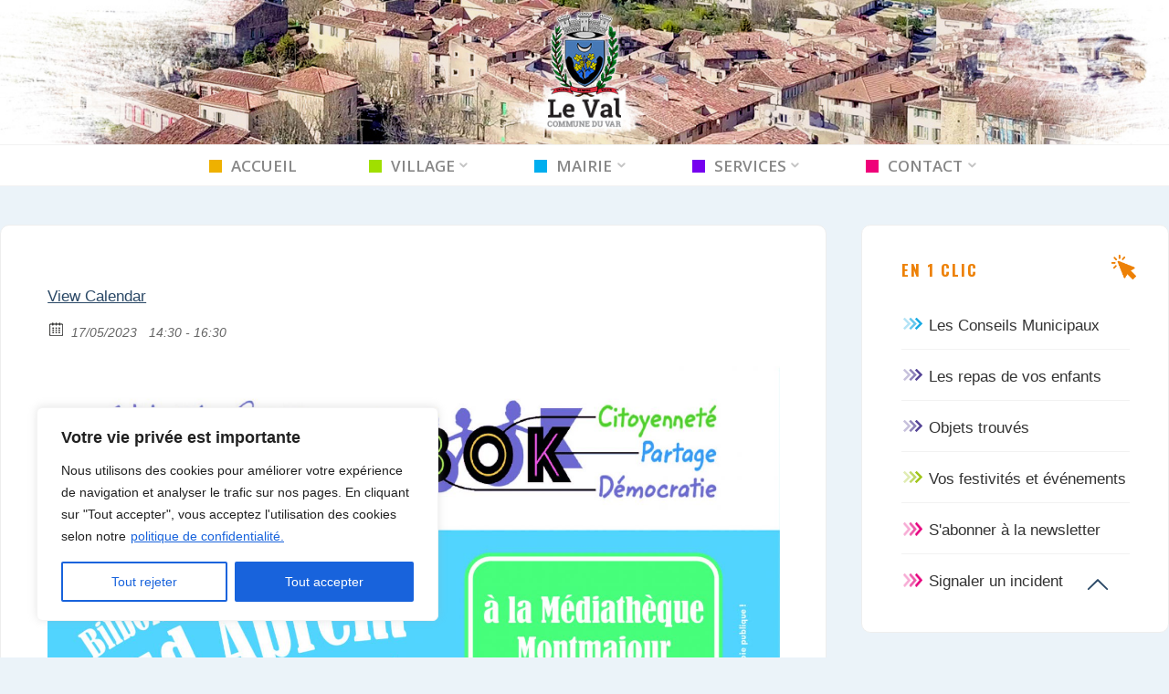

--- FILE ---
content_type: text/html; charset=UTF-8
request_url: https://www.mairie-leval.fr/Ev%C3%A9nement/lud-aprem-2-2-2-2-2/
body_size: 32440
content:
<!DOCTYPE html>
<html lang="fr-FR">
<head>
<meta name="viewport" content="width=device-width, user-scalable=yes, initial-scale=1.0">
<meta http-equiv="X-UA-Compatible" content="IE=edge" /><meta charset="UTF-8">
<link rel="profile" href="http://gmpg.org/xfn/11">
<title>Lud Aprem &#8211; Commune du Val</title>
<meta name='robots' content='max-image-preview:large' />
<link rel='dns-prefetch' href='//fonts.googleapis.com' />
<link rel="alternate" type="application/rss+xml" title="Commune du Val &raquo; Flux" href="https://www.mairie-leval.fr/feed/" />
<meta property="og:title" content="Lud Aprem"/><meta property="og:description" content="17/05/2023 14:30  - 17/05/2023 16:30  "/><meta property="og:image" content=""/><link rel="alternate" title="oEmbed (JSON)" type="application/json+oembed" href="https://www.mairie-leval.fr/wp-json/oembed/1.0/embed?url=https%3A%2F%2Fwww.mairie-leval.fr%2FEv%C3%A9nement%2Flud-aprem-2-2-2-2-2%2F" />
<link rel="alternate" title="oEmbed (XML)" type="text/xml+oembed" href="https://www.mairie-leval.fr/wp-json/oembed/1.0/embed?url=https%3A%2F%2Fwww.mairie-leval.fr%2FEv%C3%A9nement%2Flud-aprem-2-2-2-2-2%2F&#038;format=xml" />
<style id='wp-img-auto-sizes-contain-inline-css'>
img:is([sizes=auto i],[sizes^="auto," i]){contain-intrinsic-size:3000px 1500px}
/*# sourceURL=wp-img-auto-sizes-contain-inline-css */
</style>
<style id='wp-emoji-styles-inline-css'>

	img.wp-smiley, img.emoji {
		display: inline !important;
		border: none !important;
		box-shadow: none !important;
		height: 1em !important;
		width: 1em !important;
		margin: 0 0.07em !important;
		vertical-align: -0.1em !important;
		background: none !important;
		padding: 0 !important;
	}
/*# sourceURL=wp-emoji-styles-inline-css */
</style>
<style id='wp-block-library-inline-css'>
:root{--wp-block-synced-color:#7a00df;--wp-block-synced-color--rgb:122,0,223;--wp-bound-block-color:var(--wp-block-synced-color);--wp-editor-canvas-background:#ddd;--wp-admin-theme-color:#007cba;--wp-admin-theme-color--rgb:0,124,186;--wp-admin-theme-color-darker-10:#006ba1;--wp-admin-theme-color-darker-10--rgb:0,107,160.5;--wp-admin-theme-color-darker-20:#005a87;--wp-admin-theme-color-darker-20--rgb:0,90,135;--wp-admin-border-width-focus:2px}@media (min-resolution:192dpi){:root{--wp-admin-border-width-focus:1.5px}}.wp-element-button{cursor:pointer}:root .has-very-light-gray-background-color{background-color:#eee}:root .has-very-dark-gray-background-color{background-color:#313131}:root .has-very-light-gray-color{color:#eee}:root .has-very-dark-gray-color{color:#313131}:root .has-vivid-green-cyan-to-vivid-cyan-blue-gradient-background{background:linear-gradient(135deg,#00d084,#0693e3)}:root .has-purple-crush-gradient-background{background:linear-gradient(135deg,#34e2e4,#4721fb 50%,#ab1dfe)}:root .has-hazy-dawn-gradient-background{background:linear-gradient(135deg,#faaca8,#dad0ec)}:root .has-subdued-olive-gradient-background{background:linear-gradient(135deg,#fafae1,#67a671)}:root .has-atomic-cream-gradient-background{background:linear-gradient(135deg,#fdd79a,#004a59)}:root .has-nightshade-gradient-background{background:linear-gradient(135deg,#330968,#31cdcf)}:root .has-midnight-gradient-background{background:linear-gradient(135deg,#020381,#2874fc)}:root{--wp--preset--font-size--normal:16px;--wp--preset--font-size--huge:42px}.has-regular-font-size{font-size:1em}.has-larger-font-size{font-size:2.625em}.has-normal-font-size{font-size:var(--wp--preset--font-size--normal)}.has-huge-font-size{font-size:var(--wp--preset--font-size--huge)}.has-text-align-center{text-align:center}.has-text-align-left{text-align:left}.has-text-align-right{text-align:right}.has-fit-text{white-space:nowrap!important}#end-resizable-editor-section{display:none}.aligncenter{clear:both}.items-justified-left{justify-content:flex-start}.items-justified-center{justify-content:center}.items-justified-right{justify-content:flex-end}.items-justified-space-between{justify-content:space-between}.screen-reader-text{border:0;clip-path:inset(50%);height:1px;margin:-1px;overflow:hidden;padding:0;position:absolute;width:1px;word-wrap:normal!important}.screen-reader-text:focus{background-color:#ddd;clip-path:none;color:#444;display:block;font-size:1em;height:auto;left:5px;line-height:normal;padding:15px 23px 14px;text-decoration:none;top:5px;width:auto;z-index:100000}html :where(.has-border-color){border-style:solid}html :where([style*=border-top-color]){border-top-style:solid}html :where([style*=border-right-color]){border-right-style:solid}html :where([style*=border-bottom-color]){border-bottom-style:solid}html :where([style*=border-left-color]){border-left-style:solid}html :where([style*=border-width]){border-style:solid}html :where([style*=border-top-width]){border-top-style:solid}html :where([style*=border-right-width]){border-right-style:solid}html :where([style*=border-bottom-width]){border-bottom-style:solid}html :where([style*=border-left-width]){border-left-style:solid}html :where(img[class*=wp-image-]){height:auto;max-width:100%}:where(figure){margin:0 0 1em}html :where(.is-position-sticky){--wp-admin--admin-bar--position-offset:var(--wp-admin--admin-bar--height,0px)}@media screen and (max-width:600px){html :where(.is-position-sticky){--wp-admin--admin-bar--position-offset:0px}}

/*# sourceURL=wp-block-library-inline-css */
</style><style id='global-styles-inline-css'>
:root{--wp--preset--aspect-ratio--square: 1;--wp--preset--aspect-ratio--4-3: 4/3;--wp--preset--aspect-ratio--3-4: 3/4;--wp--preset--aspect-ratio--3-2: 3/2;--wp--preset--aspect-ratio--2-3: 2/3;--wp--preset--aspect-ratio--16-9: 16/9;--wp--preset--aspect-ratio--9-16: 9/16;--wp--preset--color--black: #000000;--wp--preset--color--cyan-bluish-gray: #abb8c3;--wp--preset--color--white: #ffffff;--wp--preset--color--pale-pink: #f78da7;--wp--preset--color--vivid-red: #cf2e2e;--wp--preset--color--luminous-vivid-orange: #ff6900;--wp--preset--color--luminous-vivid-amber: #fcb900;--wp--preset--color--light-green-cyan: #7bdcb5;--wp--preset--color--vivid-green-cyan: #00d084;--wp--preset--color--pale-cyan-blue: #8ed1fc;--wp--preset--color--vivid-cyan-blue: #0693e3;--wp--preset--color--vivid-purple: #9b51e0;--wp--preset--color--accent-1: #2a4866;--wp--preset--color--accent-2: #336699;--wp--preset--color--headings: #162521;--wp--preset--color--sitetext: #666666;--wp--preset--color--sitebg: #FFFFFF;--wp--preset--gradient--vivid-cyan-blue-to-vivid-purple: linear-gradient(135deg,rgb(6,147,227) 0%,rgb(155,81,224) 100%);--wp--preset--gradient--light-green-cyan-to-vivid-green-cyan: linear-gradient(135deg,rgb(122,220,180) 0%,rgb(0,208,130) 100%);--wp--preset--gradient--luminous-vivid-amber-to-luminous-vivid-orange: linear-gradient(135deg,rgb(252,185,0) 0%,rgb(255,105,0) 100%);--wp--preset--gradient--luminous-vivid-orange-to-vivid-red: linear-gradient(135deg,rgb(255,105,0) 0%,rgb(207,46,46) 100%);--wp--preset--gradient--very-light-gray-to-cyan-bluish-gray: linear-gradient(135deg,rgb(238,238,238) 0%,rgb(169,184,195) 100%);--wp--preset--gradient--cool-to-warm-spectrum: linear-gradient(135deg,rgb(74,234,220) 0%,rgb(151,120,209) 20%,rgb(207,42,186) 40%,rgb(238,44,130) 60%,rgb(251,105,98) 80%,rgb(254,248,76) 100%);--wp--preset--gradient--blush-light-purple: linear-gradient(135deg,rgb(255,206,236) 0%,rgb(152,150,240) 100%);--wp--preset--gradient--blush-bordeaux: linear-gradient(135deg,rgb(254,205,165) 0%,rgb(254,45,45) 50%,rgb(107,0,62) 100%);--wp--preset--gradient--luminous-dusk: linear-gradient(135deg,rgb(255,203,112) 0%,rgb(199,81,192) 50%,rgb(65,88,208) 100%);--wp--preset--gradient--pale-ocean: linear-gradient(135deg,rgb(255,245,203) 0%,rgb(182,227,212) 50%,rgb(51,167,181) 100%);--wp--preset--gradient--electric-grass: linear-gradient(135deg,rgb(202,248,128) 0%,rgb(113,206,126) 100%);--wp--preset--gradient--midnight: linear-gradient(135deg,rgb(2,3,129) 0%,rgb(40,116,252) 100%);--wp--preset--font-size--small: 10px;--wp--preset--font-size--medium: 20px;--wp--preset--font-size--large: 27px;--wp--preset--font-size--x-large: 42px;--wp--preset--font-size--normal: 17px;--wp--preset--font-size--larger: 43px;--wp--preset--spacing--20: 0.44rem;--wp--preset--spacing--30: 0.67rem;--wp--preset--spacing--40: 1rem;--wp--preset--spacing--50: 1.5rem;--wp--preset--spacing--60: 2.25rem;--wp--preset--spacing--70: 3.38rem;--wp--preset--spacing--80: 5.06rem;--wp--preset--shadow--natural: 6px 6px 9px rgba(0, 0, 0, 0.2);--wp--preset--shadow--deep: 12px 12px 50px rgba(0, 0, 0, 0.4);--wp--preset--shadow--sharp: 6px 6px 0px rgba(0, 0, 0, 0.2);--wp--preset--shadow--outlined: 6px 6px 0px -3px rgb(255, 255, 255), 6px 6px rgb(0, 0, 0);--wp--preset--shadow--crisp: 6px 6px 0px rgb(0, 0, 0);}:where(.is-layout-flex){gap: 0.5em;}:where(.is-layout-grid){gap: 0.5em;}body .is-layout-flex{display: flex;}.is-layout-flex{flex-wrap: wrap;align-items: center;}.is-layout-flex > :is(*, div){margin: 0;}body .is-layout-grid{display: grid;}.is-layout-grid > :is(*, div){margin: 0;}:where(.wp-block-columns.is-layout-flex){gap: 2em;}:where(.wp-block-columns.is-layout-grid){gap: 2em;}:where(.wp-block-post-template.is-layout-flex){gap: 1.25em;}:where(.wp-block-post-template.is-layout-grid){gap: 1.25em;}.has-black-color{color: var(--wp--preset--color--black) !important;}.has-cyan-bluish-gray-color{color: var(--wp--preset--color--cyan-bluish-gray) !important;}.has-white-color{color: var(--wp--preset--color--white) !important;}.has-pale-pink-color{color: var(--wp--preset--color--pale-pink) !important;}.has-vivid-red-color{color: var(--wp--preset--color--vivid-red) !important;}.has-luminous-vivid-orange-color{color: var(--wp--preset--color--luminous-vivid-orange) !important;}.has-luminous-vivid-amber-color{color: var(--wp--preset--color--luminous-vivid-amber) !important;}.has-light-green-cyan-color{color: var(--wp--preset--color--light-green-cyan) !important;}.has-vivid-green-cyan-color{color: var(--wp--preset--color--vivid-green-cyan) !important;}.has-pale-cyan-blue-color{color: var(--wp--preset--color--pale-cyan-blue) !important;}.has-vivid-cyan-blue-color{color: var(--wp--preset--color--vivid-cyan-blue) !important;}.has-vivid-purple-color{color: var(--wp--preset--color--vivid-purple) !important;}.has-black-background-color{background-color: var(--wp--preset--color--black) !important;}.has-cyan-bluish-gray-background-color{background-color: var(--wp--preset--color--cyan-bluish-gray) !important;}.has-white-background-color{background-color: var(--wp--preset--color--white) !important;}.has-pale-pink-background-color{background-color: var(--wp--preset--color--pale-pink) !important;}.has-vivid-red-background-color{background-color: var(--wp--preset--color--vivid-red) !important;}.has-luminous-vivid-orange-background-color{background-color: var(--wp--preset--color--luminous-vivid-orange) !important;}.has-luminous-vivid-amber-background-color{background-color: var(--wp--preset--color--luminous-vivid-amber) !important;}.has-light-green-cyan-background-color{background-color: var(--wp--preset--color--light-green-cyan) !important;}.has-vivid-green-cyan-background-color{background-color: var(--wp--preset--color--vivid-green-cyan) !important;}.has-pale-cyan-blue-background-color{background-color: var(--wp--preset--color--pale-cyan-blue) !important;}.has-vivid-cyan-blue-background-color{background-color: var(--wp--preset--color--vivid-cyan-blue) !important;}.has-vivid-purple-background-color{background-color: var(--wp--preset--color--vivid-purple) !important;}.has-black-border-color{border-color: var(--wp--preset--color--black) !important;}.has-cyan-bluish-gray-border-color{border-color: var(--wp--preset--color--cyan-bluish-gray) !important;}.has-white-border-color{border-color: var(--wp--preset--color--white) !important;}.has-pale-pink-border-color{border-color: var(--wp--preset--color--pale-pink) !important;}.has-vivid-red-border-color{border-color: var(--wp--preset--color--vivid-red) !important;}.has-luminous-vivid-orange-border-color{border-color: var(--wp--preset--color--luminous-vivid-orange) !important;}.has-luminous-vivid-amber-border-color{border-color: var(--wp--preset--color--luminous-vivid-amber) !important;}.has-light-green-cyan-border-color{border-color: var(--wp--preset--color--light-green-cyan) !important;}.has-vivid-green-cyan-border-color{border-color: var(--wp--preset--color--vivid-green-cyan) !important;}.has-pale-cyan-blue-border-color{border-color: var(--wp--preset--color--pale-cyan-blue) !important;}.has-vivid-cyan-blue-border-color{border-color: var(--wp--preset--color--vivid-cyan-blue) !important;}.has-vivid-purple-border-color{border-color: var(--wp--preset--color--vivid-purple) !important;}.has-vivid-cyan-blue-to-vivid-purple-gradient-background{background: var(--wp--preset--gradient--vivid-cyan-blue-to-vivid-purple) !important;}.has-light-green-cyan-to-vivid-green-cyan-gradient-background{background: var(--wp--preset--gradient--light-green-cyan-to-vivid-green-cyan) !important;}.has-luminous-vivid-amber-to-luminous-vivid-orange-gradient-background{background: var(--wp--preset--gradient--luminous-vivid-amber-to-luminous-vivid-orange) !important;}.has-luminous-vivid-orange-to-vivid-red-gradient-background{background: var(--wp--preset--gradient--luminous-vivid-orange-to-vivid-red) !important;}.has-very-light-gray-to-cyan-bluish-gray-gradient-background{background: var(--wp--preset--gradient--very-light-gray-to-cyan-bluish-gray) !important;}.has-cool-to-warm-spectrum-gradient-background{background: var(--wp--preset--gradient--cool-to-warm-spectrum) !important;}.has-blush-light-purple-gradient-background{background: var(--wp--preset--gradient--blush-light-purple) !important;}.has-blush-bordeaux-gradient-background{background: var(--wp--preset--gradient--blush-bordeaux) !important;}.has-luminous-dusk-gradient-background{background: var(--wp--preset--gradient--luminous-dusk) !important;}.has-pale-ocean-gradient-background{background: var(--wp--preset--gradient--pale-ocean) !important;}.has-electric-grass-gradient-background{background: var(--wp--preset--gradient--electric-grass) !important;}.has-midnight-gradient-background{background: var(--wp--preset--gradient--midnight) !important;}.has-small-font-size{font-size: var(--wp--preset--font-size--small) !important;}.has-medium-font-size{font-size: var(--wp--preset--font-size--medium) !important;}.has-large-font-size{font-size: var(--wp--preset--font-size--large) !important;}.has-x-large-font-size{font-size: var(--wp--preset--font-size--x-large) !important;}
/*# sourceURL=global-styles-inline-css */
</style>

<style id='classic-theme-styles-inline-css'>
/*! This file is auto-generated */
.wp-block-button__link{color:#fff;background-color:#32373c;border-radius:9999px;box-shadow:none;text-decoration:none;padding:calc(.667em + 2px) calc(1.333em + 2px);font-size:1.125em}.wp-block-file__button{background:#32373c;color:#fff;text-decoration:none}
/*# sourceURL=/wp-includes/css/classic-themes.min.css */
</style>
<link rel='stylesheet' id='contact-form-7-css' href='https://www.mairie-leval.fr/wp-content/plugins/contact-form-7/includes/css/styles.css?ver=6.1.4' media='all' />
<link rel='stylesheet' id='epa_styling-css' href='https://www.mairie-leval.fr/wp-content/plugins/easy-popup-announcement/assets/css/epa_styling.css?ver=6.9' media='all' />
<link rel='stylesheet' id='fbjk-style-css' href='https://www.mairie-leval.fr/wp-content/plugins/fb-live-video-autoembed/css/style.css?ver=6.9' media='all' />
<link rel='stylesheet' id='wpsm_ac-font-awesome-front-css' href='https://www.mairie-leval.fr/wp-content/plugins/responsive-accordion-and-collapse/css/font-awesome/css/font-awesome.min.css?ver=6.9' media='all' />
<link rel='stylesheet' id='wpsm_ac_bootstrap-front-css' href='https://www.mairie-leval.fr/wp-content/plugins/responsive-accordion-and-collapse/css/bootstrap-front.css?ver=6.9' media='all' />
<link rel='stylesheet' id='survey-maker-min-css' href='https://www.mairie-leval.fr/wp-content/plugins/survey-maker/public/css/survey-maker-public-min.css?ver=5.2.0.4' media='all' />
<link rel='stylesheet' id='cff-css' href='https://www.mairie-leval.fr/wp-content/plugins/custom-facebook-feed-pro/assets/css/cff-style.min.css?ver=4.7.4' media='all' />
<link rel='stylesheet' id='ecwd-popup-style-css' href='https://www.mairie-leval.fr/wp-content/plugins/event-calendar-wd/css/ecwd_popup.css?ver=1.1.28_5d1e11d76b8c4' media='all' />
<link rel='stylesheet' id='ecwd_font-awesome-css' href='https://www.mairie-leval.fr/wp-content/plugins/event-calendar-wd/css/font-awesome/font-awesome.css?ver=1.1.28_5d1e11d76b8c4' media='all' />
<link rel='stylesheet' id='ecwd-public-css' href='https://www.mairie-leval.fr/wp-content/plugins/event-calendar-wd/css/style.css?ver=1.1.28_5d1e11d76b8c4' media='all' />
<link rel='stylesheet' id='roseta-themefonts-css' href='https://www.mairie-leval.fr/wp-content/themes/roseta/resources/fonts/fontfaces.css?ver=1.3.0.1' media='all' />
<link rel='stylesheet' id='roseta-googlefonts-css' href='https://fonts.googleapis.com/css?family=Oswald%3A%7COpen+Sans%3A%7CGreat+Vibes%3A%7COswald%3A700%7COpen+Sans%3A600%7CGreat+Vibes%3A400&#038;ver=1.3.0.1' media='all' />
<link rel='stylesheet' id='roseta-main-css' href='https://www.mairie-leval.fr/wp-content/themes/roseta/style.css?ver=1.3.0.1' media='all' />
<style id='roseta-main-inline-css'>
 body:not(.roseta-landing-page) #container, #colophon-inside, .footer-inside, #breadcrumbs-container-inside, #header-page-title-inside { margin: 0 auto; max-width: 1500px; } body:not(.roseta-landing-page) #container { max-width: calc( 1500px - 4em ); } .site-header-inside { max-width: 1500px; margin: 0 auto; } #primary { width: 350px; } #secondary { width: 375px; } #container.one-column .main { width: 100%; } #container.two-columns-right #secondary { float: right; } #container.two-columns-right .main, .two-columns-right #breadcrumbs { width: calc( 100% - 375px ); float: left; } #container.two-columns-left #primary { float: left; } #container.two-columns-left .main, .two-columns-left #breadcrumbs { width: calc( 100% - 350px ); float: right; } #container.three-columns-right #primary, #container.three-columns-left #primary, #container.three-columns-sided #primary { float: left; } #container.three-columns-right #secondary, #container.three-columns-left #secondary, #container.three-columns-sided #secondary { float: left; } #container.three-columns-right #primary, #container.three-columns-left #secondary { margin-left: 0%; margin-right: 0%; } #container.three-columns-right .main, .three-columns-right #breadcrumbs { width: calc( 100% - 725px ); float: left; } #container.three-columns-left .main, .three-columns-left #breadcrumbs { width: calc( 100% - 725px ); float: right; } #container.three-columns-sided #secondary { float: right; } #container.three-columns-sided .main, .three-columns-sided #breadcrumbs { width: calc( 100% - 725px ); float: right; } .three-columns-sided #breadcrumbs { margin: 0 calc( 0% + 375px ) 0 -1920px; } html { font-family: System Fonts, -apple-system, BlinkMacSystemFont, Segoe UI, Roboto, Oxygen-Sans, Ubuntu, Cantarell, Helvetica Neue, sans-serif; font-size: 17px; font-weight: 400; line-height: 2; ; } #site-title { font-family: Oswald; font-size: 1.8em; font-weight: 700; } #site-text { text-transform: uppercase; } #access ul li a { font-family: Open Sans; font-size: 1em; font-weight: 600; text-transform: uppercase; } .widget-title { font-family: Oswald; font-size: 1em; font-weight: 700; line-height: 2; margin-bottom: 1em; text-transform: uppercase; } .widget-container { font-family: System Fonts, -apple-system, BlinkMacSystemFont, Segoe UI, Roboto, Oxygen-Sans, Ubuntu, Cantarell, Helvetica Neue, sans-serif; font-size: 1em; font-weight: 400; } .widget-container ul li { line-height: 2; ; } .entry-title, .main .page-title { font-family: System Fonts, -apple-system, BlinkMacSystemFont, Segoe UI, Roboto, Oxygen-Sans, Ubuntu, Cantarell, Helvetica Neue, sans-serif; font-size: 1.45em; font-weight: 700; ; } .entry-meta > span { font-family: System Fonts, -apple-system, BlinkMacSystemFont, Segoe UI, Roboto, Oxygen-Sans, Ubuntu, Cantarell, Helvetica Neue, sans-serif; font-weight: 400; ; } .entry-meta > span { font-size: 0.9em; } /* header titles */ .single .entry-title, #header-page-title .entry-title { font-family: Oswald; font-size: 3em; font-weight: 700; line-height: 1.4; text-transform: uppercase; } #header-page-title .entry-meta > span { font-family: Great Vibes; font-size: 1.45em; font-weight: 400; ; } h1 { font-size: 2.33em; } h2 { font-size: 2.06em; } h3 { font-size: 1.79em; } h4 { font-size: 1.52em; } h5 { font-size: 1.25em; } h6 { font-size: 0.98em; } h1, h2, h3, h4, .seriousslider-theme .seriousslider-caption-title { font-family: Oswald; font-weight: 700; ; } .entry-content h1, .entry-summary h1, .entry-content h2, .entry-summary h2, .entry-content h3, .entry-summary h3, .entry-content h4, .entry-summary h4, .entry-content h5, .entry-summary h5, .entry-content h6, .entry-summary h6 { line-height: 1.2; margin-bottom: 0.5em; } a.continue-reading-link, .lp-block-readmore, .lp-box-readmore, #cryout_ajax_more_trigger, .lp-port-readmore, .comment .reply, a.staticslider-button, .seriousslider-theme .seriousslider-caption-buttons a.seriousslider-button, nav#mobile-menu a, button, input[type="button"], input[type="submit"], input[type="reset"], #nav-fixed a + a, .wp-block-button { font-family: Oswald; } .lp-text-title { font-family: System Fonts, -apple-system, BlinkMacSystemFont, Segoe UI, Roboto, Oxygen-Sans, Ubuntu, Cantarell, Helvetica Neue, sans-serif; font-weight: 700; } blockquote cite { font-family: System Fonts, -apple-system, BlinkMacSystemFont, Segoe UI, Roboto, Oxygen-Sans, Ubuntu, Cantarell, Helvetica Neue, sans-serif; } body { color: #666666; background-color: #ebf3f9; } .lp-staticslider .staticslider-caption-text a { color: #FFFFFF; } #site-header-main, #access ul ul, .menu-search-animated .searchform input[type="search"], #access .menu-search-animated .searchform, .site-header-bottom-fixed, .roseta-over-menu .site-header-bottom.header-fixed .site-header-bottom-fixed { background-color: #FFFFFF; } .roseta-over-menu .site-header-bottom-fixed { background: transparent; } @media (max-width: 800px) { #top-section-menu::before { background: -webkit-linear-gradient(left, rgba(255,255,255,1), rgba(255,255,255,0.5) ); background: linear-gradient(to right, rgba(255,255,255,1), rgba(255,255,255,0.5) ); } #top-section-menu::after { background: -webkit-linear-gradient(right, rgba(255,255,255,1), rgba(255,255,255,0.5) ); background: linear-gradient(to left, rgba(255,255,255,1), rgba(255,255,255,0.5) ); } } .roseta-over-menu .header-fixed.site-header-bottom #site-title a { color: #2a4866; } .roseta-over-menu #site-title a, .roseta-over-menu #access > div > ul > li, .roseta-over-menu #access > div > ul > li > a, .roseta-over-menu #sheader.socials a::before { color: #2a4866; } @media (min-width: 1153px) { .roseta-over-menu #header-page-title, .roseta-over-menu .lp-staticslider .staticslider-caption-inside, .roseta-over-menu .seriousslider-theme .seriousslider-caption-inside { padding-top: 145px; } } #access > div > ul > li, #access > div > ul > li > a, .roseta-over-menu .header-fixed.site-header-bottom #access > div > ul > li:not([class*='current']), .roseta-over-menu .header-fixed.site-header-bottom #access > div > ul > li:not([class*='current']) > a, .roseta-over-menu .header-fixed.site-header-bottom .top-section-element.widget_cryout_socials a::before, .top-section-element.widget_cryout_socials a::before, #access .menu-search-animated .searchform input[type="search"] { color: #888888; } #mobile-menu { color: #888888; } .roseta-over-menu .header-fixed.site-header-bottom .top-section-element.widget_cryout_socials a:hover::before, .top-section-element.widget_cryout_socials a:hover::before { color: #FFFFFF; } #access ul.sub-menu li a, #access ul.children li a { color: #000000; } #access ul.sub-menu li a, #access ul.children li a { background-color: #f2f6f9; } #access > div > ul > li:hover > a, #access > div > ul > li a:hover, #access > div > ul > li:hover, .roseta-over-menu .header-fixed.site-header-bottom #access > div > ul > li > a:hover, .roseta-over-menu .header-fixed.site-header-bottom #access > div > ul > li:hover { color: #2a4866; } #access > div > ul > li > a > span::before, #site-title::before, #site-title::after { background-color: #2a4866; } #site-title a:hover { color: #2a4866; } #access > div > ul > li.current_page_item > a, #access > div > ul > li.current-menu-item > a, #access > div > ul > li.current_page_ancestor > a, #access > div > ul > li.current-menu-ancestor > a, #access .sub-menu, #access .children, .roseta-over-menu .header-fixed.site-header-bottom #access > div > ul > li > a { color: #336699; } #access ul.children > li.current_page_item > a, #access ul.sub-menu > li.current-menu-item > a, #access ul.children > li.current_page_ancestor > a, #access ul.sub-menu > li.current-menu-ancestor > a { color: #336699; } #access .sub-menu li:not(:last-child) a > span, #access .children li:not(:last-child) a > span { border-bottom: 1px solid #e1e5e8; } .searchform .searchsubmit { color: #666666; } #access ul li.special1 > a { background-color: #f0f0f0; } #access ul li.special2 > a { background-color: #888888; color: #FFFFFF; } #access ul li.accent1 > a { background-color: #2a4866; color: #FFFFFF; } #access ul li.accent2 > a { background-color: #336699; color: #FFFFFF; } #access ul li.accent1 > a:hover, #access ul li.accent2 > a:hover { color: #FFFFFF; } #access > div > ul > li.accent1 > a > span::before, #access > div > ul > li.accent2 > a > span::before { background-color: #FFFFFF; } body:not(.roseta-landing-page) article.hentry, body:not(.roseta-landing-page) .main, body.roseta-boxed-layout:not(.roseta-landing-page) #container { background-color: #FFFFFF; } .pagination a, .pagination span { background-color: #f3f3f3; } .pagination a:not(.prev):not(.next):hover { background-color: #2a4866; color: #FFFFFF; } #header-page-title-overlay, .lp-staticslider .staticslider-caption::after, .seriousslider-theme .seriousslider-caption::after { background-color: #162521; opacity: 0.5; } #header-page-title #header-page-title-inside, #header-page-title .entry-meta span, #header-page-title .entry-meta a, #header-page-title .entry-meta time, #header-page-title .entry-meta .icon-metas::before, #header-page-title .byline, #header-page-title #breadcrumbs-nav, .lp-staticslider .staticslider-caption-inside, .seriousslider-theme .seriousslider-caption-inside { color: #000000; } #primary .widget-container { background-color: #f4f7f9; border-color: #e3e6e8; } @media (max-width: 640px) { .cryout #container #primary .widget-container { padding: 1em; } } #secondary .widget-container { background-color: #FFFFFF; border-color: #eeeeee;} @media (max-width: 640px) { .cryout #container #secondary .widget-container { padding: 1em; } } #colophon, #footer { background-color: #eaeaea; color: #003366; } #colophon .widget-title > span { background-color: #FFFFFF; } .main #content-masonry .entry-title { color: #336699; background-color: #FFFFFF; } @media (min-width: 720px) { .roseta-magazine-one .main #content-masonry .post-thumbnail-container + .entry-after-image { background-color: #FFFFFF; } } .entry-title a:active, .entry-title a:hover { color: #2a4866; } .entry-title::before { background-color: #2a4866; } span.entry-format { color: #2a4866; } .main #content-masonry .format-link .entry-content a { background-color: #2a4866; color: #FFFFFF; } .main #content-masonry .format-link::after { color: #FFFFFF; } .cryout article.hentry.format-image, .cryout article.hentry.format-audio, .cryout article.hentry.format-video { background-color: #f5f5f5; } .format-aside, .format-quote { border-color: #dedede; } .entry-content h5, .entry-content h6, .lp-text-content h5, .lp-text-content h6 { color: #336699; } .entry-content blockquote::before, .entry-content blockquote::after { color: rgba(102,102,102,0.2); } .entry-content h1, .entry-content h2, .entry-content h3, .entry-content h4, .lp-text-content h1, .lp-text-content h2, .lp-text-content h3, .lp-text-content h4 { color: #162521; } a { color: #2a4866; } a:hover, .entry-meta span a:hover, .comments-link a { color: #336699; } .comments-link a:hover { color: #2a4866; } .comments-link { background-color: #eeeeee; } .comments-link::before { border-color: #eeeeee; } .socials a::before { color: #2a4866; } #site-header-main .socials a::after { color: #2a4866; } .roseta-normalizedtags #content .tagcloud a { color: #FFFFFF; background-color: #2a4866; } .roseta-normalizedtags #content .tagcloud a:hover { background-color: #336699; } #nav-fixed i { background-color: #eeeeee; } #nav-fixed .nav-next:hover i, #nav-fixed .nav-previous:hover i { background-color: #336699; } #nav-fixed a:hover + a, #nav-fixed a + a:hover { background-color: rgba(51,102,153,1); } #nav-fixed i, #nav-fixed span { color: #FFFFFF; } a#toTop::before { color: #2a4866; } a#toTop::after { color: #336699; } @media (max-width: 800px) { .cryout #footer-bottom .footer-inside { padding-top: 2.5em; } .cryout .footer-inside a#toTop { background-color: #2a4866; color: #ebf3f9; } .cryout .footer-inside a#toTop:hover { opacity: 0.8;} } .author-description .page-title span { color: #336699; border-bottom-color: #2a4866; } a.continue-reading-link, .lp-box-readmore { color: #336699; } .continue-reading-link::before, .lp-box-readmore::before { background-color:#2a4866; } .entry-meta .icon-metas:before { color: #ababab; } .roseta-caption-one .main .wp-caption .wp-caption-text { border-bottom-color: #eeeeee; } .roseta-caption-two .main .wp-caption .wp-caption-text { background-color: #f5f5f5; } .roseta-image-one .entry-content img[class*="align"], .roseta-image-one .entry-summary img[class*="align"], .roseta-image-two .entry-content img[class*='align'], .roseta-image-two .entry-summary img[class*='align'] { border-color: #eeeeee; } .roseta-image-five .entry-content img[class*='align'], .roseta-image-five .entry-summary img[class*='align'] { border-color: #2a4866; } /* diffs */ span.edit-link a.post-edit-link, span.edit-link a.post-edit-link:hover, span.edit-link .icon-edit:before { color: #666666; } .searchform { border-color: #ebebeb; } #breadcrumbs-container { background-color: #f8f8f8; } .entry-meta span, .entry-meta a, .entry-utility span, .entry-utility a, .entry-meta time, .footermenu ul li span.sep, #breadcrumbs-nav { color: #ababab; } .footermenu ul li a:hover { color: #2a4866; } .footermenu ul li a::after { background: #2a4866; } span.entry-sticky { background-color: #2a4866; color: #FFFFFF; } #commentform { } code, #nav-below .nav-previous a:before, #nav-below .nav-next a:before { background-color: #eeeeee; } pre, .comment-author { border-color: #eeeeee; } .commentlist .comment-body, .commentlist .pingback { border-color: #eeeeee; } .commentlist .comment-body::after { border-right-color: #ffffff; } .commentlist .comment-body::before { border-right-color: #e8e8e8; } article .author-info, .single .author-info { border-color: #eeeeee; } .page-header.pad-container { border-color: #eeeeee; } .comment-meta a { color: #c9c9c9; } .commentlist .reply a { color: #b5b5b5; } .commentlist .reply a:hover { border-bottom-color: #2a4866; } select, input[type], textarea { color: #666666; border-color: #e9e9e9; } .searchform input[type="search"], .searchform input[type="search"]:hover, .searchform input[type="search"]:focus { background-color: #FFFFFF; } #content .searchform input[type="search"] { border-bottom-color: #2a4866; } #content .searchform:hover input[type="search"], #content .searchform input[type="search"]:focus { border-bottom-color: #336699; } #content .searchform::after { background-color: #336699; } input[type]:hover, textarea:hover, select:hover, input[type]:focus, textarea:focus, select:focus { border-color: #dcdcdc; } button, input[type="button"], input[type="submit"], input[type="reset"] { background-color: #2a4866; color: #FFFFFF; } button:hover, input[type="button"]:hover, input[type="submit"]:hover, input[type="reset"]:hover { background-color: #336699; } hr { background-color: #f0f0f0; } .cryout-preloader > div { background-color: #2a4866; } /* gutenberg */ .wp-block-image.alignwide { margin-left: calc( ( 1% + 2.5em ) * -1 ); margin-right: calc( ( 1% + 2.5em ) * -1 ); } .wp-block-image.alignwide img { width: calc( 103% + 5em ); max-width: calc( 103% + 5em ); } .has-accent-1-color, .has-accent-1-color:hover { color: #2a4866; } .has-accent-2-color, .has-accent-2-color:hover { color: #336699; } .has-headings-color, .has-headings-color:hover { color: #162521; } .has-sitetext-color, .has-sitetext-color:hover { color: #666666; } .has-sitebg-color, .has-sitebg-color:hover { color: #FFFFFF; } .has-accent-1-background-color { background-color: #2a4866; } .has-accent-2-background-color { background-color: #336699; } .has-headings-background-color { background-color: #162521; } .has-sitetext-background-color { background-color: #666666; } .has-sitebg-background-color { background-color: #FFFFFF; } .has-small-font-size { font-size: 14px; } .has-regular-font-size { font-size: 17px; } .has-large-font-size { font-size: 20px; } .has-larger-font-size { font-size: 24px; } .has-huge-font-size { font-size: 24px; } /* woocommerce */ .woocommerce-thumbnail-container .woocommerce-buttons-container a, .woocommerce-page #respond input#submit.alt, .woocommerce a.button.alt, .woocommerce-page button.button.alt, .woocommerce input.button.alt, .woocommerce #respond input#submit, .woocommerce a.button, .woocommerce button.button, .woocommerce input.button { font-family: Oswald; } .woocommerce ul.products li.product .woocommerce-loop-category__title, .woocommerce ul.products li.product .woocommerce-loop-product__title, .woocommerce ul.products li.product h3, .woocommerce div.product .product_title, .woocommerce .woocommerce-tabs h2 { font-family: System Fonts, -apple-system, BlinkMacSystemFont, Segoe UI, Roboto, Oxygen-Sans, Ubuntu, Cantarell, Helvetica Neue, sans-serif; } .woocommerce ul.products li.product .woocommerce-loop-category__title, .woocommerce ul.products li.product .woocommerce-loop-product__title, .woocommerce ul.products li.product h3, .woocommerce .star-rating { color: #336699; } .woocommerce-page #respond input#submit.alt, .woocommerce a.button.alt, .woocommerce-page button.button.alt, .woocommerce input.button.alt, .woocommerce #respond input#submit, .woocommerce a.button, .woocommerce button.button, .woocommerce input.button { background-color: #2a4866; color: #FFFFFF; line-height: 2; } .woocommerce #respond input#submit:hover, .woocommerce a.button:hover, .woocommerce button.button:hover, .woocommerce input.button:hover { background-color: #336699; color: #FFFFFF; } .woocommerce-page #respond input#submit.alt, .woocommerce a.button.alt, .woocommerce-page button.button.alt, .woocommerce input.button.alt { background-color: #336699; color: #FFFFFF; line-height: 2; } .woocommerce-page #respond input#submit.alt:hover, .woocommerce a.button.alt:hover, .woocommerce-page button.button.alt:hover, .woocommerce input.button.alt:hover { background-color: #5588bb; color: #FFFFFF; } .woocommerce div.product .woocommerce-tabs ul.tabs li.active { border-bottom-color: #FFFFFF; } .woocommerce #respond input#submit.alt.disabled, .woocommerce #respond input#submit.alt.disabled:hover, .woocommerce #respond input#submit.alt:disabled, .woocommerce #respond input#submit.alt:disabled:hover, .woocommerce #respond input#submit.alt[disabled]:disabled, .woocommerce #respond input#submit.alt[disabled]:disabled:hover, .woocommerce a.button.alt.disabled, .woocommerce a.button.alt.disabled:hover, .woocommerce a.button.alt:disabled, .woocommerce a.button.alt:disabled:hover, .woocommerce a.button.alt[disabled]:disabled, .woocommerce a.button.alt[disabled]:disabled:hover, .woocommerce button.button.alt.disabled, .woocommerce button.button.alt.disabled:hover, .woocommerce button.button.alt:disabled, .woocommerce button.button.alt:disabled:hover, .woocommerce button.button.alt[disabled]:disabled, .woocommerce button.button.alt[disabled]:disabled:hover, .woocommerce input.button.alt.disabled, .woocommerce input.button.alt.disabled:hover, .woocommerce input.button.alt:disabled, .woocommerce input.button.alt:disabled:hover, .woocommerce input.button.alt[disabled]:disabled, .woocommerce input.button.alt[disabled]:disabled:hover { background-color: #336699; } .woocommerce div.product .product_title, .woocommerce ul.products li.product .price, .woocommerce div.product p.price, .woocommerce div.product span.price { color: #336699} .woocommerce-checkout #payment { background: #f5f5f5; } .woocommerce .widget_price_filter .ui-slider .ui-slider-handle { background: #336699; } /* mobile menu */ nav#mobile-menu, #mobile-menu .menu-main-search { background-color: #FFFFFF; } #mobile-menu .mobile-arrow { color: #666666; } .main .entry-content, .main .entry-summary { text-align: inherit; } .main p, .main ul, .main ol, .main dd, .main pre, .main hr { margin-bottom: 1em; } .main .entry-content p { text-indent: 0em; } .main a.post-featured-image { background-position: center center; } #header-widget-area { width: 100%; left: calc(50% - 100% / 2); } .roseta-stripped-table .main thead th, .roseta-bordered-table .main thead th, .roseta-stripped-table .main td, .roseta-stripped-table .main th, .roseta-bordered-table .main th, .roseta-bordered-table .main td { border-color: #e9e9e9; } .roseta-clean-table .main th, .roseta-stripped-table .main tr:nth-child(even) td, .roseta-stripped-table .main tr:nth-child(even) th { background-color: #f8f8f8; } .roseta-cropped-featured .main .post-thumbnail-container { height: 300px; } .roseta-responsive-featured .main .post-thumbnail-container { max-height: 300px; height: auto; } article.hentry .article-inner, #content-masonry article.hentry .article-inner { padding: 1%; } #breadcrumbs-nav, body.woocommerce.woocommerce-page #breadcrumbs-nav, .pad-container { padding: 1%; } .roseta-magazine-two.archive #breadcrumbs-nav, .roseta-magazine-two.archive .pad-container, .roseta-magazine-two.search #breadcrumbs-nav, .roseta-magazine-two.search .pad-container { padding: 0.5%; } .roseta-magazine-three.archive #breadcrumbs-nav, .roseta-magazine-three.archive .pad-container, .roseta-magazine-three.search #breadcrumbs-nav, .roseta-magazine-three.search .pad-container { padding: 0.33333333333333%; } @media (min-width: 801px) { .site-header-bottom { height:45px; } } .site-header-bottom .site-header-inside { height:44px; } #access .menu-search-animated .searchform { height: 44px; line-height: 44px; } .menu-search-animated { height:45px; line-height:45px; } #access div > ul > li > a, #access ul li[class*="icon"]::before { line-height:45px; } .roseta-responsive-headerimage #masthead #header-image-main-inside { max-height: 330px; } .roseta-cropped-headerimage #masthead #header-image-main-inside { height: 330px; } #site-text { display: none; } .roseta-landing-page .lp-blocks-inside, .roseta-landing-page .lp-boxes-inside, .roseta-landing-page .lp-text-inside, .roseta-landing-page .lp-posts-inside, .roseta-landing-page .lp-page-inside, .roseta-landing-page .lp-section-header, .roseta-landing-page .content-widget { max-width: 1500px; } .lp-staticslider .staticslider-caption-inside, .seriousslider.seriousslider-theme .seriousslider-caption-inside, #header-page-title #header-page-title-inside { max-width: 900px; } .roseta-landing-page .content-widget { margin: 0 auto; } .lp-staticslider { max-height: calc(100vh - 145px); } a.staticslider-button:nth-child(2n+1), .seriousslider-theme .seriousslider-caption-buttons a:nth-child(2n+1), a.staticslider-button:nth-child(2n), .seriousslider-theme .seriousslider-caption-buttons a:nth-child(2n) { color: #FFFFFF; } a.staticslider-button:nth-child(2n+1)::before, .seriousslider-theme .seriousslider-caption-buttons a:nth-child(2n+1)::before { background-color: #112f4d; } a.staticslider-button:nth-child(2n)::before, .seriousslider-theme .seriousslider-caption-buttons a:nth-child(2n)::before { background-color: #e6e6e6; } .lp-section-desc { color: #8e8e8e; } .lp-blocks { background-color: #FFFFFF; } .lp-boxes { background-color: #eceff2; } .lp-text { background-color: #f4f4f4; } #lp-posts, #lp-page { background-color: #FFFFFF; } .lp-block { background: #FFFFFF; border-color: #e3e3e3; } .lp-block i[class^=blicon]::before { color: #2a4866; } .lp-block .lp-block-title { color: #336699; } .lp-block i[class^=blicon]::after { background-color: #2a4866; } .lp-blocks1 .lp-block:hover i[class^=blicon]::before { color: #FFFFFF; } .lp-block-readmore { color: #b6b6b6; } .lp-block-readmore:hover { color: #2a4866; } .lp-text-title { color: #336699; } .lp-text-image + .lp-text-card { background-color: #FFFFFF; } .lp-text-image + .lp-text-card::before { background-color: #2a4866; } .lp-box, .lp-box-title, .lp-boxes-animated .lp-box-text { background-color: #FFFFFF; } .lp-box-title { color: #336699; } .lp-boxes-static .lp-box-image .box-overlay { background-color: #3e5c7a; } .lp-box-title { color: #336699; } .lp-box-title:hover { color: #2a4866; } .lp-boxes-1 .lp-box .lp-box-image { height: 350px; } .lp-boxes-animated .box-overlay { background-color: #2a4866; } .lp-boxes-animated.lp-boxes-1 .lp-box:hover .lp-box-text { max-height: 250px; } .lp-boxes-animated.lp-boxes-1 .lp-box:focus-within .lp-box-text { /* because of older IE */ max-height: 250px; } .lp-boxes-2 .lp-box .lp-box-image { height: 400px; } .lp-boxes-animated.lp-boxes-2 .lp-box:hover .lp-box-text { max-height: 300px; } .lp-boxes-animated.lp-boxes-2 .lp-box:focus-within .lp-box-text { /* because of older IE */ max-height: 300px; } #cryout_ajax_more_trigger, .lp-port-readmore { color: #336699; } .lpbox-rnd1 { background-color: #b5b8bb; } .lpbox-rnd2 { background-color: #b0b3b6; } .lpbox-rnd3 { background-color: #abaeb1; } .lpbox-rnd4 { background-color: #a6a9ac; } .lpbox-rnd5 { background-color: #a1a4a7; } .lpbox-rnd6 { background-color: #9c9fa2; } .lpbox-rnd7 { background-color: #979a9d; } .lpbox-rnd8 { background-color: #929598; } 
/*# sourceURL=roseta-main-inline-css */
</style>
<link rel='stylesheet' id='icss-custom-styles-css' href='https://www.mairie-leval.fr/wp-content/plugins/instant-css/public/custom.css?ver=1702930521' media='all' />
<link rel='stylesheet' id='colorbox-css' href='https://www.mairie-leval.fr/wp-content/plugins/lightbox-gallery/colorbox/example1/colorbox.css?ver=6.9' media='all' />
<!--n2css--><!--n2js--><script id="cookie-law-info-js-extra">
var _ckyConfig = {"_ipData":[],"_assetsURL":"https://www.mairie-leval.fr/wp-content/plugins/cookie-law-info/lite/frontend/images/","_publicURL":"https://www.mairie-leval.fr","_expiry":"365","_categories":[{"name":"Necessary","slug":"necessary","isNecessary":true,"ccpaDoNotSell":true,"cookies":[],"active":true,"defaultConsent":{"gdpr":true,"ccpa":true}},{"name":"Functional","slug":"functional","isNecessary":false,"ccpaDoNotSell":true,"cookies":[],"active":true,"defaultConsent":{"gdpr":false,"ccpa":false}},{"name":"Analytics","slug":"analytics","isNecessary":false,"ccpaDoNotSell":true,"cookies":[],"active":true,"defaultConsent":{"gdpr":false,"ccpa":false}},{"name":"Performance","slug":"performance","isNecessary":false,"ccpaDoNotSell":true,"cookies":[],"active":true,"defaultConsent":{"gdpr":false,"ccpa":false}},{"name":"Advertisement","slug":"advertisement","isNecessary":false,"ccpaDoNotSell":true,"cookies":[],"active":true,"defaultConsent":{"gdpr":false,"ccpa":false}}],"_activeLaw":"gdpr","_rootDomain":"","_block":"1","_showBanner":"1","_bannerConfig":{"settings":{"type":"box","preferenceCenterType":"popup","position":"bottom-left","applicableLaw":"gdpr"},"behaviours":{"reloadBannerOnAccept":false,"loadAnalyticsByDefault":false,"animations":{"onLoad":"animate","onHide":"sticky"}},"config":{"revisitConsent":{"status":false,"tag":"revisit-consent","position":"bottom-left","meta":{"url":"#"},"styles":{"background-color":"#0056A7"},"elements":{"title":{"type":"text","tag":"revisit-consent-title","status":true,"styles":{"color":"#0056a7"}}}},"preferenceCenter":{"toggle":{"status":true,"tag":"detail-category-toggle","type":"toggle","states":{"active":{"styles":{"background-color":"#1863DC"}},"inactive":{"styles":{"background-color":"#D0D5D2"}}}}},"categoryPreview":{"status":false,"toggle":{"status":true,"tag":"detail-category-preview-toggle","type":"toggle","states":{"active":{"styles":{"background-color":"#1863DC"}},"inactive":{"styles":{"background-color":"#D0D5D2"}}}}},"videoPlaceholder":{"status":true,"styles":{"background-color":"#000000","border-color":"#000000","color":"#ffffff"}},"readMore":{"status":true,"tag":"readmore-button","type":"link","meta":{"noFollow":true,"newTab":true},"styles":{"color":"#1863DC","background-color":"transparent","border-color":"transparent"}},"showMore":{"status":true,"tag":"show-desc-button","type":"button","styles":{"color":"#1863DC"}},"showLess":{"status":true,"tag":"hide-desc-button","type":"button","styles":{"color":"#1863DC"}},"alwaysActive":{"status":true,"tag":"always-active","styles":{"color":"#008000"}},"manualLinks":{"status":true,"tag":"manual-links","type":"link","styles":{"color":"#1863DC"}},"auditTable":{"status":false},"optOption":{"status":true,"toggle":{"status":true,"tag":"optout-option-toggle","type":"toggle","states":{"active":{"styles":{"background-color":"#1863dc"}},"inactive":{"styles":{"background-color":"#FFFFFF"}}}}}}},"_version":"3.3.9.1","_logConsent":"1","_tags":[{"tag":"accept-button","styles":{"color":"#FFFFFF","background-color":"#1863DC","border-color":"#1863DC"}},{"tag":"reject-button","styles":{"color":"#1863DC","background-color":"transparent","border-color":"#1863DC"}},{"tag":"settings-button","styles":{"color":"#1863DC","background-color":"transparent","border-color":"#1863DC"}},{"tag":"readmore-button","styles":{"color":"#1863DC","background-color":"transparent","border-color":"transparent"}},{"tag":"donotsell-button","styles":{"color":"#1863DC","background-color":"transparent","border-color":"transparent"}},{"tag":"show-desc-button","styles":{"color":"#1863DC"}},{"tag":"hide-desc-button","styles":{"color":"#1863DC"}},{"tag":"cky-always-active","styles":[]},{"tag":"cky-link","styles":[]},{"tag":"accept-button","styles":{"color":"#FFFFFF","background-color":"#1863DC","border-color":"#1863DC"}},{"tag":"revisit-consent","styles":{"background-color":"#0056A7"}}],"_shortCodes":[{"key":"cky_readmore","content":"\u003Ca href=\"https://www.mairie-leval.fr/mentions-legales-legal-notice/\" class=\"cky-policy\" aria-label=\"politique de confidentialit\u00e9.\" target=\"_blank\" rel=\"noopener\" data-cky-tag=\"readmore-button\"\u003Epolitique de confidentialit\u00e9.\u003C/a\u003E","tag":"readmore-button","status":true,"attributes":{"rel":"nofollow","target":"_blank"}},{"key":"cky_show_desc","content":"\u003Cbutton class=\"cky-show-desc-btn\" data-cky-tag=\"show-desc-button\" aria-label=\"Show more\"\u003EShow more\u003C/button\u003E","tag":"show-desc-button","status":true,"attributes":[]},{"key":"cky_hide_desc","content":"\u003Cbutton class=\"cky-show-desc-btn\" data-cky-tag=\"hide-desc-button\" aria-label=\"Show less\"\u003EShow less\u003C/button\u003E","tag":"hide-desc-button","status":true,"attributes":[]},{"key":"cky_optout_show_desc","content":"[cky_optout_show_desc]","tag":"optout-show-desc-button","status":true,"attributes":[]},{"key":"cky_optout_hide_desc","content":"[cky_optout_hide_desc]","tag":"optout-hide-desc-button","status":true,"attributes":[]},{"key":"cky_category_toggle_label","content":"[cky_{{status}}_category_label] [cky_preference_{{category_slug}}_title]","tag":"","status":true,"attributes":[]},{"key":"cky_enable_category_label","content":"Enable","tag":"","status":true,"attributes":[]},{"key":"cky_disable_category_label","content":"Disable","tag":"","status":true,"attributes":[]},{"key":"cky_video_placeholder","content":"\u003Cdiv class=\"video-placeholder-normal\" data-cky-tag=\"video-placeholder\" id=\"[UNIQUEID]\"\u003E\u003Cp class=\"video-placeholder-text-normal\" data-cky-tag=\"placeholder-title\"\u003EPlease accept cookies to access this content\u003C/p\u003E\u003C/div\u003E","tag":"","status":true,"attributes":[]},{"key":"cky_enable_optout_label","content":"Enable","tag":"","status":true,"attributes":[]},{"key":"cky_disable_optout_label","content":"Disable","tag":"","status":true,"attributes":[]},{"key":"cky_optout_toggle_label","content":"[cky_{{status}}_optout_label] [cky_optout_option_title]","tag":"","status":true,"attributes":[]},{"key":"cky_optout_option_title","content":"Do Not Sell or Share My Personal Information","tag":"","status":true,"attributes":[]},{"key":"cky_optout_close_label","content":"Close","tag":"","status":true,"attributes":[]},{"key":"cky_preference_close_label","content":"Close","tag":"","status":true,"attributes":[]}],"_rtl":"","_language":"en","_providersToBlock":[]};
var _ckyStyles = {"css":".cky-overlay{background: #000000; opacity: 0.4; position: fixed; top: 0; left: 0; width: 100%; height: 100%; z-index: 99999999;}.cky-hide{display: none;}.cky-btn-revisit-wrapper{display: flex; align-items: center; justify-content: center; background: #0056a7; width: 45px; height: 45px; border-radius: 50%; position: fixed; z-index: 999999; cursor: pointer;}.cky-revisit-bottom-left{bottom: 15px; left: 15px;}.cky-revisit-bottom-right{bottom: 15px; right: 15px;}.cky-btn-revisit-wrapper .cky-btn-revisit{display: flex; align-items: center; justify-content: center; background: none; border: none; cursor: pointer; position: relative; margin: 0; padding: 0;}.cky-btn-revisit-wrapper .cky-btn-revisit img{max-width: fit-content; margin: 0; height: 30px; width: 30px;}.cky-revisit-bottom-left:hover::before{content: attr(data-tooltip); position: absolute; background: #4e4b66; color: #ffffff; left: calc(100% + 7px); font-size: 12px; line-height: 16px; width: max-content; padding: 4px 8px; border-radius: 4px;}.cky-revisit-bottom-left:hover::after{position: absolute; content: \"\"; border: 5px solid transparent; left: calc(100% + 2px); border-left-width: 0; border-right-color: #4e4b66;}.cky-revisit-bottom-right:hover::before{content: attr(data-tooltip); position: absolute; background: #4e4b66; color: #ffffff; right: calc(100% + 7px); font-size: 12px; line-height: 16px; width: max-content; padding: 4px 8px; border-radius: 4px;}.cky-revisit-bottom-right:hover::after{position: absolute; content: \"\"; border: 5px solid transparent; right: calc(100% + 2px); border-right-width: 0; border-left-color: #4e4b66;}.cky-revisit-hide{display: none;}.cky-consent-container{position: fixed; width: 440px; box-sizing: border-box; z-index: 9999999; border-radius: 6px;}.cky-consent-container .cky-consent-bar{background: #ffffff; border: 1px solid; padding: 20px 26px; box-shadow: 0 -1px 10px 0 #acabab4d; border-radius: 6px;}.cky-box-bottom-left{bottom: 40px; left: 40px;}.cky-box-bottom-right{bottom: 40px; right: 40px;}.cky-box-top-left{top: 40px; left: 40px;}.cky-box-top-right{top: 40px; right: 40px;}.cky-custom-brand-logo-wrapper .cky-custom-brand-logo{width: 100px; height: auto; margin: 0 0 12px 0;}.cky-notice .cky-title{color: #212121; font-weight: 700; font-size: 18px; line-height: 24px; margin: 0 0 12px 0;}.cky-notice-des *,.cky-preference-content-wrapper *,.cky-accordion-header-des *,.cky-gpc-wrapper .cky-gpc-desc *{font-size: 14px;}.cky-notice-des{color: #212121; font-size: 14px; line-height: 24px; font-weight: 400;}.cky-notice-des img{height: 25px; width: 25px;}.cky-consent-bar .cky-notice-des p,.cky-gpc-wrapper .cky-gpc-desc p,.cky-preference-body-wrapper .cky-preference-content-wrapper p,.cky-accordion-header-wrapper .cky-accordion-header-des p,.cky-cookie-des-table li div:last-child p{color: inherit; margin-top: 0; overflow-wrap: break-word;}.cky-notice-des P:last-child,.cky-preference-content-wrapper p:last-child,.cky-cookie-des-table li div:last-child p:last-child,.cky-gpc-wrapper .cky-gpc-desc p:last-child{margin-bottom: 0;}.cky-notice-des a.cky-policy,.cky-notice-des button.cky-policy{font-size: 14px; color: #1863dc; white-space: nowrap; cursor: pointer; background: transparent; border: 1px solid; text-decoration: underline;}.cky-notice-des button.cky-policy{padding: 0;}.cky-notice-des a.cky-policy:focus-visible,.cky-notice-des button.cky-policy:focus-visible,.cky-preference-content-wrapper .cky-show-desc-btn:focus-visible,.cky-accordion-header .cky-accordion-btn:focus-visible,.cky-preference-header .cky-btn-close:focus-visible,.cky-switch input[type=\"checkbox\"]:focus-visible,.cky-footer-wrapper a:focus-visible,.cky-btn:focus-visible{outline: 2px solid #1863dc; outline-offset: 2px;}.cky-btn:focus:not(:focus-visible),.cky-accordion-header .cky-accordion-btn:focus:not(:focus-visible),.cky-preference-content-wrapper .cky-show-desc-btn:focus:not(:focus-visible),.cky-btn-revisit-wrapper .cky-btn-revisit:focus:not(:focus-visible),.cky-preference-header .cky-btn-close:focus:not(:focus-visible),.cky-consent-bar .cky-banner-btn-close:focus:not(:focus-visible){outline: 0;}button.cky-show-desc-btn:not(:hover):not(:active){color: #1863dc; background: transparent;}button.cky-accordion-btn:not(:hover):not(:active),button.cky-banner-btn-close:not(:hover):not(:active),button.cky-btn-revisit:not(:hover):not(:active),button.cky-btn-close:not(:hover):not(:active){background: transparent;}.cky-consent-bar button:hover,.cky-modal.cky-modal-open button:hover,.cky-consent-bar button:focus,.cky-modal.cky-modal-open button:focus{text-decoration: none;}.cky-notice-btn-wrapper{display: flex; justify-content: flex-start; align-items: center; flex-wrap: wrap; margin-top: 16px;}.cky-notice-btn-wrapper .cky-btn{text-shadow: none; box-shadow: none;}.cky-btn{flex: auto; max-width: 100%; font-size: 14px; font-family: inherit; line-height: 24px; padding: 8px; font-weight: 500; margin: 0 8px 0 0; border-radius: 2px; cursor: pointer; text-align: center; text-transform: none; min-height: 0;}.cky-btn:hover{opacity: 0.8;}.cky-btn-customize{color: #1863dc; background: transparent; border: 2px solid #1863dc;}.cky-btn-reject{color: #1863dc; background: transparent; border: 2px solid #1863dc;}.cky-btn-accept{background: #1863dc; color: #ffffff; border: 2px solid #1863dc;}.cky-btn:last-child{margin-right: 0;}@media (max-width: 576px){.cky-box-bottom-left{bottom: 0; left: 0;}.cky-box-bottom-right{bottom: 0; right: 0;}.cky-box-top-left{top: 0; left: 0;}.cky-box-top-right{top: 0; right: 0;}}@media (max-width: 440px){.cky-box-bottom-left, .cky-box-bottom-right, .cky-box-top-left, .cky-box-top-right{width: 100%; max-width: 100%;}.cky-consent-container .cky-consent-bar{padding: 20px 0;}.cky-custom-brand-logo-wrapper, .cky-notice .cky-title, .cky-notice-des, .cky-notice-btn-wrapper{padding: 0 24px;}.cky-notice-des{max-height: 40vh; overflow-y: scroll;}.cky-notice-btn-wrapper{flex-direction: column; margin-top: 0;}.cky-btn{width: 100%; margin: 10px 0 0 0;}.cky-notice-btn-wrapper .cky-btn-customize{order: 2;}.cky-notice-btn-wrapper .cky-btn-reject{order: 3;}.cky-notice-btn-wrapper .cky-btn-accept{order: 1; margin-top: 16px;}}@media (max-width: 352px){.cky-notice .cky-title{font-size: 16px;}.cky-notice-des *{font-size: 12px;}.cky-notice-des, .cky-btn{font-size: 12px;}}.cky-modal.cky-modal-open{display: flex; visibility: visible; -webkit-transform: translate(-50%, -50%); -moz-transform: translate(-50%, -50%); -ms-transform: translate(-50%, -50%); -o-transform: translate(-50%, -50%); transform: translate(-50%, -50%); top: 50%; left: 50%; transition: all 1s ease;}.cky-modal{box-shadow: 0 32px 68px rgba(0, 0, 0, 0.3); margin: 0 auto; position: fixed; max-width: 100%; background: #ffffff; top: 50%; box-sizing: border-box; border-radius: 6px; z-index: 999999999; color: #212121; -webkit-transform: translate(-50%, 100%); -moz-transform: translate(-50%, 100%); -ms-transform: translate(-50%, 100%); -o-transform: translate(-50%, 100%); transform: translate(-50%, 100%); visibility: hidden; transition: all 0s ease;}.cky-preference-center{max-height: 79vh; overflow: hidden; width: 845px; overflow: hidden; flex: 1 1 0; display: flex; flex-direction: column; border-radius: 6px;}.cky-preference-header{display: flex; align-items: center; justify-content: space-between; padding: 22px 24px; border-bottom: 1px solid;}.cky-preference-header .cky-preference-title{font-size: 18px; font-weight: 700; line-height: 24px;}.cky-preference-header .cky-btn-close{margin: 0; cursor: pointer; vertical-align: middle; padding: 0; background: none; border: none; width: auto; height: auto; min-height: 0; line-height: 0; text-shadow: none; box-shadow: none;}.cky-preference-header .cky-btn-close img{margin: 0; height: 10px; width: 10px;}.cky-preference-body-wrapper{padding: 0 24px; flex: 1; overflow: auto; box-sizing: border-box;}.cky-preference-content-wrapper,.cky-gpc-wrapper .cky-gpc-desc{font-size: 14px; line-height: 24px; font-weight: 400; padding: 12px 0;}.cky-preference-content-wrapper{border-bottom: 1px solid;}.cky-preference-content-wrapper img{height: 25px; width: 25px;}.cky-preference-content-wrapper .cky-show-desc-btn{font-size: 14px; font-family: inherit; color: #1863dc; text-decoration: none; line-height: 24px; padding: 0; margin: 0; white-space: nowrap; cursor: pointer; background: transparent; border-color: transparent; text-transform: none; min-height: 0; text-shadow: none; box-shadow: none;}.cky-accordion-wrapper{margin-bottom: 10px;}.cky-accordion{border-bottom: 1px solid;}.cky-accordion:last-child{border-bottom: none;}.cky-accordion .cky-accordion-item{display: flex; margin-top: 10px;}.cky-accordion .cky-accordion-body{display: none;}.cky-accordion.cky-accordion-active .cky-accordion-body{display: block; padding: 0 22px; margin-bottom: 16px;}.cky-accordion-header-wrapper{cursor: pointer; width: 100%;}.cky-accordion-item .cky-accordion-header{display: flex; justify-content: space-between; align-items: center;}.cky-accordion-header .cky-accordion-btn{font-size: 16px; font-family: inherit; color: #212121; line-height: 24px; background: none; border: none; font-weight: 700; padding: 0; margin: 0; cursor: pointer; text-transform: none; min-height: 0; text-shadow: none; box-shadow: none;}.cky-accordion-header .cky-always-active{color: #008000; font-weight: 600; line-height: 24px; font-size: 14px;}.cky-accordion-header-des{font-size: 14px; line-height: 24px; margin: 10px 0 16px 0;}.cky-accordion-chevron{margin-right: 22px; position: relative; cursor: pointer;}.cky-accordion-chevron-hide{display: none;}.cky-accordion .cky-accordion-chevron i::before{content: \"\"; position: absolute; border-right: 1.4px solid; border-bottom: 1.4px solid; border-color: inherit; height: 6px; width: 6px; -webkit-transform: rotate(-45deg); -moz-transform: rotate(-45deg); -ms-transform: rotate(-45deg); -o-transform: rotate(-45deg); transform: rotate(-45deg); transition: all 0.2s ease-in-out; top: 8px;}.cky-accordion.cky-accordion-active .cky-accordion-chevron i::before{-webkit-transform: rotate(45deg); -moz-transform: rotate(45deg); -ms-transform: rotate(45deg); -o-transform: rotate(45deg); transform: rotate(45deg);}.cky-audit-table{background: #f4f4f4; border-radius: 6px;}.cky-audit-table .cky-empty-cookies-text{color: inherit; font-size: 12px; line-height: 24px; margin: 0; padding: 10px;}.cky-audit-table .cky-cookie-des-table{font-size: 12px; line-height: 24px; font-weight: normal; padding: 15px 10px; border-bottom: 1px solid; border-bottom-color: inherit; margin: 0;}.cky-audit-table .cky-cookie-des-table:last-child{border-bottom: none;}.cky-audit-table .cky-cookie-des-table li{list-style-type: none; display: flex; padding: 3px 0;}.cky-audit-table .cky-cookie-des-table li:first-child{padding-top: 0;}.cky-cookie-des-table li div:first-child{width: 100px; font-weight: 600; word-break: break-word; word-wrap: break-word;}.cky-cookie-des-table li div:last-child{flex: 1; word-break: break-word; word-wrap: break-word; margin-left: 8px;}.cky-footer-shadow{display: block; width: 100%; height: 40px; background: linear-gradient(180deg, rgba(255, 255, 255, 0) 0%, #ffffff 100%); position: absolute; bottom: calc(100% - 1px);}.cky-footer-wrapper{position: relative;}.cky-prefrence-btn-wrapper{display: flex; flex-wrap: wrap; align-items: center; justify-content: center; padding: 22px 24px; border-top: 1px solid;}.cky-prefrence-btn-wrapper .cky-btn{flex: auto; max-width: 100%; text-shadow: none; box-shadow: none;}.cky-btn-preferences{color: #1863dc; background: transparent; border: 2px solid #1863dc;}.cky-preference-header,.cky-preference-body-wrapper,.cky-preference-content-wrapper,.cky-accordion-wrapper,.cky-accordion,.cky-accordion-wrapper,.cky-footer-wrapper,.cky-prefrence-btn-wrapper{border-color: inherit;}@media (max-width: 845px){.cky-modal{max-width: calc(100% - 16px);}}@media (max-width: 576px){.cky-modal{max-width: 100%;}.cky-preference-center{max-height: 100vh;}.cky-prefrence-btn-wrapper{flex-direction: column;}.cky-accordion.cky-accordion-active .cky-accordion-body{padding-right: 0;}.cky-prefrence-btn-wrapper .cky-btn{width: 100%; margin: 10px 0 0 0;}.cky-prefrence-btn-wrapper .cky-btn-reject{order: 3;}.cky-prefrence-btn-wrapper .cky-btn-accept{order: 1; margin-top: 0;}.cky-prefrence-btn-wrapper .cky-btn-preferences{order: 2;}}@media (max-width: 425px){.cky-accordion-chevron{margin-right: 15px;}.cky-notice-btn-wrapper{margin-top: 0;}.cky-accordion.cky-accordion-active .cky-accordion-body{padding: 0 15px;}}@media (max-width: 352px){.cky-preference-header .cky-preference-title{font-size: 16px;}.cky-preference-header{padding: 16px 24px;}.cky-preference-content-wrapper *, .cky-accordion-header-des *{font-size: 12px;}.cky-preference-content-wrapper, .cky-preference-content-wrapper .cky-show-more, .cky-accordion-header .cky-always-active, .cky-accordion-header-des, .cky-preference-content-wrapper .cky-show-desc-btn, .cky-notice-des a.cky-policy{font-size: 12px;}.cky-accordion-header .cky-accordion-btn{font-size: 14px;}}.cky-switch{display: flex;}.cky-switch input[type=\"checkbox\"]{position: relative; width: 44px; height: 24px; margin: 0; background: #d0d5d2; -webkit-appearance: none; border-radius: 50px; cursor: pointer; outline: 0; border: none; top: 0;}.cky-switch input[type=\"checkbox\"]:checked{background: #1863dc;}.cky-switch input[type=\"checkbox\"]:before{position: absolute; content: \"\"; height: 20px; width: 20px; left: 2px; bottom: 2px; border-radius: 50%; background-color: white; -webkit-transition: 0.4s; transition: 0.4s; margin: 0;}.cky-switch input[type=\"checkbox\"]:after{display: none;}.cky-switch input[type=\"checkbox\"]:checked:before{-webkit-transform: translateX(20px); -ms-transform: translateX(20px); transform: translateX(20px);}@media (max-width: 425px){.cky-switch input[type=\"checkbox\"]{width: 38px; height: 21px;}.cky-switch input[type=\"checkbox\"]:before{height: 17px; width: 17px;}.cky-switch input[type=\"checkbox\"]:checked:before{-webkit-transform: translateX(17px); -ms-transform: translateX(17px); transform: translateX(17px);}}.cky-consent-bar .cky-banner-btn-close{position: absolute; right: 9px; top: 5px; background: none; border: none; cursor: pointer; padding: 0; margin: 0; min-height: 0; line-height: 0; height: auto; width: auto; text-shadow: none; box-shadow: none;}.cky-consent-bar .cky-banner-btn-close img{height: 9px; width: 9px; margin: 0;}.cky-notice-group{font-size: 14px; line-height: 24px; font-weight: 400; color: #212121;}.cky-notice-btn-wrapper .cky-btn-do-not-sell{font-size: 14px; line-height: 24px; padding: 6px 0; margin: 0; font-weight: 500; background: none; border-radius: 2px; border: none; cursor: pointer; text-align: left; color: #1863dc; background: transparent; border-color: transparent; box-shadow: none; text-shadow: none;}.cky-consent-bar .cky-banner-btn-close:focus-visible,.cky-notice-btn-wrapper .cky-btn-do-not-sell:focus-visible,.cky-opt-out-btn-wrapper .cky-btn:focus-visible,.cky-opt-out-checkbox-wrapper input[type=\"checkbox\"].cky-opt-out-checkbox:focus-visible{outline: 2px solid #1863dc; outline-offset: 2px;}@media (max-width: 440px){.cky-consent-container{width: 100%;}}@media (max-width: 352px){.cky-notice-des a.cky-policy, .cky-notice-btn-wrapper .cky-btn-do-not-sell{font-size: 12px;}}.cky-opt-out-wrapper{padding: 12px 0;}.cky-opt-out-wrapper .cky-opt-out-checkbox-wrapper{display: flex; align-items: center;}.cky-opt-out-checkbox-wrapper .cky-opt-out-checkbox-label{font-size: 16px; font-weight: 700; line-height: 24px; margin: 0 0 0 12px; cursor: pointer;}.cky-opt-out-checkbox-wrapper input[type=\"checkbox\"].cky-opt-out-checkbox{background-color: #ffffff; border: 1px solid black; width: 20px; height: 18.5px; margin: 0; -webkit-appearance: none; position: relative; display: flex; align-items: center; justify-content: center; border-radius: 2px; cursor: pointer;}.cky-opt-out-checkbox-wrapper input[type=\"checkbox\"].cky-opt-out-checkbox:checked{background-color: #1863dc; border: none;}.cky-opt-out-checkbox-wrapper input[type=\"checkbox\"].cky-opt-out-checkbox:checked::after{left: 6px; bottom: 4px; width: 7px; height: 13px; border: solid #ffffff; border-width: 0 3px 3px 0; border-radius: 2px; -webkit-transform: rotate(45deg); -ms-transform: rotate(45deg); transform: rotate(45deg); content: \"\"; position: absolute; box-sizing: border-box;}.cky-opt-out-checkbox-wrapper.cky-disabled .cky-opt-out-checkbox-label,.cky-opt-out-checkbox-wrapper.cky-disabled input[type=\"checkbox\"].cky-opt-out-checkbox{cursor: no-drop;}.cky-gpc-wrapper{margin: 0 0 0 32px;}.cky-footer-wrapper .cky-opt-out-btn-wrapper{display: flex; flex-wrap: wrap; align-items: center; justify-content: center; padding: 22px 24px;}.cky-opt-out-btn-wrapper .cky-btn{flex: auto; max-width: 100%; text-shadow: none; box-shadow: none;}.cky-opt-out-btn-wrapper .cky-btn-cancel{border: 1px solid #dedfe0; background: transparent; color: #858585;}.cky-opt-out-btn-wrapper .cky-btn-confirm{background: #1863dc; color: #ffffff; border: 1px solid #1863dc;}@media (max-width: 352px){.cky-opt-out-checkbox-wrapper .cky-opt-out-checkbox-label{font-size: 14px;}.cky-gpc-wrapper .cky-gpc-desc, .cky-gpc-wrapper .cky-gpc-desc *{font-size: 12px;}.cky-opt-out-checkbox-wrapper input[type=\"checkbox\"].cky-opt-out-checkbox{width: 16px; height: 16px;}.cky-opt-out-checkbox-wrapper input[type=\"checkbox\"].cky-opt-out-checkbox:checked::after{left: 5px; bottom: 4px; width: 3px; height: 9px;}.cky-gpc-wrapper{margin: 0 0 0 28px;}}.video-placeholder-youtube{background-size: 100% 100%; background-position: center; background-repeat: no-repeat; background-color: #b2b0b059; position: relative; display: flex; align-items: center; justify-content: center; max-width: 100%;}.video-placeholder-text-youtube{text-align: center; align-items: center; padding: 10px 16px; background-color: #000000cc; color: #ffffff; border: 1px solid; border-radius: 2px; cursor: pointer;}.video-placeholder-normal{background-image: url(\"/wp-content/plugins/cookie-law-info/lite/frontend/images/placeholder.svg\"); background-size: 80px; background-position: center; background-repeat: no-repeat; background-color: #b2b0b059; position: relative; display: flex; align-items: flex-end; justify-content: center; max-width: 100%;}.video-placeholder-text-normal{align-items: center; padding: 10px 16px; text-align: center; border: 1px solid; border-radius: 2px; cursor: pointer;}.cky-rtl{direction: rtl; text-align: right;}.cky-rtl .cky-banner-btn-close{left: 9px; right: auto;}.cky-rtl .cky-notice-btn-wrapper .cky-btn:last-child{margin-right: 8px;}.cky-rtl .cky-notice-btn-wrapper .cky-btn:first-child{margin-right: 0;}.cky-rtl .cky-notice-btn-wrapper{margin-left: 0; margin-right: 15px;}.cky-rtl .cky-prefrence-btn-wrapper .cky-btn{margin-right: 8px;}.cky-rtl .cky-prefrence-btn-wrapper .cky-btn:first-child{margin-right: 0;}.cky-rtl .cky-accordion .cky-accordion-chevron i::before{border: none; border-left: 1.4px solid; border-top: 1.4px solid; left: 12px;}.cky-rtl .cky-accordion.cky-accordion-active .cky-accordion-chevron i::before{-webkit-transform: rotate(-135deg); -moz-transform: rotate(-135deg); -ms-transform: rotate(-135deg); -o-transform: rotate(-135deg); transform: rotate(-135deg);}@media (max-width: 768px){.cky-rtl .cky-notice-btn-wrapper{margin-right: 0;}}@media (max-width: 576px){.cky-rtl .cky-notice-btn-wrapper .cky-btn:last-child{margin-right: 0;}.cky-rtl .cky-prefrence-btn-wrapper .cky-btn{margin-right: 0;}.cky-rtl .cky-accordion.cky-accordion-active .cky-accordion-body{padding: 0 22px 0 0;}}@media (max-width: 425px){.cky-rtl .cky-accordion.cky-accordion-active .cky-accordion-body{padding: 0 15px 0 0;}}.cky-rtl .cky-opt-out-btn-wrapper .cky-btn{margin-right: 12px;}.cky-rtl .cky-opt-out-btn-wrapper .cky-btn:first-child{margin-right: 0;}.cky-rtl .cky-opt-out-checkbox-wrapper .cky-opt-out-checkbox-label{margin: 0 12px 0 0;}"};
//# sourceURL=cookie-law-info-js-extra
</script>
<script src="https://www.mairie-leval.fr/wp-content/plugins/cookie-law-info/lite/frontend/js/script.min.js?ver=3.3.9.1" id="cookie-law-info-js"></script>
<script src="https://www.mairie-leval.fr/wp-includes/js/jquery/jquery.min.js?ver=3.7.1" id="jquery-core-js"></script>
<script src="https://www.mairie-leval.fr/wp-includes/js/jquery/jquery-migrate.min.js?ver=3.4.1" id="jquery-migrate-js"></script>
<script src="https://www.mairie-leval.fr/wp-content/plugins/easy-popup-announcement/js/jquery.popupoverlay.js?ver=1.6.5" id="epa_popupoverlay-js"></script>
<script src="https://www.mairie-leval.fr/wp-content/plugins/easy-popup-announcement/js/jquery.cookie.js?ver=1.6.5" id="epa_jquery_cookies-js"></script>
<script id="fbjk-fbinit-js-extra">
var fbjk_fbinit_localize = {"appid":"229917371956663"};
//# sourceURL=fbjk-fbinit-js-extra
</script>
<script src="https://www.mairie-leval.fr/wp-content/plugins/fb-live-video-autoembed/js/fbinit.js?ver=6.9" id="fbjk-fbinit-js"></script>
<script id="fbjk-notificationbar-js-extra">
var fbjk_notificationbar_localize = {"msg":"La pr\u00e9sentation en direct des v\u0153ux de M. le Maire vient de d\u00e9buter.","barbg":"000000","textcolor":"FFFFFF","sticky":"yes","animated":"yes","link":"https://www.mairie-leval.fr/","ajaxurl":"https://www.mairie-leval.fr/wp-admin/admin-ajax.php?action=fbjk_isLiveForNotification"};
//# sourceURL=fbjk-notificationbar-js-extra
</script>
<script src="https://www.mairie-leval.fr/wp-content/plugins/fb-live-video-autoembed/js/notificationbar.js?ver=6.9" id="fbjk-notificationbar-js"></script>
<link rel="https://api.w.org/" href="https://www.mairie-leval.fr/wp-json/" /><link rel="EditURI" type="application/rsd+xml" title="RSD" href="https://www.mairie-leval.fr/xmlrpc.php?rsd" />
<meta name="generator" content="WordPress 6.9" />
<link rel="canonical" href="https://www.mairie-leval.fr/Evénement/lud-aprem-2-2-2-2-2/" />
<link rel='shortlink' href='https://www.mairie-leval.fr/?p=6470' />
<style type="text/css">
			.aiovg-player {
				display: block;
				position: relative;
				border-radius: 3px;
				padding-bottom: 56.25%;
				width: 100%;
				height: 0;	
				overflow: hidden;
			}
			
			.aiovg-player iframe,
			.aiovg-player .video-js,
			.aiovg-player .plyr {
				--plyr-color-main: #00b2ff;
				position: absolute;
				inset: 0;	
				margin: 0;
				padding: 0;
				width: 100%;
				height: 100%;
			}
		</style><style id="cky-style-inline">[data-cky-tag]{visibility:hidden;}</style><!-- Custom Facebook Feed JS vars -->
<script type="text/javascript">
var cffsiteurl = "https://www.mairie-leval.fr/wp-content/plugins";
var cffajaxurl = "https://www.mairie-leval.fr/wp-admin/admin-ajax.php";


var cfflinkhashtags = "true";
</script>
<link rel='shortcut icon' href='https://www.mairie-leval.fr/favicon.ico' type='image/x-icon' />
<div class="headerperso">
	<a href="https://www.mairie-leval.fr" >
	<img src="https://www.mairie-leval.fr/img/logo_header_01.jpg" />
	</a>
</div>
<div class="appmobile">
	Vous êtes sur smartphone ou tablette ? 
	<br>
	<a href="https://www.mairie-leval.fr/application/" class="liengras">Téléchargez l'application mobile de la commune</a>
</div>


	<script src="https://use.fontawesome.com/598b3d998a.js"></script>
	<noscript><style>.cryout img[loading="lazy"] { opacity: 1; }</style></noscript>
		<style id="wp-custom-css">
			.page-id-5066 .site-header-bottom { 
	display: none; 
}

.appmobile {
	display: none; 
}


.grecaptcha-badge {
	display: none !important; 
}

/* DECALER FLECHE UP FOOTER
.toTop-show {
	padding-left: 5em !important;
}
*/

/* MASQUER LIGNES HOVER MENU
#access > div > ul > li > a > span::before {
    display: none; 
}
*/

	.liengras {
font-weight: bold;
text-decoration: underline !important;
	}

	.textegras {
font-weight: bold;
	}

#very-special-field {
	width: 750px !important;
	height: 300px !important;
}

.noptin-optin-form-wrapper.noptin-slide-from-bottom_right {
	border-radius:10px !important;	
}

.site-header-top {	
display:none !important;
}

.cff-likebox.cff-bottom, .cff-view-comments-wrap {
	display: none !important;
}

#nav-toggle:before {

		content: 'MENU' !important;
}

.icon-menu {
	display: block;
	white-space: pre-line !important;
	text-align: right !important;

}

.headerperso {
	display: block !important;
	max-width: 100%;
	text-align: center;
	background-color: #ffffff;
}

.rdvcni {
  position: relative;
  background-color: #ffffff;
  padding: 20px;
  display: flex;
  justify-content: center;
  align-items: center;
	  margin-top: 0;
  padding-top: 0;
}

.wpsm_panel.wpsm_panel-default {
	border-radius:10px !important;
	
}

#linkcat-26, #custom_html-6, #ecwd_widget-2, #custom_html-5, #custom_html-3, #linkcat-28, #custom_html-10 {
	border-radius:10px !important;	
	
}

.n2-ss-slider-2.n2-ow {
border-radius: 10px !important;	
}

/* Style for the link */
.styled-link a {
  /* Additional styles for the link */
  background: #ff7e00;
  color: #ffffff;
  display: inline-block;
  padding: 5px 10px;

  text-decoration: none !important; /* Remove underline */
}

/* Optional hover style for the link */
.styled-link a:hover {
  opacity: 0.8; /* Example: Change opacity on hover */
}

.modern-title {
	display: none !important; 
}
.dz-message:after {
  content: 'Cliquez ou glissez votre fichier dans cette zone pour le joindre. ';
}

.main {
	margin-top: 2.5em !important;
	margin-bottom: 2.5em !important;
	border-radius: 10px !important;
	border: solid !important;
	border-width: 1px !important;
  border-color: #eeeeee !important;
	padding-bottom: 0 !important;
}

.page-id-5445 .main {
	align-content: center !important;
	margin: auto !important;
}

.page-id-5445 .site-header-bottom, 
.page-id-5445 .site-header-top, 
.page-id-5445 .headerperso, 
.page-id-5445 .widget-area, 
.page-id-5445 .footer-inside,
.page-id-5445 .footer, 
.page-id-5445 #footer,
.page-id-5445 .ecwd-search,
.page-id-5445 #cookie-notice
{ 
	display: none !important;
	}

.page-id-5974 .main {
	align-content: center !important;
	margin: auto !important;
}

.page-id-5974 .site-header-bottom, 
.page-id-5974 .site-header-top, 
.page-id-5974 .headerperso,
.page-id-5974 .widget-area, 
.page-id-5974 .footer-inside,
.page-id-5974 .footer, 
.page-id-5974 #footer,
.page-id-5974 .ecwd-search,
.page-id-5974 #cookie-notice
{ 
	display: none !important;
	}

.page-id-5826 .main {
	align-content: center !important;
	margin: auto !important;
}

.page-id-8757 .site-header-bottom, 
.page-id-8757 .site-header-top, 
.page-id-8757 .headerperso,
.page-id-8757 .footerperso, 
.page-id-8757 .widget-area, 
.page-id-8757 .footer-inside,
.page-id-8757 .footer, 
.page-id-8757 #footer,
.page-id-8757 .ecwd-search,
.page-id-8757 #cookie-notice
{ 
	display: none !important;
	}

.page-id-5826 .site-header-bottom, 
.page-id-5826 .site-header-top,
.page-id-5826 .headerperso, 
.page-id-5826 .widget-area, 
.page-id-5826 .footer-inside,
.page-id-5826 .footer, 
.page-id-5826 #footer,
.page-id-5826 .ecwd-search,
.page-id-5826 #cookie-notice
{ 
	display: none !important;
	}

.ecwd-page-full table.cal_blue.ecwd_calendar_container .has-events:after {
    background-color: #a900ff;
}

.page-id-5495 .main {
	align-content: center !important;
	margin: auto !important;
}

.page-id-5495 .site-header-bottom, 
.page-id-5495 .site-header-top, 
.page-id-5495 .headerperso, 
.page-id-5495 .widget-area, 
.page-id-5495 .footer-inside,
.page-id-5495 .footer, 
.page-id-5495 #footer,
.page-id-5495 .ecwd-search,
.page-id-5495 #cookie-notice
{ 
	display: none !important;
}

.fbjkalternatemsg {
	display:flex;
	justify-content:center;
	align-items:center;
}

.fbjkmsg {
	display:flex;
	justify-content:center;
	align-items:center;
}

.fb-video {
	display: flex!important;
	justify-content:center;
	align-items:center;
}

.page-id-7101 .site-header-bottom, 
.page-id-7101 .site-header-top, 
.page-id-7101 .headerperso, 
.page-id-7101 .widget-area, 
.page-id-7101 .footer-inside,
.page-id-7101 .footer, 
.page-id-7101 #footer,
.page-id-7101 .ecwd-search,
.page-id-7101 #cookie-notice,
.page-id-5974 .modern-title
{ 
	display: none; 
}

.icon-search {
	display: none !important; 	
}

.menucyan {
background-image: url('https://www.mairie-leval.fr/img/menu_cyan.png');
background-repeat: no-repeat;
background-position: left;
padding-left: 35px;
}
.menuvert {
background-image: url('https://www.mairie-leval.fr/img/menu_vert.png');
background-repeat: no-repeat;
background-position: left;
padding-left: 35px;
}
.menujaune {
background-image: url('https://www.mairie-leval.fr/img/menu_jaune.png');
background-repeat: no-repeat;
background-position: left;
padding-left: 35px;
}
.menuviolet {
background-image: url('https://www.mairie-leval.fr/img/menu_violet.png');
background-repeat: no-repeat;
background-position: left;
padding-left: 35px;
}
.menumagenta {
background-image: url('https://www.mairie-leval.fr/img/menu_magenta.png');
background-repeat: no-repeat;
background-position: left;
padding-left: 35px;
}
.menucontact {
background-image: url('https://www.mairie-leval.fr/img/menu_contact.png');
background-repeat: no-repeat;
background-position: left;
padding-left: 42px;
}
.menusignaler {
background-image: url('https://www.mairie-leval.fr/img/menu_signaler.png');
background-repeat: no-repeat;
background-position: left;
padding-left: 42px;
}
.menumairie {
background-image: url('https://www.mairie-leval.fr/img/menu_mairie.png');
background-repeat: no-repeat;
background-position: left;
padding-left: 42px;
}
.menumarches {
background-image: url('https://www.mairie-leval.fr/img/menu_marches.png');
background-repeat: no-repeat;
background-position: left;
padding-left: 42px;
}
.menuelus {
background-image: url('https://www.mairie-leval.fr/img/menu_elus.png');
background-repeat: no-repeat;
background-position: left;
padding-left: 42px;
}
.menuhistoire {
background-image: url('https://www.mairie-leval.fr/img/menu_histoire.png');
background-repeat: no-repeat;
background-position: left;
padding-left: 42px;
}
.menuavoir {
background-image: url('https://www.mairie-leval.fr/img/menu_avoir.png');
background-repeat: no-repeat;
background-position: left;
padding-left: 42px;
}
.menuassos {
background-image: url('https://www.mairie-leval.fr/img/menu_assos.png');
background-repeat: no-repeat;
background-position: left;
padding-left: 42px;
}
.menuliens {
background-image: url('https://www.mairie-leval.fr/img/menu_liens.png');
background-repeat: no-repeat;
background-position: left;
padding-left: 42px;
}
.menumedia {
background-image: url('https://www.mairie-leval.fr/img/menu_media.png');
background-repeat: no-repeat;
background-position: left;
padding-left: 42px;
}
.menuecole {
background-image: url('https://www.mairie-leval.fr/img/menu_ecole.png');
background-repeat: no-repeat;
background-position: left;
padding-left: 42px;
}
.menuaccueil {
background-image: url('https://www.mairie-leval.fr/img/menu_accueil.png');
background-repeat: no-repeat;
background-position: left;
padding-left: 42px;
}
.menupm {
background-image: url('https://www.mairie-leval.fr/img/menu_pm.png');
background-repeat: no-repeat;
background-position: left;
padding-left: 42px;
}
.menuurba {
background-image: url('https://www.mairie-leval.fr/img/menu_urba.png');
background-repeat: no-repeat;
background-position: left;
padding-left: 42px;
}
.menuccas {
background-image: url('https://www.mairie-leval.fr/img/menu_ccas.png');
background-repeat: no-repeat;
background-position: left;
padding-left: 42px;
}
.menuenv {
background-image: url('https://www.mairie-leval.fr/img/menu_env.png');
background-repeat: no-repeat;
background-position: left;
padding-left: 42px;
}
.menuagri {
background-image: url('https://www.mairie-leval.fr/img/menu_agri_v2.png');
background-repeat: no-repeat;
background-position: left;
padding-left: 42px;
}
.menuec {
background-image: url('https://www.mairie-leval.fr/img/menu_ec.png');
background-repeat: no-repeat;
background-position: left;
padding-left: 42px;
}
.menunat {
background-image: url('https://www.mairie-leval.fr/img/menu_nat.png');
background-repeat: no-repeat;
background-position: left;
padding-left: 42px;
}
.menuviolet2 {
background-image: url('https://www.mairie-leval.fr/img/menu_violet2.png');
background-repeat: no-repeat;
background-position: left;
padding-left: 42px;
}
.menunewsletter {
background-image: url('https://www.mairie-leval.fr/img/menu_newsletter.png');
background-repeat: no-repeat;
background-position: left;
padding-left: 42px;
}
.menucm {
background-image: url('https://www.mairie-leval.fr/img/menu_cm.png');
background-repeat: no-repeat;
background-position: left;
padding-left: 42px;
}
.menuevent {
background-image: url('https://www.mairie-leval.fr/img/menu_event.png');
background-repeat: no-repeat;
background-position: left;
padding-left: 42px;
}
.menuarretes {
background-image: url('https://www.mairie-leval.fr/img/menu_arretes.png');
background-repeat: no-repeat;
background-position: left;
padding-left: 42px;
}

.menumobi {
background-image: url('https://www.mairie-leval.fr/img/menu_mobi.png');
background-repeat: no-repeat;
background-position: left;
padding-left: 42px;
}

.menuarchives {
background-image: url('https://www.mairie-leval.fr/img/menu_archives.png');
background-repeat: no-repeat;
background-position: left;
padding-left: 42px;
}

.widget_1clic {
	background-image: url('https://www.mairie-leval.fr/img/widget_orange.png');
	background-repeat: no-repeat;
	background-size: 64px 60px;
	background-position: right top;
	color: #ed8106;
}
.widget_alert {
	background-image: url('https://www.mairie-leval.fr/img/widget_alert.png');
	background-repeat: no-repeat;
	background-size: 64px 60px;
	background-position: right top;
	color: #ed8106;
}
.widget_sun {
	background-image: url('https://www.mairie-leval.fr/img/widget_sun.png');
	background-repeat: no-repeat;
	background-size: 64px 60px;
	background-position: right top;
	color: #ed8106;
}
.menuevencom {
background-image: url(https://www.mairie-leval.fr/img/evenmenu.png);
background-repeat: no-repeat;
background-position: left;
padding-left: 42px;
}

.footer-widget-inside {
	margin-top: 30px;
}

.page-id-3896 .site-header-bottom, 
.page-id-3896 .site-header-top, 
.page-id-3896 .headerperso,
.page-id-3896 .footerperso,
.page-id-3896 .widget-area, 
.page-id-3896 .footer-inside,
.page-id-3896 .footer, 
.page-id-3896 #footer,
.page-id-3896 .ecwd-search,
.page-id-3896 #cookie-notice { 
	display: none !important;
	}

.page-id-3896 .main {
		border: none !important;
}



.portail_01:hover {
    -webkit-transform: scale(0.9);
	background-image: url('https://www.mairie-leval.fr/uploads/cercle_bleu_fond.png');
	background-repeat: no-repeat;
	background-size: cover;
}
.page-id-3896 #footer {
    display: none;
}
.page-id-3896 { 
	background-image: url('https://www.mairie-leval.fr/uploads/o.jpg');
	background-repeat: no-repeat;
	background-size: cover;
	background-color: transparent;        
}

.page-id-3896 #main, #post-3896 {
	background-color: transparent;
}

@media (max-width: 800px) {

a#logo.custom-logo-link {
		display: none;
	}
	
	.site-header-bottom-fixed, .site-header-bottom {
		border: none !important;
	}
	
	div#n2-ss-1, div#n2-ss-1-placeholder {
		display: none;
	}
	
	.menucyan, .menuvert, .menujaune, .menuviolet, .menumagenta {
	/* Si remise padding left ideal 65px */
  background-image: none !important;
	}	
body {
		font-size: 0.7em !important;
	}

	.main {
		float: none !important;
		width: auto !important;
		margin-right: 1em !important;
		margin-left: 1em !important;

	}
	
	.headerperso {
		display: none !important;
	}
	.site-header-top {
		display: block !important;
		min-height: 188px;
	
		background: url(https://www.mairie-leval.fr/img/logo_mobile_01.jpg) ;
	
	        background-size: 337px 133px;
	
	        background-position: center;
	
	        background-repeat: no-repeat;
	
	        margin: 0px;
	
		position: relative;
	}
	
.appmobile {
	display: block;
	text-align: center;
	background-color: white;
	font-family: Open Sans;
	font-size: 1.2em
}


	
.page-id-8757 .appmobile {
	display: none; 
}	
	
	#site-copyright {
		font-size: 0.8em;
	}
}	
#container .searchform input[type="search"] {
	border-bottom: 30px solid transparent;
}
	
aside#colophon {
	height: 0px;
}

footer#footer.cryout {
	height: 150px;
}

a#logo {
	display: inline;
}

a#logo > img {
	width: 100%;
}

#access .sub-menu li span,
#access .children li span {
	max-height: 60px;
	padding: 0.5em 0;
}

footer {
display: none !important;
}

.footerperso {
  background-color: #b4c6d3;
  width: 100%;
  /* Padding for better visibility, adjust as needed */
  padding: 20px;
  /* Allow the height to adjust based on content */
  height: auto;
	text-align: center;
	font-style: italic;
}

.cf7-googlemap-address-field.cf7-googlemap-address {    
    text-indent: -9999px;
    display: block;
}

.cf7-googlemap-address-field.cf7-googlemap-address:before {
    content: 'Adresse' !important;
    position: absolute;
		bottom: 150px;
    left: 9999px;
}

.cf7-googlemap-address-field.cf7-googlemap-city, .cf7-googlemap-address-field.cf7-googlemap-pin, .cf7-googlemap-address.cf7-googlemap-address-state, .cf7-googlemap-address.cf7-googlemap-address-country, .cf7-googlemap-address-field.cf7-googlemap-country {
    display: none !important;
}

#line-map-856, #city-map-856 {
	width: 40% !important;
}

.ac_open_cl_icon.fa.fa-plus:after {
	font-family: "FontAwesome"; 
  font-weight: 400; 
  content: "\f078 " !important;
}

.ac_open_cl_icon.fa.fa-plus:before {
		font-family: "Open Sans"; 
  font-weight: 400; 
  content: "Déplier " !important;

}
	.fa-minus:after {
	font-family: "FontAwesome"; 
  font-weight: 400; 
  content: "\f077 " !important;
}

	.fa-minus:before {
		font-family: "Open Sans"; 
  font-weight: 400; 
  content: "Replier " !important;
}

.menujournal {
background-image: url('https://www.mairie-leval.fr/img/menu_journal.png');
background-repeat: no-repeat;
background-position: left;
padding-left: 42px;
}

.page-id-9331 .site-header-bottom, 
.page-id-9331 .site-header-top, 
.page-id-9331 .headerperso,
.page-id-9331 .footerperso,
.page-id-9331 .widget-area, 
.page-id-9331 .footer-inside,
.page-id-9331 .footer, 
.page-id-9331 #footer,
.page-id-9331 .ecwd-search,
.page-id-9331 #cookie-notice { 
	display: none !important;
	}

.page-id-9331 .main {
		border: none !important;
}

.page-id-9480 .site-header-bottom, 
.page-id-9480 .site-header-top, 
.page-id-9480 .headerperso,
.page-id-9480 .footerperso,
.page-id-9480 .widget-area, 
.page-id-9480 .footer-inside,
.page-id-9480 .footer, 
.page-id-9480 #footer,
.page-id-9480 .ecwd-search,
.page-id-9480 #cookie-notice,
.page-id-6812 .site-header-bottom, 
.page-id-6812 .site-header-top, 
.page-id-6812 .headerperso,
.page-id-6812 .footerperso,
.page-id-6812 .widget-area, 
.page-id-6812 .footer-inside,
.page-id-6812 .footer, 
.page-id-6812 #footer,
.page-id-6812 .ecwd-search,
.page-id-6812 #cookie-notice,
.page-id-9501 .site-header-bottom, 
.page-id-9501 .site-header-top, 
.page-id-9501 .headerperso,
.page-id-9501 .footerperso,
.page-id-9501 .widget-area, 
.page-id-9501 .footer-inside,
.page-id-9501 .footer, 
.page-id-9501 #footer,
.page-id-9501 .ecwd-search,
.page-id-9501 #cookie-notice,
.page-id-9503 .site-header-bottom, 
.page-id-9503 .site-header-top, 
.page-id-9503 .headerperso,
.page-id-9503 .footerperso,
.page-id-9503 .widget-area, 
.page-id-9503 .footer-inside,
.page-id-9503 .footer, 
.page-id-9503 #footer,
.page-id-9503 .ecwd-search,
.page-id-9503 #cookie-notice,
.page-id-9505 .site-header-bottom, 
.page-id-9505 .site-header-top, 
.page-id-9505 .headerperso,
.page-id-9505 .footerperso,
.page-id-9505 .widget-area, 
.page-id-9505 .footer-inside,
.page-id-9505 .footer, 
.page-id-9505 #footer,
.page-id-9505 .ecwd-search,
.page-id-9505 #cookie-notice,
.page-id-9507 .site-header-bottom, 
.page-id-9507 .site-header-top, 
.page-id-9507 .headerperso,
.page-id-9507 .footerperso,
.page-id-9507 .widget-area, 
.page-id-9507 .footer-inside,
.page-id-9507 .footer, 
.page-id-9507 #footer,
.page-id-9507 .ecwd-search,
.page-id-9507 #cookie-notice,
.page-id-9509 .site-header-bottom, 
.page-id-9509 .site-header-top, 
.page-id-9509 .headerperso,
.page-id-9509 .footerperso,
.page-id-9509 .widget-area, 
.page-id-9509 .footer-inside,
.page-id-9509 .footer, 
.page-id-9509 #footer,
.page-id-9509 .ecwd-search,
.page-id-9509 #cookie-notice,
.page-id-9511 .site-header-bottom, 
.page-id-9511 .site-header-top, 
.page-id-9511 .headerperso,
.page-id-9511 .footerperso,
.page-id-9511 .widget-area, 
.page-id-9511 .footer-inside,
.page-id-9511 .footer, 
.page-id-9511 #footer,
.page-id-9511 .ecwd-search,
.page-id-9511 #cookie-notice,
.page-id-9513 .site-header-bottom, 
.page-id-9513 .site-header-top, 
.page-id-9513 .headerperso,
.page-id-9513 .footerperso,
.page-id-9513 .widget-area, 
.page-id-9513 .footer-inside,
.page-id-9513 .footer, 
.page-id-9513 #footer,
.page-id-9513 .ecwd-search,
.page-id-9513 #cookie-notice,
.page-id-9515 .site-header-bottom, 
.page-id-9515 .site-header-top, 
.page-id-9515 .headerperso,
.page-id-9515 .footerperso,
.page-id-9515 .widget-area, 
.page-id-9515 .footer-inside,
.page-id-9515 .footer, 
.page-id-9515 #footer,
.page-id-9515 .ecwd-search,
.page-id-9515 #cookie-notice,
.page-id-9517 .site-header-bottom, 
.page-id-9517 .site-header-top, 
.page-id-9517 .headerperso,
.page-id-9517 .footerperso,
.page-id-9517 .widget-area, 
.page-id-9517 .footer-inside,
.page-id-9517 .footer, 
.page-id-9517 #footer,
.page-id-9517 .ecwd-search,
.page-id-9517 #cookie-notice,
.page-id-9519 .site-header-bottom, 
.page-id-9519 .site-header-top, 
.page-id-9519 .headerperso,
.page-id-9519 .footerperso,
.page-id-9519 .widget-area, 
.page-id-9519 .footer-inside,
.page-id-9519 .footer, 
.page-id-9519 #footer,
.page-id-9519 .ecwd-search,
.page-id-9519 #cookie-notice,
.page-id-9521 .site-header-bottom, 
.page-id-9521 .site-header-top, 
.page-id-9521 .headerperso,
.page-id-9521 .footerperso,
.page-id-9521 .widget-area, 
.page-id-9521 .footer-inside,
.page-id-9521 .footer, 
.page-id-9521 #footer,
.page-id-9521 .ecwd-search,
.page-id-9521 #cookie-notice,
.page-id-9563 .site-header-bottom, 
.page-id-9563 .site-header-top, 
.page-id-9563 .headerperso,
.page-id-9563 .footerperso,
.page-id-9563 .widget-area, 
.page-id-9563 .footer-inside,
.page-id-9563 .footer, 
.page-id-9563 #footer,
.page-id-9563 .ecwd-search,
.page-id-9563 #cookie-notice,
.page-id-9824 .site-header-bottom, 
.page-id-9824 .site-header-top, 
.page-id-9824 .headerperso,
.page-id-9824 .footerperso,
.page-id-9824 .widget-area, 
.page-id-9824 .footer-inside,
.page-id-9824 .footer, 
.page-id-9824 #footer,
.page-id-9824 .ecwd-search,
.page-id-9824 #cookie-notice,
.page-id-9839 .site-header-bottom, 
.page-id-9839 .site-header-top, 
.page-id-9839 .headerperso,
.page-id-9839 .footerperso,
.page-id-9839 .widget-area, 
.page-id-9839 .footer-inside,
.page-id-9839 .footer, 
.page-id-9839 #footer,
.page-id-9839 .ecwd-search,
.page-id-9839 #cookie-notice,
.page-id-9846 .site-header-bottom, 
.page-id-9846 .site-header-top, 
.page-id-9846 .headerperso,
.page-id-9846 .footerperso,
.page-id-9846 .widget-area, 
.page-id-9846 .footer-inside,
.page-id-9846 .footer, 
.page-id-9846 #footer,
.page-id-9846 .ecwd-search,
.page-id-9846 #cookie-notice,
.page-id-9858 .site-header-bottom, 
.page-id-9858 .site-header-top, 
.page-id-9858 .headerperso,
.page-id-9858 .footerperso,
.page-id-9858 .widget-area, 
.page-id-9858 .footer-inside,
.page-id-9858 .footer, 
.page-id-9858 #footer,
.page-id-9858 .ecwd-search,
.page-id-9858 #cookie-notice,
.page-id-9859 .site-header-bottom, 
.page-id-9859 .site-header-top, 
.page-id-9859 .headerperso,
.page-id-9859 .footerperso,
.page-id-9859 .widget-area, 
.page-id-9859 .footer-inside,
.page-id-9859 .footer, 
.page-id-9859 #footer,
.page-id-9859 .ecwd-search,
.page-id-9859 #cookie-notice,
.page-id-9860 .site-header-bottom, 
.page-id-9860 .site-header-top, 
.page-id-9860 .headerperso,
.page-id-9860 .footerperso,
.page-id-9860 .widget-area, 
.page-id-9860 .footer-inside,
.page-id-9860 .footer, 
.page-id-9860 #footer,
.page-id-9860 .ecwd-search,
.page-id-9860 #cookie-notice,
.page-id-9861 .site-header-bottom, 
.page-id-9861 .site-header-top, 
.page-id-9861 .headerperso,
.page-id-9861 .footerperso,
.page-id-9861 .widget-area, 
.page-id-9861 .footer-inside,
.page-id-9861 .footer, 
.page-id-9861 #footer,
.page-id-9861 .ecwd-search,
.page-id-9861 #cookie-notice,
.page-id-9862 .site-header-bottom, 
.page-id-9862 .site-header-top, 
.page-id-9862 .headerperso,
.page-id-9862 .footerperso,
.page-id-9862 .widget-area, 
.page-id-9862 .footer-inside,
.page-id-9862 .footer, 
.page-id-9862 #footer,
.page-id-9862 .ecwd-search,
.page-id-9862 #cookie-notice,
.page-id-9863 .site-header-bottom, 
.page-id-9863 .site-header-top, 
.page-id-9863 .headerperso,
.page-id-9863 .footerperso,
.page-id-9863 .widget-area, 
.page-id-9863 .footer-inside,
.page-id-9863 .footer, 
.page-id-9863 #footer,
.page-id-9863 .ecwd-search,
.page-id-9863 #cookie-notice,
.page-id-9864 .site-header-bottom, 
.page-id-9864 .site-header-top, 
.page-id-9864 .headerperso,
.page-id-9864 .footerperso,
.page-id-9864 .widget-area, 
.page-id-9864 .footer-inside,
.page-id-9864 .footer, 
.page-id-9864 #footer,
.page-id-9864 .ecwd-search,
.page-id-9864 #cookie-notice,
.page-id-9865 .site-header-bottom, 
.page-id-9865 .site-header-top, 
.page-id-9865 .headerperso,
.page-id-9865 .footerperso,
.page-id-9865 .widget-area, 
.page-id-9865 .footer-inside,
.page-id-9865 .footer, 
.page-id-9865 #footer,
.page-id-9865 .ecwd-search,
.page-id-9865 #cookie-notice,
.page-id-9933 .site-header-bottom, 
.page-id-9933 .site-header-top, 
.page-id-9933 .headerperso,
.page-id-9933 .footerperso,
.page-id-9933 .widget-area, 
.page-id-9933 .footer-inside,
.page-id-9933 .footer, 
.page-id-9933 #footer,
.page-id-9933 .ecwd-search,
.page-id-9933 #cookie-notice


{
	display: none !important;
}

.page-id-9480,
.page-id-6812,
.page-id-9501,
.page-id-9503,
.page-id-9505,
.page-id-9507,
.page-id-9509,
.page-id-9511,
.page-id-9513,
.page-id-9515,
.page-id-9517,
.page-id-9519,
.page-id-9521,
.page-id-9563,
.page-id-9824,
.page-id-9839,
.page-id-9846,
.page-id-9858,
.page-id-9859,
.page-id-9860,
.page-id-9861,
.page-id-9862,
.page-id-9863,
.page-id-9864,
.page-id-9865,
.page-id-9933

{
    display: flex !important;
    justify-content: center !important;
    align-items: center !important;
		margin-left: 350px  !important;
}



.page-id-9480 .main {
		border: none !important;
}

.page-id-9331 { 
	background-image: url('https://www.mairie-leval.fr/uploads/o.jpg');
	background-repeat: no-repeat;
	background-size: cover;
	background-color: transparent;        
}

.page-id-9331 #main, #post-9331 {
	background-color: transparent;
}		</style>
		<link rel='stylesheet' id='ecwd-calendar-main-calendar-css' href='https://www.mairie-leval.fr/wp-content/plugins/event-calendar-wd/includes/../css/calendar.css?ver=1' media='all' />
</head>

<body class="wp-singular ecwd_event-template-default single single-ecwd_event postid-6470 wp-embed-responsive wp-theme-roseta noptin ecwd-theme-roseta roseta-image-none roseta-caption-one roseta-totop-normal roseta-stripped-table roseta-menu-center roseta-topsection-normal roseta-responsive-headerimage roseta-responsive-featured roseta-magazine-two roseta-magazine-layout roseta-comment-placeholder roseta-comment-icons roseta-header-titles roseta-normalizedtags roseta-lazy-noanimation roseta-article-animation-flipLeft" itemscope itemtype="http://schema.org/WebPage">
			<a class="skip-link screen-reader-text" href="#main" title="Skip to content"> Skip to content </a>
			<div id="site-wrapper">

	<header id="masthead" class="cryout"  itemscope itemtype="http://schema.org/WPHeader">

		<div id="site-header-main">

			<div class="site-header-top">

				<div class="site-header-inside">

					<div id="branding">
						<div id="site-text"><div itemprop="headline" id="site-title"><span> <a href="https://www.mairie-leval.fr/" title="" rel="home">Commune du Val</a> </span></div><span id="site-description"  itemprop="description" ></span></div>													<a id="nav-toggle"><i class="icon-menu"></i></a>
												
					</div><!-- #branding -->

					<div id="top-section-widget">
								<div class="widget-top-section-inner">
								</div><!--content-widget-->					</div>


					<div id="top-section-menu" role="navigation"  aria-label="Top Menu"  itemscope itemtype="http://schema.org/SiteNavigationElement">
											</div><!-- #top-menu -->

				</div><!-- #site-header-inside -->

			</div><!--.site-header-top-->

						<nav id="mobile-menu">
				<button id="nav-cancel"><i class="icon-cancel"></i></button>
				<div><ul id="mobile-nav" class=""><li id="menu-item-3516" class="menujaune menu-item menu-item-type-post_type menu-item-object-page menu-item-home menu-item-3516"><a href="https://www.mairie-leval.fr/"><span>Accueil</span></a></li>
<li id="menu-item-550" class="menuvert menu-item menu-item-type-custom menu-item-object-custom menu-item-has-children menu-item-550"><a href="#"><span>Village</span></a>
<ul class="sub-menu">
	<li id="menu-item-136" class="menuhistoire menu-item menu-item-type-post_type menu-item-object-page menu-item-136"><a href="https://www.mairie-leval.fr/village/histoire/"><span>Découverte et histoire</span></a></li>
	<li id="menu-item-3692" class="menuevent menu-item menu-item-type-post_type menu-item-object-page menu-item-3692"><a href="https://www.mairie-leval.fr/village/evenements/"><span>Festivités et événements</span></a></li>
	<li id="menu-item-666" class="menuavoir menu-item menu-item-type-post_type menu-item-object-page menu-item-666"><a href="https://www.mairie-leval.fr/village/a-voir-a-faire/"><span>A voir, à faire</span></a></li>
	<li id="menu-item-11895" class="menunat menu-item menu-item-type-post_type menu-item-object-page menu-item-11895"><a href="https://www.mairie-leval.fr/village/risques-naturels/"><span>Risques naturels</span></a></li>
	<li id="menu-item-1314" class="menuagri menu-item menu-item-type-post_type menu-item-object-page menu-item-1314"><a href="https://www.mairie-leval.fr/services-municipaux/agriculture-espaces-naturels/"><span>Forêt / Eau / Biodiversité</span></a></li>
	<li id="menu-item-3679" class="menuassos menu-item menu-item-type-post_type menu-item-object-page menu-item-3679"><a href="https://www.mairie-leval.fr/village/associations/"><span>Associations</span></a></li>
	<li id="menu-item-607" class="menuliens menu-item menu-item-type-post_type menu-item-object-page menu-item-607"><a href="https://www.mairie-leval.fr/village/liens-utiles/"><span>Liens utiles</span></a></li>
</ul>
</li>
<li id="menu-item-1265" class="menucyan menu-item menu-item-type-custom menu-item-object-custom menu-item-has-children menu-item-1265"><a href="#"><span>Mairie</span></a>
<ul class="sub-menu">
	<li id="menu-item-644" class="menuelus menu-item menu-item-type-post_type menu-item-object-page menu-item-644"><a href="https://www.mairie-leval.fr/mairie/le-maire-les-elus/"><span>Le Maire, les élus</span></a></li>
	<li id="menu-item-681" class="menumairie menu-item menu-item-type-post_type menu-item-object-page menu-item-681"><a href="https://www.mairie-leval.fr/mairie/mairie/"><span>Mairie</span></a></li>
	<li id="menu-item-3686" class="menucm menu-item menu-item-type-post_type menu-item-object-page menu-item-3686"><a href="https://www.mairie-leval.fr/mairie/conseils-municipaux/"><span>Conseils Municipaux</span></a></li>
	<li id="menu-item-3629" class="menujournal menu-item menu-item-type-post_type menu-item-object-page menu-item-3629"><a href="https://www.mairie-leval.fr/mairie/journaux-municipaux/"><span>Journaux municipaux</span></a></li>
	<li id="menu-item-567" class="menumarches menu-item menu-item-type-post_type menu-item-object-page menu-item-567"><a href="https://www.mairie-leval.fr/mairie/marches-publics/"><span>Marchés publics</span></a></li>
	<li id="menu-item-3628" class="menuarretes menu-item menu-item-type-post_type menu-item-object-page menu-item-3628"><a href="https://www.mairie-leval.fr/mairie/arretes-et-decisions/"><span>Arrêtés et décisions</span></a></li>
</ul>
</li>
<li id="menu-item-673" class="menuviolet menu-item menu-item-type-custom menu-item-object-custom menu-item-has-children menu-item-673"><a href="#"><span>Services</span></a>
<ul class="sub-menu">
	<li id="menu-item-3680" class="menuecole menu-item menu-item-type-post_type menu-item-object-page menu-item-3680"><a href="https://www.mairie-leval.fr/services-municipaux/scolaire-enfance-jeunesse/"><span>Scolaire / Enfance / Jeunesse</span></a></li>
	<li id="menu-item-149" class="menumedia menu-item menu-item-type-post_type menu-item-object-page menu-item-149"><a href="https://www.mairie-leval.fr/services-municipaux/mediatheque/"><span>Médiathèque</span></a></li>
	<li id="menu-item-7845" class="menuaccueil menu-item menu-item-type-post_type menu-item-object-page menu-item-7845"><a href="https://www.mairie-leval.fr/tourisme-et-patrimoine/"><span>Tourisme et Patrimoine</span></a></li>
	<li id="menu-item-575" class="menuevencom menu-item menu-item-type-post_type menu-item-object-page menu-item-575"><a href="https://www.mairie-leval.fr/services-municipaux/point-daccueil/"><span>Événementiel et Communication</span></a></li>
	<li id="menu-item-708" class="menupm menu-item menu-item-type-post_type menu-item-object-page menu-item-708"><a href="https://www.mairie-leval.fr/services-municipaux/police-municipale/"><span>Police Municipale</span></a></li>
	<li id="menu-item-2543" class="menuurba menu-item menu-item-type-post_type menu-item-object-page menu-item-2543"><a href="https://www.mairie-leval.fr/services-municipaux/urbanisme/"><span>Urbanisme</span></a></li>
	<li id="menu-item-835" class="menuec menu-item menu-item-type-post_type menu-item-object-page menu-item-835"><a href="https://www.mairie-leval.fr/services-municipaux/cimetieres/"><span>État Civil / Cimetières / Élections</span></a></li>
	<li id="menu-item-1205" class="menuccas menu-item menu-item-type-post_type menu-item-object-page menu-item-1205"><a href="https://www.mairie-leval.fr/services-municipaux/c-c-a-s/"><span>C.C.A.S.</span></a></li>
	<li id="menu-item-1277" class="menuenv menu-item menu-item-type-post_type menu-item-object-page menu-item-1277"><a href="https://www.mairie-leval.fr/services-municipaux/environnement/"><span>Collecte et tri des déchets</span></a></li>
	<li id="menu-item-3819" class="menumobi menu-item menu-item-type-post_type menu-item-object-page menu-item-3819"><a href="https://www.mairie-leval.fr/services-municipaux/mobilite/"><span>Mobilité</span></a></li>
	<li id="menu-item-10884" class="menuarchives menu-item menu-item-type-post_type menu-item-object-page menu-item-10884"><a href="https://www.mairie-leval.fr/services-municipaux/archives/"><span>Archives</span></a></li>
</ul>
</li>
<li id="menu-item-3387" class="menumagenta menu-item menu-item-type-custom menu-item-object-custom menu-item-has-children menu-item-3387"><a href="#"><span>Contact</span></a>
<ul class="sub-menu">
	<li id="menu-item-3389" class="menucontact menu-item menu-item-type-post_type menu-item-object-page menu-item-3389"><a href="https://www.mairie-leval.fr/contact/contacter-la-mairie/"><span>Contacter la Mairie</span></a></li>
	<li id="menu-item-3388" class="menusignaler menu-item menu-item-type-post_type menu-item-object-page menu-item-3388"><a href="https://www.mairie-leval.fr/contact/signaler-un-incident/"><span>Signaler un incident</span></a></li>
	<li id="menu-item-7607" class="menunewsletter menu-item menu-item-type-post_type menu-item-object-page menu-item-7607"><a href="https://www.mairie-leval.fr/newsletter/"><span>S’abonner à la newsletter</span></a></li>
</ul>
</li>
</ul></div>			</nav> <!-- #mobile-menu -->
			
						<div class="site-header-bottom">

				<div class="site-header-bottom-fixed">

					<div class="site-header-inside">

						<nav id="access" role="navigation"  aria-label="Primary Menu"  itemscope itemtype="http://schema.org/SiteNavigationElement">
								<div><ul id="prime_nav" class=""><li class="menujaune menu-item menu-item-type-post_type menu-item-object-page menu-item-home menu-item-3516"><a href="https://www.mairie-leval.fr/"><span>Accueil</span></a></li>
<li class="menuvert menu-item menu-item-type-custom menu-item-object-custom menu-item-has-children menu-item-550"><a href="#"><span>Village</span></a>
<ul class="sub-menu">
	<li class="menuhistoire menu-item menu-item-type-post_type menu-item-object-page menu-item-136"><a href="https://www.mairie-leval.fr/village/histoire/"><span>Découverte et histoire</span></a></li>
	<li class="menuevent menu-item menu-item-type-post_type menu-item-object-page menu-item-3692"><a href="https://www.mairie-leval.fr/village/evenements/"><span>Festivités et événements</span></a></li>
	<li class="menuavoir menu-item menu-item-type-post_type menu-item-object-page menu-item-666"><a href="https://www.mairie-leval.fr/village/a-voir-a-faire/"><span>A voir, à faire</span></a></li>
	<li class="menunat menu-item menu-item-type-post_type menu-item-object-page menu-item-11895"><a href="https://www.mairie-leval.fr/village/risques-naturels/"><span>Risques naturels</span></a></li>
	<li class="menuagri menu-item menu-item-type-post_type menu-item-object-page menu-item-1314"><a href="https://www.mairie-leval.fr/services-municipaux/agriculture-espaces-naturels/"><span>Forêt / Eau / Biodiversité</span></a></li>
	<li class="menuassos menu-item menu-item-type-post_type menu-item-object-page menu-item-3679"><a href="https://www.mairie-leval.fr/village/associations/"><span>Associations</span></a></li>
	<li class="menuliens menu-item menu-item-type-post_type menu-item-object-page menu-item-607"><a href="https://www.mairie-leval.fr/village/liens-utiles/"><span>Liens utiles</span></a></li>
</ul>
</li>
<li class="menucyan menu-item menu-item-type-custom menu-item-object-custom menu-item-has-children menu-item-1265"><a href="#"><span>Mairie</span></a>
<ul class="sub-menu">
	<li class="menuelus menu-item menu-item-type-post_type menu-item-object-page menu-item-644"><a href="https://www.mairie-leval.fr/mairie/le-maire-les-elus/"><span>Le Maire, les élus</span></a></li>
	<li class="menumairie menu-item menu-item-type-post_type menu-item-object-page menu-item-681"><a href="https://www.mairie-leval.fr/mairie/mairie/"><span>Mairie</span></a></li>
	<li class="menucm menu-item menu-item-type-post_type menu-item-object-page menu-item-3686"><a href="https://www.mairie-leval.fr/mairie/conseils-municipaux/"><span>Conseils Municipaux</span></a></li>
	<li class="menujournal menu-item menu-item-type-post_type menu-item-object-page menu-item-3629"><a href="https://www.mairie-leval.fr/mairie/journaux-municipaux/"><span>Journaux municipaux</span></a></li>
	<li class="menumarches menu-item menu-item-type-post_type menu-item-object-page menu-item-567"><a href="https://www.mairie-leval.fr/mairie/marches-publics/"><span>Marchés publics</span></a></li>
	<li class="menuarretes menu-item menu-item-type-post_type menu-item-object-page menu-item-3628"><a href="https://www.mairie-leval.fr/mairie/arretes-et-decisions/"><span>Arrêtés et décisions</span></a></li>
</ul>
</li>
<li class="menuviolet menu-item menu-item-type-custom menu-item-object-custom menu-item-has-children menu-item-673"><a href="#"><span>Services</span></a>
<ul class="sub-menu">
	<li class="menuecole menu-item menu-item-type-post_type menu-item-object-page menu-item-3680"><a href="https://www.mairie-leval.fr/services-municipaux/scolaire-enfance-jeunesse/"><span>Scolaire / Enfance / Jeunesse</span></a></li>
	<li class="menumedia menu-item menu-item-type-post_type menu-item-object-page menu-item-149"><a href="https://www.mairie-leval.fr/services-municipaux/mediatheque/"><span>Médiathèque</span></a></li>
	<li class="menuaccueil menu-item menu-item-type-post_type menu-item-object-page menu-item-7845"><a href="https://www.mairie-leval.fr/tourisme-et-patrimoine/"><span>Tourisme et Patrimoine</span></a></li>
	<li class="menuevencom menu-item menu-item-type-post_type menu-item-object-page menu-item-575"><a href="https://www.mairie-leval.fr/services-municipaux/point-daccueil/"><span>Événementiel et Communication</span></a></li>
	<li class="menupm menu-item menu-item-type-post_type menu-item-object-page menu-item-708"><a href="https://www.mairie-leval.fr/services-municipaux/police-municipale/"><span>Police Municipale</span></a></li>
	<li class="menuurba menu-item menu-item-type-post_type menu-item-object-page menu-item-2543"><a href="https://www.mairie-leval.fr/services-municipaux/urbanisme/"><span>Urbanisme</span></a></li>
	<li class="menuec menu-item menu-item-type-post_type menu-item-object-page menu-item-835"><a href="https://www.mairie-leval.fr/services-municipaux/cimetieres/"><span>État Civil / Cimetières / Élections</span></a></li>
	<li class="menuccas menu-item menu-item-type-post_type menu-item-object-page menu-item-1205"><a href="https://www.mairie-leval.fr/services-municipaux/c-c-a-s/"><span>C.C.A.S.</span></a></li>
	<li class="menuenv menu-item menu-item-type-post_type menu-item-object-page menu-item-1277"><a href="https://www.mairie-leval.fr/services-municipaux/environnement/"><span>Collecte et tri des déchets</span></a></li>
	<li class="menumobi menu-item menu-item-type-post_type menu-item-object-page menu-item-3819"><a href="https://www.mairie-leval.fr/services-municipaux/mobilite/"><span>Mobilité</span></a></li>
	<li class="menuarchives menu-item menu-item-type-post_type menu-item-object-page menu-item-10884"><a href="https://www.mairie-leval.fr/services-municipaux/archives/"><span>Archives</span></a></li>
</ul>
</li>
<li class="menumagenta menu-item menu-item-type-custom menu-item-object-custom menu-item-has-children menu-item-3387"><a href="#"><span>Contact</span></a>
<ul class="sub-menu">
	<li class="menucontact menu-item menu-item-type-post_type menu-item-object-page menu-item-3389"><a href="https://www.mairie-leval.fr/contact/contacter-la-mairie/"><span>Contacter la Mairie</span></a></li>
	<li class="menusignaler menu-item menu-item-type-post_type menu-item-object-page menu-item-3388"><a href="https://www.mairie-leval.fr/contact/signaler-un-incident/"><span>Signaler un incident</span></a></li>
	<li class="menunewsletter menu-item menu-item-type-post_type menu-item-object-page menu-item-7607"><a href="https://www.mairie-leval.fr/newsletter/"><span>S’abonner à la newsletter</span></a></li>
</ul>
</li>
</ul></div>						</nav><!-- #access -->

					</div><!-- #site-header-inside -->

				</div><!-- #site-header-bottom-fixed -->
			
			</div><!--.site-header-bottom-->

		</div><!-- #site-header-main -->

		<div id="header-image-main">
			<div id="header-image-main-inside">
				    <div id="header-page-title">
		<div id="header-page-title-overlay"></div>
        <div id="header-page-title-inside">
						<div class="entry-meta pretitle-meta">
							</div><!-- .entry-meta -->
            <h1 class="entry-title"  itemprop="headline">Lud Aprem</h1>				<div class="entry-meta aftertitle-meta">
					<span class="author vcard" itemscope itemtype="http://schema.org/Person" itemprop="author"><img alt='' src='https://secure.gravatar.com/avatar/6cb1f8fca14051ad1379951ce6b851084dd871db0c9d73b498b8bb4842f5e0dd?s=96&#038;d=mm&#038;r=g' srcset='https://secure.gravatar.com/avatar/6cb1f8fca14051ad1379951ce6b851084dd871db0c9d73b498b8bb4842f5e0dd?s=192&#038;d=mm&#038;r=g 2x' class='avatar avatar-96 photo' height='96' width='96' decoding='async'/><a class="url fn n" rel="author" href="https://www.mairie-leval.fr/author/pointaccueil/" title="View all posts by pointaccueil" itemprop="url">
					<em itemprop="name">pointaccueil</em>
				</a> </span>				</div><!-- .entry-meta -->
						<div class="byline"></div>
            <div id="breadcrumbs-container" class="cryout two-columns-right"><div id="breadcrumbs-container-inside"><div id="breadcrumbs"> <nav id="breadcrumbs-nav"><a href="https://www.mairie-leval.fr" title="Home"><i class="icon-bread-home"></i><span class="screen-reader-text">Home</span></a><i class="icon-bread-arrow"></i> <a href="https://www.mairie-leval.fr/Evénement/">Event</a> <i class="icon-bread-arrow"></i> <span class="current">Lud Aprem</span></nav></div></div></div><!-- breadcrumbs -->        </div>
    </div> 			</div><!-- #header-image-main-inside -->
		</div><!-- #header-image-main -->

	</header><!-- #masthead -->

	
	
	<div id="content" class="cryout">
			<nav id="nav-fixed">
		<div class="nav-previous"></div>
		<div class="nav-next"></div>
	</nav>
<div id="container" class="two-columns-right">
	<main id="main" class="main">
		
		
			<article id="post-6470" class="post-6470 ecwd_event type-ecwd_event status-publish hentry" itemscope itemtype="http://schema.org/Article" itemprop="mainEntity">
				<div class="schema-image">
									</div>

				<div class="article-inner">
					<header>
						<div class="entry-meta beforetitle-meta">
													</div><!-- .entry-meta -->
						
						<div class="entry-meta aftertitle-meta">
							<span class="author vcard" itemscope itemtype="http://schema.org/Person" itemprop="author"><img alt='' src='https://secure.gravatar.com/avatar/6cb1f8fca14051ad1379951ce6b851084dd871db0c9d73b498b8bb4842f5e0dd?s=96&#038;d=mm&#038;r=g' srcset='https://secure.gravatar.com/avatar/6cb1f8fca14051ad1379951ce6b851084dd871db0c9d73b498b8bb4842f5e0dd?s=192&#038;d=mm&#038;r=g 2x' class='avatar avatar-96 photo' height='96' width='96' decoding='async'/><a class="url fn n" rel="author" href="https://www.mairie-leval.fr/author/pointaccueil/" title="View all posts by pointaccueil" itemprop="url">
					<em itemprop="name">pointaccueil</em>
				</a> </span>						</div><!-- .entry-meta -->

					</header>

					
					<div class="entry-content"  itemprop="articleBody">
						
<div class="ecwd-event ecwd-single-event" itemscope itemtype="http://schema.org/Event">
  	  		<a id="ecwd_back_link" href="https://www.mairie-leval.fr/ecwd_calendar/calendar/">View Calendar</a>
	  	  <div class="event-detalis">
		<div class="ecwd-event-details">
		  <div class="event-detalis-date">
			<label class="ecwd-event-date-info" title="Date"></label>
			<span
			  class="ecwd-event-date"
			  itemprop="startDate"
			  content="2023-05-17T14:30">
				17/05/2023 <span style="width:5px;"></span> 14:30  - 16:30 			</span>
		  </div>
		  

		  <div class="event-venue" itemprop="location" itemscope itemtype="http://schema.org/Place">
					  </div>
		  		</div>
	  </div>
	  	  <div class="clear"></div>

	  	  <div class="entry-content-event"><p><img fetchpriority="high" decoding="async" class="alignnone size-full wp-image-6464" src="https://www.mairie-leval.fr/uploads/lud-aprem-1-scaled.jpg" alt="" width="1795" height="2560" srcset="https://www.mairie-leval.fr/uploads/lud-aprem-1-scaled.jpg 1795w, https://www.mairie-leval.fr/uploads/lud-aprem-1-768x1096.jpg 768w, https://www.mairie-leval.fr/uploads/lud-aprem-1-1077x1536.jpg 1077w, https://www.mairie-leval.fr/uploads/lud-aprem-1-1436x2048.jpg 1436w, https://www.mairie-leval.fr/uploads/lud-aprem-1-210x300.jpg 210w" sizes="(max-width: 1795px) 100vw, 1795px" /></p>
</div>
	  <!-- Categories and tags -->
	  	  <!--	END Categories and tags -->

	  	  </div>


<script id="ecwd_script_handler" type="text/javascript">if (typeof ecwd_js_init_call == "object") {
    ecwd_js_init_call = new ecwd_js_init();
    ecwd_js_init_call.showMap();
  }</script>
											</div><!-- .entry-content -->

					<footer class="entry-meta entry-utility">
											</footer><!-- .entry-utility -->

				</div><!-- .article-inner -->
				
	<span class="schema-publisher" itemprop="publisher" itemscope itemtype="https://schema.org/Organization">
         <span itemprop="logo" itemscope itemtype="https://schema.org/ImageObject">
           <meta itemprop="url" content="https://www.mairie-leval.fr">
         </span>
         <meta itemprop="name" content="Commune du Val">
    </span>
<link itemprop="mainEntityOfPage" href="https://www.mairie-leval.fr/lud-aprem-2-2-2-2-2/" />			</article><!-- #post-## -->

			
			
						
		
			</main><!-- #main -->

	
<aside id="secondary" class="widget-area sidey"  itemscope itemtype="http://schema.org/WPSideBar">
	
	<section id="custom_html-10" class="widget_text widget-odd widget-first widget-1 widget_1clic widget-container widget_custom_html"><h2 class="widget-title"><span>En 1 clic</span></h2><div class="textwidget custom-html-widget"><style>
.widget-links {
  list-style: none;
  padding: 0;
  margin: 0;
}

.widget-links li {
  display: flex;
  align-items: center;
  margin: 4px 0;
  padding: 4px 2px;
  overflow: visible;
}

.widget-links img {
  width: 21px;
  height: 16px;
  margin-right: 0;
  position: relative;
  top: 2.5px; /* ← décale l’image vers le bas */
  flex-shrink: 0;
  display: inline-block;
}

.widget-links a {
  display: inline-block;
  text-decoration: none !important;
  color: #333;
  font-weight: normal;
  white-space: nowrap;
  overflow: visible;
  text-overflow: ellipsis;
  flex: 1;
  line-height: 1;
  padding-left: 2px; /* ← espace très réduit entre image et texte */
}
	
.widget-links a:hover {
  text-decoration: underline !important;
}
	
</style>

<ul class="widget-links">
  <li>
    <img src="https://www.mairie-leval.fr/img/menu_conseil.png" alt="">
    <a href="https://www.mairie-leval.fr/mairie/conseils-municipaux/">Les Conseils Municipaux</a>
  </li>
  <li>
    <img src="https://www.mairie-leval.fr/img/menu_repas.png" alt="">
    <a href="https://www.mairie-leval.fr/services-municipaux/scolaire-enfance-jeunesse/les-repas-de-vos-enfants/">Les repas de vos enfants</a>
  </li>
  <li>
    <img src="https://www.mairie-leval.fr/img/menu_repas.png" alt="">
    <a href="https://www.mairie-leval.fr/services-municipaux/police-municipale/objets-trouves/">Objets trouvés</a>
  </li>
  <li>
    <img src="https://www.mairie-leval.fr/img/menu_festivites.png" alt="">
    <a href="https://www.mairie-leval.fr/village/evenements/">Vos festivités et événements</a>
  </li>
  <li>
    <img src="https://www.mairie-leval.fr/img/signaler_incident.png" alt="">
    <a href="https://www.mairie-leval.fr/newsletter/">S'abonner à la newsletter</a>
  </li>
  <li>
    <img src="https://www.mairie-leval.fr/img/signaler_incident.png" alt="">
    <a href="https://www.mairie-leval.fr/signaler-un-incident/">Signaler un incident</a>
  </li>
</ul>
</div></section><section id="custom_html-6" class="widget_text widget-even widget-2 widget-container widget_custom_html"><h2 class="widget-title"><span>CNI / Passeports</span></h2><div class="textwidget custom-html-widget"><div class="rdvcni">
    <div class="styled-link">
      <a href="https://www.rdv360.com/mairie-du-val" target="_blank">Prendre rendez-vous</a>
    </div>
  </div></div></section><section id="ecwd_widget-2" class="widget-odd widget-3 widget-container widget_ecwd_widget"><h2 class="widget-title"><span>Agenda</span></h2><input type='hidden' class='show_event_hover_info'><input type='hidden' class='show_event_hover_info'><input type='hidden' class='show_event_hover_info'><input type='hidden' class='show_event_hover_info'><input type='hidden' class='show_event_hover_info'><input type='hidden' class='show_event_hover_info'><input type='hidden' class='show_event_hover_info'><input type='hidden' class='show_event_hover_info'><input type='hidden' class='show_event_hover_info'><input type='hidden' class='show_event_hover_info'><input type='hidden' class='show_event_hover_info'><input type='hidden' class='show_event_hover_info'><input type='hidden' class='show_event_hover_info'><div class="ecwd_3322 ecwd_theme_calendar calendar_widget_content calendar_main"><div class="ecwd-widget-mini ecwd_calendar"><div data-id="3322" data-type="widget" class="ecwd-widget-3322"><div class="calendar-head ecwd_calendar_prev_next"><div class="previous"><a href="?date=2025-12&t=mini" rel="noindex, nofollow"><span><</span></a></div><div class="current-month"><a href="?date=2025-1-20&t=mini" rel="noindex, nofollow"><</a>&nbsp;2026&nbsp;<a href="?date=2027-1-20&t=mini" rel="noindex, nofollow">></a><div>January</div></div><div class="next"><a href="?date=2026-2-15&t=mini" rel="noindex, nofollow"><span>></span></a></div><input type="hidden" class="ecwd_current_link" value="?date=2026-1-20&t=mini" /></div> <div class="ecwd_calendar_view_dropdown cal_tabs_blue" ><a class="ecwd-dropdown-toggle" data-toggle="ecwd-dropdown">Month</a><div class="ecwd-dropdown-menu"><div class="type"><a href="?date=2026-1-20&t=mini" rel="noindex, nofollow">Month</a></div><div class="type"><a href="?date=2026-1-20&t=list" rel="noindex, nofollow">List</a></div><div class="type"><a href="?date=2026-1-19&t=week" rel="noindex, nofollow">Week</a></div><div class="type"><a href="?date=2026-1-20&t=day" rel="noindex, nofollow">Day</a></div></div></div><table class="ecwd_calendar_container mini cal_blue" cellpadding="0" cellspacing="0" border="0">                <tr></tr><tr><th class="normal-day-heading week-start" data-date="">Mo</th><th class="normal-day-heading" data-date="">Tu</th><th class="normal-day-heading" data-date="">We</th><th class="normal-day-heading" data-date="">Th</th><th class="normal-day-heading" data-date="">Fr</th><th class="normal-day-heading" data-date="">Sa</th><th class="normal-day-heading" data-date="">Su</th></tr><tr><td class="day-without-date week-start no-events" data-date="">&nbsp;</td><td class="day-without-date no-events" data-date="">&nbsp;</td><td class="day-without-date no-events" data-date="">&nbsp;</td><td class="day-with-date no-events" data-date="2026-1-1">1</td><td class="day-with-date no-events" data-date="2026-1-2">2</td><td class="day-with-date weekend no-events" data-date="2026-1-3">3</td><td class="day-with-date weekend no-events" data-date="2026-1-4">4</td></tr><tr><td class="day-with-date week-start no-events" data-date="2026-1-5">5</td><td class="day-with-date no-events" data-date="2026-1-6">6</td><td class="day-with-date no-events" data-date="2026-1-7">7</td><td class="day-with-date has-events" data-date="2026-1-8">8<ul class="events"><li itemscope itemtype="http://schema.org/Event" style="" class=" 0"><div class="event-details-container"><div class="ecwd-event-arrow"></div><div class="event-details"><div class="event-details-title"> <span class="event-metalabel"></span></p><h5 itemprop="name"><span start-date-data="2026-01-08" end-date-data="2026-01-08" class="ecwd_open_event_popup event12657">Atelier mémoire</span></h5></p></div><div class="ecwd-time"><span class="metainfo"  itemprop="startDate" content="2026-01-08T10:00"> 10:00 -12:00 </span></div><div class="ecwd-date"><span class="metainfo"> 08/01/2026</span><span class="ecwd_hidden"  itemprop="endDate" content="2026-01-08T12:00"></span></div><p><span class="hidden" itemprop="url">https://www.mairie-leval.fr/Evénement/atelier-memoire/</span></p><div  class="ecwd-detalis" itemprop="description"><img decoding="async" itemprop="image" src="https://www.mairie-leval.fr/uploads/Ateliers-memoire.jpg" /></div></div><div class="ecwd-event-arrow-right"></div></li><li itemscope itemtype="http://schema.org/Event" style="" class=" 1"><div class="event-details-container"><div class="ecwd-event-arrow"></div><div class="event-details"><div class="event-details-title"> <span class="event-metalabel"></span></p><h5 itemprop="name"><span start-date-data="2026-01-08" end-date-data="2026-01-08" class="ecwd_open_event_popup event12762">Soirée repas film voyage en Chine octobre 2025</span></h5></p></div><div class="ecwd-time"><span class="metainfo"  itemprop="startDate" content="2026-01-08T20:00"> 20:00 </span></div><div class="ecwd-date"><span class="metainfo"> 08/01/2026</span><span class="ecwd_hidden"  itemprop="endDate" content="2026-01-08T20:00"></span></div><p><span class="hidden" itemprop="url">https://www.mairie-leval.fr/Evénement/soiree-repas-film-voyage-en-chine-octobre-2025/</span></p><div  class="ecwd-detalis" itemprop="description"><img decoding="async" itemprop="image" src="https://www.mairie-leval.fr/uploads/Film-8-janvier.jpg" /></p><div><div><div><p><span style="font-family: georgia, serif; font-size: large;">OUVERT A TOUS !!</span></p><div><span style="color: #000000; font-family: georgia, serif; font-size: large;">Nous souhaitons vous inviter à une soirée REPAS CHINOIS et visionnage du FILM VOYAGE EN CHINE d&rsquo;OCTOBRE OCTOBRE 2025 organisée par notre ASSOCIATION « PASSION CHINOISE » qui aura lieu le </span></div><div><span style="font-family: georgia, serif; font-size: large;"><span style="color: #0000ff;"><u>JEUDI 08 JANVIER 2026 à partir de 20h00</u></span> </span></div><div><span style="font-family: georgia, serif; font-size: large;">à l&rsquo;adresse suivante:</span></div><p><span style="font-family: georgia, serif; font-size: large;"><b>SALLE DU FOYER </b></span><br /><span style="font-family: georgia, serif; font-size: large;"><b>Place Louis Fournier</b></span><br /><span style="font-family: georgia, serif; font-size: large;"><b>83143 LE VAL</b></span></p></div><p class="gmail_attr"><span style="color: #38761d; font-family: georgia, serif;"><b><u><span style="font-size: xx-large;">PROGRAMME</span></u></b></span></p><div class="gmail_attr"><span style="font-family: georgia, serif;"><b><span style="color: #000000;"><u>20h00</u>:</span><span style="color: #38761d;"> ACCUEIL <a id="m_2358879698787366292plusReplyChip-0" class="gmail_plusreply"></a>+ </span></b></span><b><span style="color: #38761d;">Présentation de l&rsquo;ASSOCIATION </span></b><b></b></div><div class="gmail_attr"><span style="font-family: georgia, serif; font-size: large;"><b><span style="color: #000000;"><u>20h30 </u>:</span><span style="color: #38761d;"> Repas Chinois <a id="m_2358879698787366292m_-7834908840590869366plusReplyChip-1" class="gmail_plusreply"></a>+</span></b></span><b><span style="color: #38761d;"> Visionnage du FILM « Voyage en CHINE d&rsquo;OCTOBRE 2025 »</span></b></div><p class="gmail_attr"><span style="font-family: georgia, serif;"><b>Cette soirée est GRATUITE pour les membres de l’association Passion Chinoise.<br />Participation de 5 euros / pers pour les non membres.</b></span></p></div></div><div><div class="gmail_attr"><b><span style="color: #9900ff;"><u>PLACES LIMITÉES à 50 personnes !!</u></span></b></div><div class="gmail_attr"><b><span style="color: #9900ff;">POUR UNE BONNE ORGANISATION, MERCI DE RESERVER VOTRE PLACE RAPIDEMENT.</span></b></div></div><div class="gmail_attr"><b><span style="color: #9900ff;">Les membres de l&rsquo;association PASSION CHINOISE sont prioritaires.</span></b></div><p><b><span style="font-family: georgia, serif;">Au plaisir de partager ce moment avec vous.</span></b></p></div></div><div class="ecwd-event-arrow-right"></div></li></ul></td><td class="day-with-date no-events" data-date="2026-1-9">9</td><td class="day-with-date weekend has-events" data-date="2026-1-10">10<ul class="events"><li itemscope itemtype="http://schema.org/Event" style="" class=" 0"><div class="event-details-container"><div class="ecwd-event-arrow"></div><div class="event-details"><div class="event-details-title"> <span class="event-metalabel"></span></p><h5 itemprop="name"><span start-date-data="2026-01-10" end-date-data="2026-01-10" class="ecwd_open_event_popup event12744">Les mini acrobates</span></h5></p></div><div class="ecwd-time"><span class="metainfo"  itemprop="startDate" content="2026-01-10T14:30"> 14:30 -16:30 </span></div><div class="ecwd-date"><span class="metainfo"> 10/01/2026</span><span class="ecwd_hidden"  itemprop="endDate" content="2026-01-10T16:30"></span></div><p><span class="hidden" itemprop="url">https://www.mairie-leval.fr/Evénement/les-mini-acrobates/</span></p><div  class="ecwd-detalis" itemprop="description"><img decoding="async" itemprop="image" src="https://www.mairie-leval.fr/uploads/stage-10-et-17-janvier.jpg" /></div></div><div class="ecwd-event-arrow-right"></div></li></ul></td><td class="day-with-date weekend has-events" data-date="2026-1-11">11<ul class="events"><li itemscope itemtype="http://schema.org/Event" style="" class=" 0"><div class="event-details-container"><div class="ecwd-event-arrow"></div><div class="event-details"><div class="event-details-title"> <span class="event-metalabel"></span></p><h5 itemprop="name"><span start-date-data="2026-01-11" end-date-data="2026-01-11" class="ecwd_open_event_popup event12704">Concert du Nouvel An</span></h5></p></div><div class="ecwd-time"><span class="metainfo"  itemprop="startDate" content="2026-01-11T15:00"> 15:00 </span></div><div class="ecwd-date"><span class="metainfo"> 11/01/2026</span><span class="ecwd_hidden"  itemprop="endDate" content="2026-01-11T15:00"></span></div><p><span class="hidden" itemprop="url">https://www.mairie-leval.fr/Evénement/concert-du-nouvel-an-3/</span></p><div  class="ecwd-detalis" itemprop="description"><img decoding="async" itemprop="image" src="https://www.mairie-leval.fr/uploads/Concert-11-janvier-2026-scaled.jpg" /></div></div><div class="ecwd-event-arrow-right"></div></li></ul></td></tr><tr><td class="day-with-date week-start no-events" data-date="2026-1-12">12</td><td class="day-with-date no-events" data-date="2026-1-13">13</td><td class="day-with-date no-events" data-date="2026-1-14">14</td><td class="day-with-date no-events" data-date="2026-1-15">15</td><td class="day-with-date has-events" data-date="2026-1-16">16<ul class="events"><li itemscope itemtype="http://schema.org/Event" style="" class=" 0"><div class="event-details-container"><div class="ecwd-event-arrow"></div><div class="event-details"><div class="event-details-title"> <span class="event-metalabel"></span></p><h5 itemprop="name"><span start-date-data="2026-01-16" end-date-data="2026-01-16" class="ecwd_open_event_popup event12752">Cérémonie des vœux</span></h5></p></div><div class="ecwd-time"><span class="metainfo"  itemprop="startDate" content="2026-01-16T18:30"> 18:30 </span></div><div class="ecwd-date"><span class="metainfo"> 16/01/2026</span><span class="ecwd_hidden"  itemprop="endDate" content="2026-01-16T18:30"></span></div><p><span class="hidden" itemprop="url">https://www.mairie-leval.fr/Evénement/ceremonie-des-voeux/</span></p><div  class="ecwd-detalis" itemprop="description"><img decoding="async" itemprop="image" src="https://www.mairie-leval.fr/uploads/Voeux-du-maire-2026-4.png" /></div></div><div class="ecwd-event-arrow-right"></div></li></ul></td><td class="day-with-date weekend has-events" data-date="2026-1-17">17<ul class="events"><li itemscope itemtype="http://schema.org/Event" style="" class=" 0"><div class="event-details-container"><div class="ecwd-event-arrow"></div><div class="event-details"><div class="event-details-title"> <span class="event-metalabel"></span></p><h5 itemprop="name"><span start-date-data="2026-01-17" end-date-data="2026-01-17" class="ecwd_open_event_popup event12745">Les mini acrobates</span></h5></p></div><div class="ecwd-time"><span class="metainfo"  itemprop="startDate" content="2026-01-17T14:30"> 14:30 -16:30 </span></div><div class="ecwd-date"><span class="metainfo"> 17/01/2026</span><span class="ecwd_hidden"  itemprop="endDate" content="2026-01-17T16:30"></span></div><p><span class="hidden" itemprop="url">https://www.mairie-leval.fr/Evénement/les-mini-acrobates-2/</span></p><div  class="ecwd-detalis" itemprop="description"><img decoding="async" itemprop="image" src="https://www.mairie-leval.fr/uploads/stage-10-et-17-janvier.jpg" /></div></div><div class="ecwd-event-arrow-right"></div></li></ul></td><td class="day-with-date weekend has-events" data-date="2026-1-18">18<ul class="events"><li itemscope itemtype="http://schema.org/Event" style="" class=" 0"><div class="event-details-container"><div class="ecwd-event-arrow"></div><div class="event-details"><div class="event-details-title"> <span class="event-metalabel"></span></p><h5 itemprop="name"><span start-date-data="2026-01-18" end-date-data="2026-01-18" class="ecwd_open_event_popup event12750">Un dimanche en Provence Verte</span></h5></p></div><div class="ecwd-time"><span class="metainfo"  itemprop="startDate" content="2026-01-18T14:14"> All day</span></div><div class="ecwd-date"><span class="metainfo"> 18/01/2026</span><span class="ecwd_hidden"  itemprop="endDate" content="2026-01-18T14:14"></span></div><p><span class="hidden" itemprop="url">https://www.mairie-leval.fr/Evénement/un-dimanche-en-provence-verte-3/</span></p><div  class="ecwd-detalis" itemprop="description"><img decoding="async" itemprop="image" src="https://www.mairie-leval.fr/uploads/Un-dimanche-en-Provence-Verte-18-janvier.jpg" /></p><div>« Un dimanche en Provence Verte Verdon » au Val ! Quezaco ?</div><div>&#8212; C&rsquo;est une journée de découvertes sur l&rsquo;histoire et les hommes qui ont bâti le bourg provençal, accompagnée d&rsquo;un guide du Pays d&rsquo;Art et d&rsquo;Histoire. Les 20 ans d&rsquo;un label culturel ! Cela se fête au Val, c&rsquo;est gratuit et sur réservation.</div><div>N&rsquo;attendez plus pour vous inscrire !</div></div></div><div class="ecwd-event-arrow-right"></div></li></ul></td></tr><tr><td class="day-with-date week-start no-events" data-date="2026-1-19">19</td><td class="day-with-date current-day has-events" data-date="2026-1-20">20<ul class="events"><li itemscope itemtype="http://schema.org/Event" style="" class=" 0"><div class="event-details-container"><div class="ecwd-event-arrow"></div><div class="event-details"><div class="event-details-title"> <span class="event-metalabel"></span></p><h5 itemprop="name"><span start-date-data="2026-01-20" end-date-data="2026-01-20" class="ecwd_open_event_popup event12650">Gym Séniors &#038; Aidants avec l&rsquo;Ufolep</span></h5></p></div><div class="ecwd-time"><span class="metainfo"  itemprop="startDate" content="2026-01-20T09:00"> 09:00 -11:00 </span></div><div class="ecwd-date"><span class="metainfo"> 20/01/2026</span><span class="ecwd_hidden"  itemprop="endDate" content="2026-01-20T11:00"></span></div><p><span class="hidden" itemprop="url">https://www.mairie-leval.fr/Evénement/gym-seniors-aidants-avec-lufolep/</span></p><div  class="ecwd-detalis" itemprop="description"><img decoding="async" itemprop="image" src="https://www.mairie-leval.fr/uploads/affiche-atelier-sport-seniors-aidants-UFOLEP-1.jpg" /></p><div class="x14z9mp xat24cr x1lziwak x1vvkbs xtlvy1s x126k92a"><div dir="auto">Du 20 janvier au 7 avril 2026, tous les mardis de 9h à 11h au foyer municipal, sur inscription à l&rsquo;accueil de la Maison Le Val Services.</div></div><div class="x14z9mp xat24cr x1lziwak x1vvkbs xtlvy1s x126k92a"><div dir="auto">A destination des séniors de 60 ans et + et l&rsquo;atelier est ouvert aux aidants.</div></div><div class="x14z9mp xat24cr x1lziwak x1vvkbs xtlvy1s x126k92a"><div dir="auto">En partenariat avec l&rsquo;UFOLEP</div><div dir="auto"> </div></div></div></div><div class="ecwd-event-arrow-right"></div></li></ul></td><td class="day-with-date no-events" data-date="2026-1-21">21</td><td class="day-with-date no-events" data-date="2026-1-22">22</td><td class="day-with-date has-events" data-date="2026-1-23">23<ul class="events"><li itemscope itemtype="http://schema.org/Event" style="" class=" 0"><div class="event-details-container"><div class="ecwd-event-arrow"></div><div class="event-details"><div class="event-details-title"> <span class="event-metalabel"></span></p><h5 itemprop="name"><span start-date-data="2026-01-23" end-date-data="2026-01-23" class="ecwd_open_event_popup event12790">Concert</span></h5></p></div><div class="ecwd-time"><span class="metainfo"  itemprop="startDate" content="2026-01-23T19:30"> 19:30 </span></div><div class="ecwd-date"><span class="metainfo"> 23/01/2026</span><span class="ecwd_hidden"  itemprop="endDate" content="2026-01-23T19:30"></span></div><p><span class="hidden" itemprop="url">https://www.mairie-leval.fr/Evénement/concert-49/</span></p><div  class="ecwd-detalis" itemprop="description"><img decoding="async" itemprop="image" src="https://www.mairie-leval.fr/uploads/Concert-23-janvier.jpg" /></div></div><div class="ecwd-event-arrow-right"></div></li></ul></td><td class="day-with-date weekend has-events" data-date="2026-1-24">24<ul class="events"><li itemscope itemtype="http://schema.org/Event" style="" class=" 0"><div class="event-details-container"><div class="ecwd-event-arrow"></div><div class="event-details"><div class="event-details-title"> <span class="event-metalabel"></span></p><h5 itemprop="name"><span start-date-data="2026-01-24" end-date-data="2026-01-24" class="ecwd_open_event_popup event12837">Conférence</span></h5></p></div><div class="ecwd-time"><span class="metainfo"  itemprop="startDate" content="2026-01-24T18:00"> 18:00 </span></div><div class="ecwd-date"><span class="metainfo"> 24/01/2026</span><span class="ecwd_hidden"  itemprop="endDate" content="2026-01-24T18:00"></span></div><p><span class="hidden" itemprop="url">https://www.mairie-leval.fr/Evénement/conference-33/</span></p><div  class="ecwd-detalis" itemprop="description"><img decoding="async" itemprop="image" src="https://www.mairie-leval.fr/uploads/Conference-24-janvier-1.jpg" /></div></div><div class="ecwd-event-arrow-right"></div></li></ul></td><td class="day-with-date weekend no-events" data-date="2026-1-25">25</td></tr><tr><td class="day-with-date week-start no-events" data-date="2026-1-26">26</td><td class="day-with-date no-events" data-date="2026-1-27">27</td><td class="day-with-date no-events" data-date="2026-1-28">28</td><td class="day-with-date no-events" data-date="2026-1-29">29</td><td class="day-with-date has-events" data-date="2026-1-30">30<ul class="events"><li itemscope itemtype="http://schema.org/Event" style="" class=" 0"><div class="event-details-container"><div class="ecwd-event-arrow"></div><div class="event-details"><div class="event-details-title"> <span class="event-metalabel"></span></p><h5 itemprop="name"><span start-date-data="2026-01-30" end-date-data="2026-01-30" class="ecwd_open_event_popup event12798">One man show</span></h5></p></div><div class="ecwd-time"><span class="metainfo"  itemprop="startDate" content="2026-01-30T21:00"> 21:00 </span></div><div class="ecwd-date"><span class="metainfo"> 30/01/2026</span><span class="ecwd_hidden"  itemprop="endDate" content="2026-01-30T21:00"></span></div><p><span class="hidden" itemprop="url">https://www.mairie-leval.fr/Evénement/one-man-show/</span></p><div  class="ecwd-detalis" itemprop="description"><img decoding="async" itemprop="image" src="https://www.mairie-leval.fr/uploads/Spectacle-30-janvier.png" /></div></div><div class="ecwd-event-arrow-right"></div></li></ul></td><td class="day-with-date weekend has-events" data-date="2026-1-31">31<ul class="events"><li itemscope itemtype="http://schema.org/Event" style="" class=" 0"><div class="event-details-container"><div class="ecwd-event-arrow"></div><div class="event-details"><div class="event-details-title"> <span class="event-metalabel"></span></p><h5 itemprop="name"><span start-date-data="2026-01-31" end-date-data="2026-01-31" class="ecwd_open_event_popup event12706">Dictée provençale</span></h5></p></div><div class="ecwd-time"><span class="metainfo"  itemprop="startDate" content="2026-01-31T14:00"> 14:00 </span></div><div class="ecwd-date"><span class="metainfo"> 31/01/2026</span><span class="ecwd_hidden"  itemprop="endDate" content="2026-01-31T14:00"></span></div><p><span class="hidden" itemprop="url">https://www.mairie-leval.fr/Evénement/dictee-provencale/</span></p><div  class="ecwd-detalis" itemprop="description"><img decoding="async" itemprop="image" src="https://www.mairie-leval.fr/uploads/Dictee-31-janvier.jpg" /></p><p><img loading="lazy" decoding="async" class="alignnone size-full wp-image-12764" src="https://www.mairie-leval.fr/uploads/Programme-dictee-31-janvier-1.jpg" alt="" width="2339" height="1654" srcset="https://www.mairie-leval.fr/uploads/Programme-dictee-31-janvier-1.jpg 2339w, https://www.mairie-leval.fr/uploads/Programme-dictee-31-janvier-1-768x543.jpg 768w, https://www.mairie-leval.fr/uploads/Programme-dictee-31-janvier-1-1536x1086.jpg 1536w, https://www.mairie-leval.fr/uploads/Programme-dictee-31-janvier-1-2048x1448.jpg 2048w, https://www.mairie-leval.fr/uploads/Programme-dictee-31-janvier-1-424x300.jpg 424w" sizes="auto, (max-width: 2339px) 100vw, 2339px" /> <img loading="lazy" decoding="async" class="alignnone size-medium wp-image-12765" src="https://www.mairie-leval.fr/uploads/Programme-dictee-31-janvier-2.jpg" alt="" width="2339" height="1654" srcset="https://www.mairie-leval.fr/uploads/Programme-dictee-31-janvier-2.jpg 2339w, https://www.mairie-leval.fr/uploads/Programme-dictee-31-janvier-2-768x543.jpg 768w, https://www.mairie-leval.fr/uploads/Programme-dictee-31-janvier-2-1536x1086.jpg 1536w, https://www.mairie-leval.fr/uploads/Programme-dictee-31-janvier-2-2048x1448.jpg 2048w, https://www.mairie-leval.fr/uploads/Programme-dictee-31-janvier-2-424x300.jpg 424w" sizes="auto, (max-width: 2339px) 100vw, 2339px" /></p></div></div><div class="ecwd-event-arrow-right"></div></li><li itemscope itemtype="http://schema.org/Event" style="" class=" 1"><div class="event-details-container"><div class="ecwd-event-arrow"></div><div class="event-details"><div class="event-details-title"> <span class="event-metalabel"></span></p><h5 itemprop="name"><span start-date-data="2026-01-31" end-date-data="2026-01-31" class="ecwd_open_event_popup event12839">Atelier sonothérapie et yoga du son</span></h5></p></div><div class="ecwd-time"><span class="metainfo"  itemprop="startDate" content="2026-01-31T15:00"> 15:00 -17:00 </span></div><div class="ecwd-date"><span class="metainfo"> 31/01/2026</span><span class="ecwd_hidden"  itemprop="endDate" content="2026-01-31T17:00"></span></div><p><span class="hidden" itemprop="url">https://www.mairie-leval.fr/Evénement/atelier-sonotherapie-et-yoga-du-son-2/</span></p><div  class="ecwd-detalis" itemprop="description"><img decoding="async" itemprop="image" src="https://www.mairie-leval.fr/uploads/Atelier-31-janvier.jpg" /></p><div dir="auto">Samedi 31 Janvier de 15h à 17h :</div><div dir="auto"><div dir="auto">Ce moment proposé est un voyage extraordinaire dans un espace sacré du son tant par la voix et des chants sacrés que par l&rsquo;utilisation des instruments comme les bols chantants de l&rsquo;Himalaya, les gongs, bols de cristal,  diapasons et autres&#8230;</div><div dir="auto">Toutes ces fréquences font entrer en onde cérébrale alpha ou thêta ce qui permet de réharmoniser , purifier , régénérer votre corps.</div><div dir="auto">Stress, anxiété, émotions négatives sont dissous car le mental lâche et laisse place à un état de profonde relaxation.</div><div dir="auto">Rejoignez-nous pour une séance de Voyage Sonre/Yoga du Son et laissez-vous transporter vers un état de bien-être et d&rsquo;harmonie totale et de retour vers Soi.</div><div dir="auto"><p>Informations et inscription: 06 14 81 01 31</p><div class="adL"> </div></div></div></div></div><div class="ecwd-event-arrow-right"></div></li></ul></td><td class="day-without-date no-events" data-date="">&nbsp;</td></tr></table></div><div class="ecwd-events-day-details"></div><input type="hidden" class="event_search" value="yes"/><input type="hidden" class="ecwd_page_items" value="5"/><div class="ecwd_loader"></div><div class="single_event_popup"></div></div></div><script id="ecwd_script_handler" type="text/javascript">if(typeof ecwd_js_init_call=="object"){ecwd_js_init_call = new ecwd_js_init();}</script></section><section id="custom_html-3" class="widget_text widget-even widget-4 widget-container widget_custom_html"><h2 class="widget-title"><span>Prévisions météo</span></h2><div class="textwidget custom-html-widget"><a class="weatherwidget-io" href="https://forecast7.com/fr/43d446d07/le-val/" data-label_1="LE VAL" data-days="3" data-theme="pure" >LE VAL</a>
<script>
!function(d,s,id){var js,fjs=d.getElementsByTagName(s)[0];if(!d.getElementById(id)){js=d.createElement(s);js.id=id;js.src='https://weatherwidget.io/js/widget.min.js';fjs.parentNode.insertBefore(js,fjs);}}(document,'script','weatherwidget-io-js');
</script></div></section><section id="custom_html-5" class="widget_text widget-odd widget-last widget-5 widget-container widget_custom_html"><h2 class="widget-title"><span>Le Val labellisé</span></h2><div class="textwidget custom-html-widget"><center><a href="https://www.villes-et-villages-fleuris.com/" target="_blank"><img src="https://www.mairie-leval.fr/img/labels/label_fleuri_2.png"></a>

<a href="https://villes-olive.fr/communes/zoom/163" target="_blank"><img src="https://www.mairie-leval.fr/img/labels/label_oleicole.png"></a>

<a href="https://www.coe.int/fr/web/cultural-routes/the-routes-of-the-olive-tree" target="_blank"><img src="https://www.mairie-leval.fr/img/labels/label_olive.png"></a>

<a href="https://eduscol.education.fr/1118/la-labellisation-e3d#:~:text=La%20labellisation%20%C2%AB%20E3D%20%C2%BB%20(%C3%89cole,d%C3%A9marche%20globale%20de%20d%C3%A9veloppement%20durable." target="_blank"><img src="https://www.mairie-leval.fr/img/labels/label_ecole.png"></a>
	
<a href="https://www.paysprovenceverteverdon.fr/programme-leader/" target="_blank"><img src="https://www.mairie-leval.fr/img/labels/label_europe_v5.png"></a>

<a href="https://www.la-provence-verte.net/decouvrir/le-val.php" target="_blank"><img src="https://www.mairie-leval.fr/img/labels/label_commune_touristique.png"></a>
	
<a href="http://planmercredi.education.gouv.fr/le-label-plan-mercredi" target="_blank"><img src="https://www.mairie-leval.fr/img/labels/label_mercredi_v2.png"></a>
	
<a href="https://www.paysprovenceverteverdon.fr/pays-dart-et-dhistoire/" target="_blank"><img src="https://www.mairie-leval.fr/img/labels/label_histoire_v2.png"></a></center></div></section>
	</aside>
</div><!-- #container -->

		
		<aside id="colophon"  itemscope itemtype="http://schema.org/WPSideBar">
			<div id="colophon-inside" class="footer-four ">
				
<section id="media_image-2" class="widget-odd widget-first widget-1 .test3 widget-container widget_media_image"><div class="footer-widget-inside"><h2 class="widget-title"><span>Test3</span></h2><img width="1280" height="853" src="https://www.mairie-leval.fr/uploads/azdazfggge.jpg" class="image wp-image-8132  attachment-full size-full" alt="" style="max-width: 100%; height: auto;" decoding="async" loading="lazy" srcset="https://www.mairie-leval.fr/uploads/azdazfggge.jpg 1280w, https://www.mairie-leval.fr/uploads/azdazfggge-768x512.jpg 768w, https://www.mairie-leval.fr/uploads/azdazfggge-450x300.jpg 450w" sizes="auto, (max-width: 1280px) 100vw, 1280px" /></div></section><section id="custom_html-8" class="widget_text widget-even widget-2 fockery widget-container widget_custom_html"><div class="widget_text footer-widget-inside"><h2 class="widget-title"><span>Test</span></h2><div class="textwidget custom-html-widget">Test</div></div></section><section id="custom_html-9" class="widget_text widget-odd widget-last widget-3 .fockery widget-container widget_custom_html"><div class="widget_text footer-widget-inside"><h2 class="widget-title"><span>Test2</span></h2><div class="textwidget custom-html-widget">Test2		</div></div></section>			</div>
		</aside><!-- #colophon -->

	</div><!-- #main -->

	<footer id="footer" class="cryout"  itemscope itemtype="http://schema.org/WPFooter">
		<div id="footer-top">
			<div class="footer-inside">
				<div style="display:block;float:right;clear: right;">Powered by<a target="_blank" href="http://www.cryoutcreations.eu/wordpress-themes/roseta" title="Roseta WordPress Theme by Cryout Creations"> Roseta</a> &amp; <a target="_blank" href="http://wordpress.org/" title="Semantic Personal Publishing Platform">  WordPress</a>.</div><div id="site-copyright"><a href="https://www.villes-et-villages-fleuris.com/" target="_blank"><img src="https://www.mairie-leval.fr/img/villefleurie_1fleur.jpg">i</a><a href="https://www.villes-et-villages-fleuris.com/" target="_blank"><img src="https://www.mairie-leval.fr/img/villefleurie_1fleur.jpg"> Le Val, village fleuri</a>
<br>
<a href="https://www.comune.ceva.cn.it/it-it/home" target="_blank"><img src="https://www.mairie-leval.fr/img/ita3.png"> Ville jumelée avec Ceva</a>
<br>
Mairie du Val - 2021 - <a href="https://www.mairie-leval.fr/mentions-legales/">Mentions légales - Legal notice</a></div>			</div><!-- #footer-inside -->
		</div><!-- #footer-top -->
		<div id="footer-bottom">
			<div class="footer-inside">
				<a id="toTop"><span class="screen-reader-text">Back to Top</span><i class="icon-back2top"></i> </a>			</div> <!-- #footer-inside -->
		</div><!-- #footer-bottom -->
	</footer>
</div><!-- site-wrapper -->
	<script type="speculationrules">
{"prefetch":[{"source":"document","where":{"and":[{"href_matches":"/*"},{"not":{"href_matches":["/wp-*.php","/wp-admin/*","/uploads/*","/wp-content/*","/wp-content/plugins/*","/wp-content/themes/roseta/*","/*\\?(.+)"]}},{"not":{"selector_matches":"a[rel~=\"nofollow\"]"}},{"not":{"selector_matches":".no-prefetch, .no-prefetch a"}}]},"eagerness":"conservative"}]}
</script>
<script id="ckyBannerTemplate" type="text/template"><div class="cky-overlay cky-hide"></div><div class="cky-consent-container cky-hide" tabindex="0"> <div class="cky-consent-bar" data-cky-tag="notice" style="background-color:#FFFFFF;border-color:#f4f4f4;color:#212121">  <div class="cky-notice"> <p class="cky-title" role="heading" aria-level="1" data-cky-tag="title" style="color:#212121">Votre vie privée est importante</p><div class="cky-notice-group"> <div class="cky-notice-des" data-cky-tag="description" style="color:#212121"> <p>Nous utilisons des cookies pour améliorer votre expérience de navigation et analyser le trafic sur nos pages. En cliquant sur "Tout accepter", vous acceptez l'utilisation des cookies selon notre</p> </div><div class="cky-notice-btn-wrapper" data-cky-tag="notice-buttons">  <button class="cky-btn cky-btn-reject" aria-label="Tout rejeter" data-cky-tag="reject-button" style="color:#1863dc;background-color:transparent;border-color:#1863dc">Tout rejeter</button> <button class="cky-btn cky-btn-accept" aria-label="Tout accepter" data-cky-tag="accept-button" style="color:#FFFFFF;background-color:#1863dc;border-color:#1863dc">Tout accepter</button>  </div></div></div></div></div><div class="cky-modal" tabindex="0"> <div class="cky-preference-center" data-cky-tag="detail" style="color:#212121;background-color:#FFFFFF;border-color:#F4F4F4"> <div class="cky-preference-header"> <span class="cky-preference-title" role="heading" aria-level="1" data-cky-tag="detail-title" style="color:#212121">Customize Consent Preferences</span> <button class="cky-btn-close" aria-label="[cky_preference_close_label]" data-cky-tag="detail-close"> <img src="https://www.mairie-leval.fr/wp-content/plugins/cookie-law-info/lite/frontend/images/close.svg" alt="Close"> </button> </div><div class="cky-preference-body-wrapper"> <div class="cky-preference-content-wrapper" data-cky-tag="detail-description" style="color:#212121"> <p>We use cookies to help you navigate efficiently and perform certain functions. You will find detailed information about all cookies under each consent category below.</p><p>The cookies that are categorized as "Necessary" are stored on your browser as they are essential for enabling the basic functionalities of the site. </p><p>We also use third-party cookies that help us analyze how you use this website, store your preferences, and provide the content and advertisements that are relevant to you. These cookies will only be stored in your browser with your prior consent.</p><p>You can choose to enable or disable some or all of these cookies but disabling some of them may affect your browsing experience.</p> </div><div class="cky-accordion-wrapper" data-cky-tag="detail-categories"> <div class="cky-accordion" id="ckyDetailCategorynecessary"> <div class="cky-accordion-item"> <div class="cky-accordion-chevron"><i class="cky-chevron-right"></i></div> <div class="cky-accordion-header-wrapper"> <div class="cky-accordion-header"><button class="cky-accordion-btn" aria-label="Necessary" data-cky-tag="detail-category-title" style="color:#212121">Necessary</button><span class="cky-always-active">Always Active</span> <div class="cky-switch" data-cky-tag="detail-category-toggle"><input type="checkbox" id="ckySwitchnecessary"></div> </div> <div class="cky-accordion-header-des" data-cky-tag="detail-category-description" style="color:#212121"> <p>Necessary cookies are required to enable the basic features of this site, such as providing secure log-in or adjusting your consent preferences. These cookies do not store any personally identifiable data.</p></div> </div> </div> <div class="cky-accordion-body">  </div> </div><div class="cky-accordion" id="ckyDetailCategoryfunctional"> <div class="cky-accordion-item"> <div class="cky-accordion-chevron"><i class="cky-chevron-right"></i></div> <div class="cky-accordion-header-wrapper"> <div class="cky-accordion-header"><button class="cky-accordion-btn" aria-label="Functional" data-cky-tag="detail-category-title" style="color:#212121">Functional</button><span class="cky-always-active">Always Active</span> <div class="cky-switch" data-cky-tag="detail-category-toggle"><input type="checkbox" id="ckySwitchfunctional"></div> </div> <div class="cky-accordion-header-des" data-cky-tag="detail-category-description" style="color:#212121"> <p>Functional cookies help perform certain functionalities like sharing the content of the website on social media platforms, collecting feedback, and other third-party features.</p></div> </div> </div> <div class="cky-accordion-body">  </div> </div><div class="cky-accordion" id="ckyDetailCategoryanalytics"> <div class="cky-accordion-item"> <div class="cky-accordion-chevron"><i class="cky-chevron-right"></i></div> <div class="cky-accordion-header-wrapper"> <div class="cky-accordion-header"><button class="cky-accordion-btn" aria-label="Analytics" data-cky-tag="detail-category-title" style="color:#212121">Analytics</button><span class="cky-always-active">Always Active</span> <div class="cky-switch" data-cky-tag="detail-category-toggle"><input type="checkbox" id="ckySwitchanalytics"></div> </div> <div class="cky-accordion-header-des" data-cky-tag="detail-category-description" style="color:#212121"> <p>Analytical cookies are used to understand how visitors interact with the website. These cookies help provide information on metrics such as the number of visitors, bounce rate, traffic source, etc.</p></div> </div> </div> <div class="cky-accordion-body">  </div> </div><div class="cky-accordion" id="ckyDetailCategoryperformance"> <div class="cky-accordion-item"> <div class="cky-accordion-chevron"><i class="cky-chevron-right"></i></div> <div class="cky-accordion-header-wrapper"> <div class="cky-accordion-header"><button class="cky-accordion-btn" aria-label="Performance" data-cky-tag="detail-category-title" style="color:#212121">Performance</button><span class="cky-always-active">Always Active</span> <div class="cky-switch" data-cky-tag="detail-category-toggle"><input type="checkbox" id="ckySwitchperformance"></div> </div> <div class="cky-accordion-header-des" data-cky-tag="detail-category-description" style="color:#212121"> <p>Performance cookies are used to understand and analyze the key performance indexes of the website which helps in delivering a better user experience for the visitors.</p></div> </div> </div> <div class="cky-accordion-body">  </div> </div><div class="cky-accordion" id="ckyDetailCategoryadvertisement"> <div class="cky-accordion-item"> <div class="cky-accordion-chevron"><i class="cky-chevron-right"></i></div> <div class="cky-accordion-header-wrapper"> <div class="cky-accordion-header"><button class="cky-accordion-btn" aria-label="Advertisement" data-cky-tag="detail-category-title" style="color:#212121">Advertisement</button><span class="cky-always-active">Always Active</span> <div class="cky-switch" data-cky-tag="detail-category-toggle"><input type="checkbox" id="ckySwitchadvertisement"></div> </div> <div class="cky-accordion-header-des" data-cky-tag="detail-category-description" style="color:#212121"> <p>Advertisement cookies are used to provide visitors with customized advertisements based on the pages you visited previously and to analyze the effectiveness of the ad campaigns.</p></div> </div> </div> <div class="cky-accordion-body">  </div> </div> </div></div><div class="cky-footer-wrapper"> <span class="cky-footer-shadow"></span> <div class="cky-prefrence-btn-wrapper" data-cky-tag="detail-buttons"> <button class="cky-btn cky-btn-reject" aria-label="Tout rejeter" data-cky-tag="detail-reject-button" style="color:#1863dc;background-color:transparent;border-color:#1863dc"> Tout rejeter </button> <button class="cky-btn cky-btn-preferences" aria-label="Save My Preferences" data-cky-tag="detail-save-button" style="color:#1863dc;background-color:transparent;border-color:#1863dc"> Save My Preferences </button> <button class="cky-btn cky-btn-accept" aria-label="Tout accepter" data-cky-tag="detail-accept-button" style="color:#ffffff;background-color:#1863dc;border-color:#1863dc"> Tout accepter </button> </div></div></div></div></script><script>jQuery(document).ready(function($) {  setTimeout( function(){ $('#my_popup').popup({autoopen: true, transition: 'all 0.3s', blur: true, color: ''}); }, ); }); </script><div class="footerperso">
<a href="https://www.villes-et-villages-fleuris.com/" target="_blank"><img src="https://www.mairie-leval.fr/img/villefleurie_1fleur.jpg">i</a><a href="https://www.villes-et-villages-fleuris.com/" target="_blank"><img src="https://www.mairie-leval.fr/img/villefleurie_1fleur.jpg"> Le Val, village fleuri</a>
<br>
<a href="https://www.comune.ceva.cn.it/it-it/home" target="_blank"><img src="https://www.mairie-leval.fr/img/ita3.png"> Ville jumelée avec Ceva</a>
<br>
Mairie du Val - <a href="https://www.mairie-leval.fr/mentions-legales/">Mentions légales - Legal notice</a>
  </div>
<a href="#" id="toTop" class="toTop-show"><span class="screen-reader-text">Back to Top</span><i class="icon-back2top"></i> </a>

<script src="https://www.mairie-leval.fr/wp-content/plugins/event-calendar-wd/js/ecwd_popup.js?ver=1.1.28_5d1e11d76b8c4" id="ecwd-popup-js"></script>
<script src="https://www.mairie-leval.fr/wp-includes/js/jquery/ui/core.min.js?ver=1.13.3" id="jquery-ui-core-js"></script>
<script src="https://www.mairie-leval.fr/wp-includes/js/jquery/ui/mouse.min.js?ver=1.13.3" id="jquery-ui-mouse-js"></script>
<script src="https://www.mairie-leval.fr/wp-includes/js/jquery/ui/draggable.min.js?ver=1.13.3" id="jquery-ui-draggable-js"></script>
<script src="https://www.mairie-leval.fr/wp-includes/js/imagesloaded.min.js?ver=5.0.0" id="imagesloaded-js"></script>
<script defer src="https://www.mairie-leval.fr/wp-includes/js/masonry.min.js?ver=4.2.2" id="masonry-js"></script>
<script id="ecwd-public-js-extra">
var ecwd = {"ajaxurl":"https://www.mairie-leval.fr/wp-admin/admin-ajax.php","ajaxnonce":"7b52f637b8","loadingText":"Loading...","event_popup_title_text":"Event Details","plugin_url":"https://www.mairie-leval.fr/wp-content/plugins/event-calendar-wd","gmap_key":"","gmap_style":""};
var ecwd = {"ajaxurl":"https://www.mairie-leval.fr/wp-admin/admin-ajax.php","ajaxnonce":"7b52f637b8","loadingText":"Loading...","plugin_url":"https://www.mairie-leval.fr/wp-content/plugins/event-calendar-wd","gmap_key":"","gmap_style":""};
//# sourceURL=ecwd-public-js-extra
</script>
<script src="https://www.mairie-leval.fr/wp-content/plugins/event-calendar-wd/js/scripts.js?ver=1.1.28_5d1e11d76b8c4" id="ecwd-public-js"></script>
<script src="https://www.mairie-leval.fr/wp-includes/js/dist/hooks.min.js?ver=dd5603f07f9220ed27f1" id="wp-hooks-js"></script>
<script src="https://www.mairie-leval.fr/wp-includes/js/dist/i18n.min.js?ver=c26c3dc7bed366793375" id="wp-i18n-js"></script>
<script id="wp-i18n-js-after">
wp.i18n.setLocaleData( { 'text direction\u0004ltr': [ 'ltr' ] } );
//# sourceURL=wp-i18n-js-after
</script>
<script src="https://www.mairie-leval.fr/wp-content/plugins/contact-form-7/includes/swv/js/index.js?ver=6.1.4" id="swv-js"></script>
<script id="contact-form-7-js-translations">
( function( domain, translations ) {
	var localeData = translations.locale_data[ domain ] || translations.locale_data.messages;
	localeData[""].domain = domain;
	wp.i18n.setLocaleData( localeData, domain );
} )( "contact-form-7", {"translation-revision-date":"2025-02-06 12:02:14+0000","generator":"GlotPress\/4.0.1","domain":"messages","locale_data":{"messages":{"":{"domain":"messages","plural-forms":"nplurals=2; plural=n > 1;","lang":"fr"},"This contact form is placed in the wrong place.":["Ce formulaire de contact est plac\u00e9 dans un mauvais endroit."],"Error:":["Erreur\u00a0:"]}},"comment":{"reference":"includes\/js\/index.js"}} );
//# sourceURL=contact-form-7-js-translations
</script>
<script id="contact-form-7-js-before">
var wpcf7 = {
    "api": {
        "root": "https:\/\/www.mairie-leval.fr\/wp-json\/",
        "namespace": "contact-form-7\/v1"
    }
};
//# sourceURL=contact-form-7-js-before
</script>
<script src="https://www.mairie-leval.fr/wp-content/plugins/contact-form-7/includes/js/index.js?ver=6.1.4" id="contact-form-7-js"></script>
<script src="https://www.mairie-leval.fr/wp-content/plugins/responsive-accordion-and-collapse/js/accordion-custom.js?ver=6.9" id="call_ac-custom-js-front-js"></script>
<script src="https://www.mairie-leval.fr/wp-content/plugins/responsive-accordion-and-collapse/js/accordion.js?ver=6.9" id="call_ac-js-front-js"></script>
<script id="cffscripts-js-extra">
var cffOptions = {"placeholder":"https://www.mairie-leval.fr/wp-content/plugins/custom-facebook-feed-pro/assets/img/placeholder.png","resized_url":"https://www.mairie-leval.fr/uploads/sb-facebook-feed-images/","nonce":"b3bd175609"};
//# sourceURL=cffscripts-js-extra
</script>
<script src="https://www.mairie-leval.fr/wp-content/plugins/custom-facebook-feed-pro/assets/js/cff-scripts.min.js?ver=4.7.4" id="cffscripts-js"></script>
<script src="https://www.google.com/recaptcha/api.js?render=6LfYHTYpAAAAAHFJk50qtvhX3IJ3cTFIoEIutw_E&amp;ver=3.0" id="google-recaptcha-js"></script>
<script src="https://www.mairie-leval.fr/wp-includes/js/dist/vendor/wp-polyfill.min.js?ver=3.15.0" id="wp-polyfill-js"></script>
<script id="wpcf7-recaptcha-js-before">
var wpcf7_recaptcha = {
    "sitekey": "6LfYHTYpAAAAAHFJk50qtvhX3IJ3cTFIoEIutw_E",
    "actions": {
        "homepage": "homepage",
        "contactform": "contactform"
    }
};
//# sourceURL=wpcf7-recaptcha-js-before
</script>
<script src="https://www.mairie-leval.fr/wp-content/plugins/contact-form-7/modules/recaptcha/index.js?ver=6.1.4" id="wpcf7-recaptcha-js"></script>
<script id="roseta-frontend-js-extra">
var cryout_theme_settings = {"masonry":"1","rtl":"","magazine":"2","fitvids":"1","autoscroll":"1","articleanimation":"flipLeft","lpboxratios":[1.429,1.2],"is_mobile":"","menustyle":"0"};
//# sourceURL=roseta-frontend-js-extra
</script>
<script defer src="https://www.mairie-leval.fr/wp-content/themes/roseta/resources/js/frontend.js?ver=1.3.0.1" id="roseta-frontend-js"></script>
<script defer src="https://www.mairie-leval.fr/wp-includes/js/jquery/jquery.masonry.min.js?ver=3.1.2b" id="jquery-masonry-js"></script>
<script id="wp-emoji-settings" type="application/json">
{"baseUrl":"https://s.w.org/images/core/emoji/17.0.2/72x72/","ext":".png","svgUrl":"https://s.w.org/images/core/emoji/17.0.2/svg/","svgExt":".svg","source":{"concatemoji":"https://www.mairie-leval.fr/wp-includes/js/wp-emoji-release.min.js?ver=6.9"}}
</script>
<script type="module">
/*! This file is auto-generated */
const a=JSON.parse(document.getElementById("wp-emoji-settings").textContent),o=(window._wpemojiSettings=a,"wpEmojiSettingsSupports"),s=["flag","emoji"];function i(e){try{var t={supportTests:e,timestamp:(new Date).valueOf()};sessionStorage.setItem(o,JSON.stringify(t))}catch(e){}}function c(e,t,n){e.clearRect(0,0,e.canvas.width,e.canvas.height),e.fillText(t,0,0);t=new Uint32Array(e.getImageData(0,0,e.canvas.width,e.canvas.height).data);e.clearRect(0,0,e.canvas.width,e.canvas.height),e.fillText(n,0,0);const a=new Uint32Array(e.getImageData(0,0,e.canvas.width,e.canvas.height).data);return t.every((e,t)=>e===a[t])}function p(e,t){e.clearRect(0,0,e.canvas.width,e.canvas.height),e.fillText(t,0,0);var n=e.getImageData(16,16,1,1);for(let e=0;e<n.data.length;e++)if(0!==n.data[e])return!1;return!0}function u(e,t,n,a){switch(t){case"flag":return n(e,"\ud83c\udff3\ufe0f\u200d\u26a7\ufe0f","\ud83c\udff3\ufe0f\u200b\u26a7\ufe0f")?!1:!n(e,"\ud83c\udde8\ud83c\uddf6","\ud83c\udde8\u200b\ud83c\uddf6")&&!n(e,"\ud83c\udff4\udb40\udc67\udb40\udc62\udb40\udc65\udb40\udc6e\udb40\udc67\udb40\udc7f","\ud83c\udff4\u200b\udb40\udc67\u200b\udb40\udc62\u200b\udb40\udc65\u200b\udb40\udc6e\u200b\udb40\udc67\u200b\udb40\udc7f");case"emoji":return!a(e,"\ud83e\u1fac8")}return!1}function f(e,t,n,a){let r;const o=(r="undefined"!=typeof WorkerGlobalScope&&self instanceof WorkerGlobalScope?new OffscreenCanvas(300,150):document.createElement("canvas")).getContext("2d",{willReadFrequently:!0}),s=(o.textBaseline="top",o.font="600 32px Arial",{});return e.forEach(e=>{s[e]=t(o,e,n,a)}),s}function r(e){var t=document.createElement("script");t.src=e,t.defer=!0,document.head.appendChild(t)}a.supports={everything:!0,everythingExceptFlag:!0},new Promise(t=>{let n=function(){try{var e=JSON.parse(sessionStorage.getItem(o));if("object"==typeof e&&"number"==typeof e.timestamp&&(new Date).valueOf()<e.timestamp+604800&&"object"==typeof e.supportTests)return e.supportTests}catch(e){}return null}();if(!n){if("undefined"!=typeof Worker&&"undefined"!=typeof OffscreenCanvas&&"undefined"!=typeof URL&&URL.createObjectURL&&"undefined"!=typeof Blob)try{var e="postMessage("+f.toString()+"("+[JSON.stringify(s),u.toString(),c.toString(),p.toString()].join(",")+"));",a=new Blob([e],{type:"text/javascript"});const r=new Worker(URL.createObjectURL(a),{name:"wpTestEmojiSupports"});return void(r.onmessage=e=>{i(n=e.data),r.terminate(),t(n)})}catch(e){}i(n=f(s,u,c,p))}t(n)}).then(e=>{for(const n in e)a.supports[n]=e[n],a.supports.everything=a.supports.everything&&a.supports[n],"flag"!==n&&(a.supports.everythingExceptFlag=a.supports.everythingExceptFlag&&a.supports[n]);var t;a.supports.everythingExceptFlag=a.supports.everythingExceptFlag&&!a.supports.flag,a.supports.everything||((t=a.source||{}).concatemoji?r(t.concatemoji):t.wpemoji&&t.twemoji&&(r(t.twemoji),r(t.wpemoji)))});
//# sourceURL=https://www.mairie-leval.fr/wp-includes/js/wp-emoji-loader.min.js
</script>
        <script type='text/javascript'>
			(function() {
				'use strict';
				
				/**
				 * Listen to the global player events.
				 */
				window.addEventListener( 'message', function( event ) {
					if ( event.origin != window.location.origin ) {
						return false;
					}

					if ( ! event.data.hasOwnProperty( 'message' ) ) {
						return false;
					}

					const iframes = document.querySelectorAll( '.aiovg-player iframe' );

					for ( let i = 0; i < iframes.length; i++ ) {
						const iframe = iframes[ i ];
						
						if ( event.source == iframe.contentWindow ) {
							continue;
						}

						if ( event.data.message == 'aiovg-cookie-consent' ) {
							const src = iframe.src;

							if ( src.indexOf( 'nocookie=1' ) == -1 ) {
								const url = new URL( src );

								const searchParams = url.searchParams;
								searchParams.set( 'nocookie', 1 );

                    			url.search = searchParams.toString();

								iframe.src = url.toString();
							}
						}

						if ( event.data.message == 'aiovg-video-playing' ) {
							iframe.contentWindow.postMessage({
								message: 'aiovg-video-pause' 
							}, window.location.origin );
						}
					}
				});

			})();
		</script>
        </body>
</html>


--- FILE ---
content_type: text/html; charset=utf-8
request_url: https://www.google.com/recaptcha/api2/anchor?ar=1&k=6LfYHTYpAAAAAHFJk50qtvhX3IJ3cTFIoEIutw_E&co=aHR0cHM6Ly93d3cubWFpcmllLWxldmFsLmZyOjQ0Mw..&hl=en&v=PoyoqOPhxBO7pBk68S4YbpHZ&size=invisible&anchor-ms=20000&execute-ms=30000&cb=gr7hx8vi986m
body_size: 48658
content:
<!DOCTYPE HTML><html dir="ltr" lang="en"><head><meta http-equiv="Content-Type" content="text/html; charset=UTF-8">
<meta http-equiv="X-UA-Compatible" content="IE=edge">
<title>reCAPTCHA</title>
<style type="text/css">
/* cyrillic-ext */
@font-face {
  font-family: 'Roboto';
  font-style: normal;
  font-weight: 400;
  font-stretch: 100%;
  src: url(//fonts.gstatic.com/s/roboto/v48/KFO7CnqEu92Fr1ME7kSn66aGLdTylUAMa3GUBHMdazTgWw.woff2) format('woff2');
  unicode-range: U+0460-052F, U+1C80-1C8A, U+20B4, U+2DE0-2DFF, U+A640-A69F, U+FE2E-FE2F;
}
/* cyrillic */
@font-face {
  font-family: 'Roboto';
  font-style: normal;
  font-weight: 400;
  font-stretch: 100%;
  src: url(//fonts.gstatic.com/s/roboto/v48/KFO7CnqEu92Fr1ME7kSn66aGLdTylUAMa3iUBHMdazTgWw.woff2) format('woff2');
  unicode-range: U+0301, U+0400-045F, U+0490-0491, U+04B0-04B1, U+2116;
}
/* greek-ext */
@font-face {
  font-family: 'Roboto';
  font-style: normal;
  font-weight: 400;
  font-stretch: 100%;
  src: url(//fonts.gstatic.com/s/roboto/v48/KFO7CnqEu92Fr1ME7kSn66aGLdTylUAMa3CUBHMdazTgWw.woff2) format('woff2');
  unicode-range: U+1F00-1FFF;
}
/* greek */
@font-face {
  font-family: 'Roboto';
  font-style: normal;
  font-weight: 400;
  font-stretch: 100%;
  src: url(//fonts.gstatic.com/s/roboto/v48/KFO7CnqEu92Fr1ME7kSn66aGLdTylUAMa3-UBHMdazTgWw.woff2) format('woff2');
  unicode-range: U+0370-0377, U+037A-037F, U+0384-038A, U+038C, U+038E-03A1, U+03A3-03FF;
}
/* math */
@font-face {
  font-family: 'Roboto';
  font-style: normal;
  font-weight: 400;
  font-stretch: 100%;
  src: url(//fonts.gstatic.com/s/roboto/v48/KFO7CnqEu92Fr1ME7kSn66aGLdTylUAMawCUBHMdazTgWw.woff2) format('woff2');
  unicode-range: U+0302-0303, U+0305, U+0307-0308, U+0310, U+0312, U+0315, U+031A, U+0326-0327, U+032C, U+032F-0330, U+0332-0333, U+0338, U+033A, U+0346, U+034D, U+0391-03A1, U+03A3-03A9, U+03B1-03C9, U+03D1, U+03D5-03D6, U+03F0-03F1, U+03F4-03F5, U+2016-2017, U+2034-2038, U+203C, U+2040, U+2043, U+2047, U+2050, U+2057, U+205F, U+2070-2071, U+2074-208E, U+2090-209C, U+20D0-20DC, U+20E1, U+20E5-20EF, U+2100-2112, U+2114-2115, U+2117-2121, U+2123-214F, U+2190, U+2192, U+2194-21AE, U+21B0-21E5, U+21F1-21F2, U+21F4-2211, U+2213-2214, U+2216-22FF, U+2308-230B, U+2310, U+2319, U+231C-2321, U+2336-237A, U+237C, U+2395, U+239B-23B7, U+23D0, U+23DC-23E1, U+2474-2475, U+25AF, U+25B3, U+25B7, U+25BD, U+25C1, U+25CA, U+25CC, U+25FB, U+266D-266F, U+27C0-27FF, U+2900-2AFF, U+2B0E-2B11, U+2B30-2B4C, U+2BFE, U+3030, U+FF5B, U+FF5D, U+1D400-1D7FF, U+1EE00-1EEFF;
}
/* symbols */
@font-face {
  font-family: 'Roboto';
  font-style: normal;
  font-weight: 400;
  font-stretch: 100%;
  src: url(//fonts.gstatic.com/s/roboto/v48/KFO7CnqEu92Fr1ME7kSn66aGLdTylUAMaxKUBHMdazTgWw.woff2) format('woff2');
  unicode-range: U+0001-000C, U+000E-001F, U+007F-009F, U+20DD-20E0, U+20E2-20E4, U+2150-218F, U+2190, U+2192, U+2194-2199, U+21AF, U+21E6-21F0, U+21F3, U+2218-2219, U+2299, U+22C4-22C6, U+2300-243F, U+2440-244A, U+2460-24FF, U+25A0-27BF, U+2800-28FF, U+2921-2922, U+2981, U+29BF, U+29EB, U+2B00-2BFF, U+4DC0-4DFF, U+FFF9-FFFB, U+10140-1018E, U+10190-1019C, U+101A0, U+101D0-101FD, U+102E0-102FB, U+10E60-10E7E, U+1D2C0-1D2D3, U+1D2E0-1D37F, U+1F000-1F0FF, U+1F100-1F1AD, U+1F1E6-1F1FF, U+1F30D-1F30F, U+1F315, U+1F31C, U+1F31E, U+1F320-1F32C, U+1F336, U+1F378, U+1F37D, U+1F382, U+1F393-1F39F, U+1F3A7-1F3A8, U+1F3AC-1F3AF, U+1F3C2, U+1F3C4-1F3C6, U+1F3CA-1F3CE, U+1F3D4-1F3E0, U+1F3ED, U+1F3F1-1F3F3, U+1F3F5-1F3F7, U+1F408, U+1F415, U+1F41F, U+1F426, U+1F43F, U+1F441-1F442, U+1F444, U+1F446-1F449, U+1F44C-1F44E, U+1F453, U+1F46A, U+1F47D, U+1F4A3, U+1F4B0, U+1F4B3, U+1F4B9, U+1F4BB, U+1F4BF, U+1F4C8-1F4CB, U+1F4D6, U+1F4DA, U+1F4DF, U+1F4E3-1F4E6, U+1F4EA-1F4ED, U+1F4F7, U+1F4F9-1F4FB, U+1F4FD-1F4FE, U+1F503, U+1F507-1F50B, U+1F50D, U+1F512-1F513, U+1F53E-1F54A, U+1F54F-1F5FA, U+1F610, U+1F650-1F67F, U+1F687, U+1F68D, U+1F691, U+1F694, U+1F698, U+1F6AD, U+1F6B2, U+1F6B9-1F6BA, U+1F6BC, U+1F6C6-1F6CF, U+1F6D3-1F6D7, U+1F6E0-1F6EA, U+1F6F0-1F6F3, U+1F6F7-1F6FC, U+1F700-1F7FF, U+1F800-1F80B, U+1F810-1F847, U+1F850-1F859, U+1F860-1F887, U+1F890-1F8AD, U+1F8B0-1F8BB, U+1F8C0-1F8C1, U+1F900-1F90B, U+1F93B, U+1F946, U+1F984, U+1F996, U+1F9E9, U+1FA00-1FA6F, U+1FA70-1FA7C, U+1FA80-1FA89, U+1FA8F-1FAC6, U+1FACE-1FADC, U+1FADF-1FAE9, U+1FAF0-1FAF8, U+1FB00-1FBFF;
}
/* vietnamese */
@font-face {
  font-family: 'Roboto';
  font-style: normal;
  font-weight: 400;
  font-stretch: 100%;
  src: url(//fonts.gstatic.com/s/roboto/v48/KFO7CnqEu92Fr1ME7kSn66aGLdTylUAMa3OUBHMdazTgWw.woff2) format('woff2');
  unicode-range: U+0102-0103, U+0110-0111, U+0128-0129, U+0168-0169, U+01A0-01A1, U+01AF-01B0, U+0300-0301, U+0303-0304, U+0308-0309, U+0323, U+0329, U+1EA0-1EF9, U+20AB;
}
/* latin-ext */
@font-face {
  font-family: 'Roboto';
  font-style: normal;
  font-weight: 400;
  font-stretch: 100%;
  src: url(//fonts.gstatic.com/s/roboto/v48/KFO7CnqEu92Fr1ME7kSn66aGLdTylUAMa3KUBHMdazTgWw.woff2) format('woff2');
  unicode-range: U+0100-02BA, U+02BD-02C5, U+02C7-02CC, U+02CE-02D7, U+02DD-02FF, U+0304, U+0308, U+0329, U+1D00-1DBF, U+1E00-1E9F, U+1EF2-1EFF, U+2020, U+20A0-20AB, U+20AD-20C0, U+2113, U+2C60-2C7F, U+A720-A7FF;
}
/* latin */
@font-face {
  font-family: 'Roboto';
  font-style: normal;
  font-weight: 400;
  font-stretch: 100%;
  src: url(//fonts.gstatic.com/s/roboto/v48/KFO7CnqEu92Fr1ME7kSn66aGLdTylUAMa3yUBHMdazQ.woff2) format('woff2');
  unicode-range: U+0000-00FF, U+0131, U+0152-0153, U+02BB-02BC, U+02C6, U+02DA, U+02DC, U+0304, U+0308, U+0329, U+2000-206F, U+20AC, U+2122, U+2191, U+2193, U+2212, U+2215, U+FEFF, U+FFFD;
}
/* cyrillic-ext */
@font-face {
  font-family: 'Roboto';
  font-style: normal;
  font-weight: 500;
  font-stretch: 100%;
  src: url(//fonts.gstatic.com/s/roboto/v48/KFO7CnqEu92Fr1ME7kSn66aGLdTylUAMa3GUBHMdazTgWw.woff2) format('woff2');
  unicode-range: U+0460-052F, U+1C80-1C8A, U+20B4, U+2DE0-2DFF, U+A640-A69F, U+FE2E-FE2F;
}
/* cyrillic */
@font-face {
  font-family: 'Roboto';
  font-style: normal;
  font-weight: 500;
  font-stretch: 100%;
  src: url(//fonts.gstatic.com/s/roboto/v48/KFO7CnqEu92Fr1ME7kSn66aGLdTylUAMa3iUBHMdazTgWw.woff2) format('woff2');
  unicode-range: U+0301, U+0400-045F, U+0490-0491, U+04B0-04B1, U+2116;
}
/* greek-ext */
@font-face {
  font-family: 'Roboto';
  font-style: normal;
  font-weight: 500;
  font-stretch: 100%;
  src: url(//fonts.gstatic.com/s/roboto/v48/KFO7CnqEu92Fr1ME7kSn66aGLdTylUAMa3CUBHMdazTgWw.woff2) format('woff2');
  unicode-range: U+1F00-1FFF;
}
/* greek */
@font-face {
  font-family: 'Roboto';
  font-style: normal;
  font-weight: 500;
  font-stretch: 100%;
  src: url(//fonts.gstatic.com/s/roboto/v48/KFO7CnqEu92Fr1ME7kSn66aGLdTylUAMa3-UBHMdazTgWw.woff2) format('woff2');
  unicode-range: U+0370-0377, U+037A-037F, U+0384-038A, U+038C, U+038E-03A1, U+03A3-03FF;
}
/* math */
@font-face {
  font-family: 'Roboto';
  font-style: normal;
  font-weight: 500;
  font-stretch: 100%;
  src: url(//fonts.gstatic.com/s/roboto/v48/KFO7CnqEu92Fr1ME7kSn66aGLdTylUAMawCUBHMdazTgWw.woff2) format('woff2');
  unicode-range: U+0302-0303, U+0305, U+0307-0308, U+0310, U+0312, U+0315, U+031A, U+0326-0327, U+032C, U+032F-0330, U+0332-0333, U+0338, U+033A, U+0346, U+034D, U+0391-03A1, U+03A3-03A9, U+03B1-03C9, U+03D1, U+03D5-03D6, U+03F0-03F1, U+03F4-03F5, U+2016-2017, U+2034-2038, U+203C, U+2040, U+2043, U+2047, U+2050, U+2057, U+205F, U+2070-2071, U+2074-208E, U+2090-209C, U+20D0-20DC, U+20E1, U+20E5-20EF, U+2100-2112, U+2114-2115, U+2117-2121, U+2123-214F, U+2190, U+2192, U+2194-21AE, U+21B0-21E5, U+21F1-21F2, U+21F4-2211, U+2213-2214, U+2216-22FF, U+2308-230B, U+2310, U+2319, U+231C-2321, U+2336-237A, U+237C, U+2395, U+239B-23B7, U+23D0, U+23DC-23E1, U+2474-2475, U+25AF, U+25B3, U+25B7, U+25BD, U+25C1, U+25CA, U+25CC, U+25FB, U+266D-266F, U+27C0-27FF, U+2900-2AFF, U+2B0E-2B11, U+2B30-2B4C, U+2BFE, U+3030, U+FF5B, U+FF5D, U+1D400-1D7FF, U+1EE00-1EEFF;
}
/* symbols */
@font-face {
  font-family: 'Roboto';
  font-style: normal;
  font-weight: 500;
  font-stretch: 100%;
  src: url(//fonts.gstatic.com/s/roboto/v48/KFO7CnqEu92Fr1ME7kSn66aGLdTylUAMaxKUBHMdazTgWw.woff2) format('woff2');
  unicode-range: U+0001-000C, U+000E-001F, U+007F-009F, U+20DD-20E0, U+20E2-20E4, U+2150-218F, U+2190, U+2192, U+2194-2199, U+21AF, U+21E6-21F0, U+21F3, U+2218-2219, U+2299, U+22C4-22C6, U+2300-243F, U+2440-244A, U+2460-24FF, U+25A0-27BF, U+2800-28FF, U+2921-2922, U+2981, U+29BF, U+29EB, U+2B00-2BFF, U+4DC0-4DFF, U+FFF9-FFFB, U+10140-1018E, U+10190-1019C, U+101A0, U+101D0-101FD, U+102E0-102FB, U+10E60-10E7E, U+1D2C0-1D2D3, U+1D2E0-1D37F, U+1F000-1F0FF, U+1F100-1F1AD, U+1F1E6-1F1FF, U+1F30D-1F30F, U+1F315, U+1F31C, U+1F31E, U+1F320-1F32C, U+1F336, U+1F378, U+1F37D, U+1F382, U+1F393-1F39F, U+1F3A7-1F3A8, U+1F3AC-1F3AF, U+1F3C2, U+1F3C4-1F3C6, U+1F3CA-1F3CE, U+1F3D4-1F3E0, U+1F3ED, U+1F3F1-1F3F3, U+1F3F5-1F3F7, U+1F408, U+1F415, U+1F41F, U+1F426, U+1F43F, U+1F441-1F442, U+1F444, U+1F446-1F449, U+1F44C-1F44E, U+1F453, U+1F46A, U+1F47D, U+1F4A3, U+1F4B0, U+1F4B3, U+1F4B9, U+1F4BB, U+1F4BF, U+1F4C8-1F4CB, U+1F4D6, U+1F4DA, U+1F4DF, U+1F4E3-1F4E6, U+1F4EA-1F4ED, U+1F4F7, U+1F4F9-1F4FB, U+1F4FD-1F4FE, U+1F503, U+1F507-1F50B, U+1F50D, U+1F512-1F513, U+1F53E-1F54A, U+1F54F-1F5FA, U+1F610, U+1F650-1F67F, U+1F687, U+1F68D, U+1F691, U+1F694, U+1F698, U+1F6AD, U+1F6B2, U+1F6B9-1F6BA, U+1F6BC, U+1F6C6-1F6CF, U+1F6D3-1F6D7, U+1F6E0-1F6EA, U+1F6F0-1F6F3, U+1F6F7-1F6FC, U+1F700-1F7FF, U+1F800-1F80B, U+1F810-1F847, U+1F850-1F859, U+1F860-1F887, U+1F890-1F8AD, U+1F8B0-1F8BB, U+1F8C0-1F8C1, U+1F900-1F90B, U+1F93B, U+1F946, U+1F984, U+1F996, U+1F9E9, U+1FA00-1FA6F, U+1FA70-1FA7C, U+1FA80-1FA89, U+1FA8F-1FAC6, U+1FACE-1FADC, U+1FADF-1FAE9, U+1FAF0-1FAF8, U+1FB00-1FBFF;
}
/* vietnamese */
@font-face {
  font-family: 'Roboto';
  font-style: normal;
  font-weight: 500;
  font-stretch: 100%;
  src: url(//fonts.gstatic.com/s/roboto/v48/KFO7CnqEu92Fr1ME7kSn66aGLdTylUAMa3OUBHMdazTgWw.woff2) format('woff2');
  unicode-range: U+0102-0103, U+0110-0111, U+0128-0129, U+0168-0169, U+01A0-01A1, U+01AF-01B0, U+0300-0301, U+0303-0304, U+0308-0309, U+0323, U+0329, U+1EA0-1EF9, U+20AB;
}
/* latin-ext */
@font-face {
  font-family: 'Roboto';
  font-style: normal;
  font-weight: 500;
  font-stretch: 100%;
  src: url(//fonts.gstatic.com/s/roboto/v48/KFO7CnqEu92Fr1ME7kSn66aGLdTylUAMa3KUBHMdazTgWw.woff2) format('woff2');
  unicode-range: U+0100-02BA, U+02BD-02C5, U+02C7-02CC, U+02CE-02D7, U+02DD-02FF, U+0304, U+0308, U+0329, U+1D00-1DBF, U+1E00-1E9F, U+1EF2-1EFF, U+2020, U+20A0-20AB, U+20AD-20C0, U+2113, U+2C60-2C7F, U+A720-A7FF;
}
/* latin */
@font-face {
  font-family: 'Roboto';
  font-style: normal;
  font-weight: 500;
  font-stretch: 100%;
  src: url(//fonts.gstatic.com/s/roboto/v48/KFO7CnqEu92Fr1ME7kSn66aGLdTylUAMa3yUBHMdazQ.woff2) format('woff2');
  unicode-range: U+0000-00FF, U+0131, U+0152-0153, U+02BB-02BC, U+02C6, U+02DA, U+02DC, U+0304, U+0308, U+0329, U+2000-206F, U+20AC, U+2122, U+2191, U+2193, U+2212, U+2215, U+FEFF, U+FFFD;
}
/* cyrillic-ext */
@font-face {
  font-family: 'Roboto';
  font-style: normal;
  font-weight: 900;
  font-stretch: 100%;
  src: url(//fonts.gstatic.com/s/roboto/v48/KFO7CnqEu92Fr1ME7kSn66aGLdTylUAMa3GUBHMdazTgWw.woff2) format('woff2');
  unicode-range: U+0460-052F, U+1C80-1C8A, U+20B4, U+2DE0-2DFF, U+A640-A69F, U+FE2E-FE2F;
}
/* cyrillic */
@font-face {
  font-family: 'Roboto';
  font-style: normal;
  font-weight: 900;
  font-stretch: 100%;
  src: url(//fonts.gstatic.com/s/roboto/v48/KFO7CnqEu92Fr1ME7kSn66aGLdTylUAMa3iUBHMdazTgWw.woff2) format('woff2');
  unicode-range: U+0301, U+0400-045F, U+0490-0491, U+04B0-04B1, U+2116;
}
/* greek-ext */
@font-face {
  font-family: 'Roboto';
  font-style: normal;
  font-weight: 900;
  font-stretch: 100%;
  src: url(//fonts.gstatic.com/s/roboto/v48/KFO7CnqEu92Fr1ME7kSn66aGLdTylUAMa3CUBHMdazTgWw.woff2) format('woff2');
  unicode-range: U+1F00-1FFF;
}
/* greek */
@font-face {
  font-family: 'Roboto';
  font-style: normal;
  font-weight: 900;
  font-stretch: 100%;
  src: url(//fonts.gstatic.com/s/roboto/v48/KFO7CnqEu92Fr1ME7kSn66aGLdTylUAMa3-UBHMdazTgWw.woff2) format('woff2');
  unicode-range: U+0370-0377, U+037A-037F, U+0384-038A, U+038C, U+038E-03A1, U+03A3-03FF;
}
/* math */
@font-face {
  font-family: 'Roboto';
  font-style: normal;
  font-weight: 900;
  font-stretch: 100%;
  src: url(//fonts.gstatic.com/s/roboto/v48/KFO7CnqEu92Fr1ME7kSn66aGLdTylUAMawCUBHMdazTgWw.woff2) format('woff2');
  unicode-range: U+0302-0303, U+0305, U+0307-0308, U+0310, U+0312, U+0315, U+031A, U+0326-0327, U+032C, U+032F-0330, U+0332-0333, U+0338, U+033A, U+0346, U+034D, U+0391-03A1, U+03A3-03A9, U+03B1-03C9, U+03D1, U+03D5-03D6, U+03F0-03F1, U+03F4-03F5, U+2016-2017, U+2034-2038, U+203C, U+2040, U+2043, U+2047, U+2050, U+2057, U+205F, U+2070-2071, U+2074-208E, U+2090-209C, U+20D0-20DC, U+20E1, U+20E5-20EF, U+2100-2112, U+2114-2115, U+2117-2121, U+2123-214F, U+2190, U+2192, U+2194-21AE, U+21B0-21E5, U+21F1-21F2, U+21F4-2211, U+2213-2214, U+2216-22FF, U+2308-230B, U+2310, U+2319, U+231C-2321, U+2336-237A, U+237C, U+2395, U+239B-23B7, U+23D0, U+23DC-23E1, U+2474-2475, U+25AF, U+25B3, U+25B7, U+25BD, U+25C1, U+25CA, U+25CC, U+25FB, U+266D-266F, U+27C0-27FF, U+2900-2AFF, U+2B0E-2B11, U+2B30-2B4C, U+2BFE, U+3030, U+FF5B, U+FF5D, U+1D400-1D7FF, U+1EE00-1EEFF;
}
/* symbols */
@font-face {
  font-family: 'Roboto';
  font-style: normal;
  font-weight: 900;
  font-stretch: 100%;
  src: url(//fonts.gstatic.com/s/roboto/v48/KFO7CnqEu92Fr1ME7kSn66aGLdTylUAMaxKUBHMdazTgWw.woff2) format('woff2');
  unicode-range: U+0001-000C, U+000E-001F, U+007F-009F, U+20DD-20E0, U+20E2-20E4, U+2150-218F, U+2190, U+2192, U+2194-2199, U+21AF, U+21E6-21F0, U+21F3, U+2218-2219, U+2299, U+22C4-22C6, U+2300-243F, U+2440-244A, U+2460-24FF, U+25A0-27BF, U+2800-28FF, U+2921-2922, U+2981, U+29BF, U+29EB, U+2B00-2BFF, U+4DC0-4DFF, U+FFF9-FFFB, U+10140-1018E, U+10190-1019C, U+101A0, U+101D0-101FD, U+102E0-102FB, U+10E60-10E7E, U+1D2C0-1D2D3, U+1D2E0-1D37F, U+1F000-1F0FF, U+1F100-1F1AD, U+1F1E6-1F1FF, U+1F30D-1F30F, U+1F315, U+1F31C, U+1F31E, U+1F320-1F32C, U+1F336, U+1F378, U+1F37D, U+1F382, U+1F393-1F39F, U+1F3A7-1F3A8, U+1F3AC-1F3AF, U+1F3C2, U+1F3C4-1F3C6, U+1F3CA-1F3CE, U+1F3D4-1F3E0, U+1F3ED, U+1F3F1-1F3F3, U+1F3F5-1F3F7, U+1F408, U+1F415, U+1F41F, U+1F426, U+1F43F, U+1F441-1F442, U+1F444, U+1F446-1F449, U+1F44C-1F44E, U+1F453, U+1F46A, U+1F47D, U+1F4A3, U+1F4B0, U+1F4B3, U+1F4B9, U+1F4BB, U+1F4BF, U+1F4C8-1F4CB, U+1F4D6, U+1F4DA, U+1F4DF, U+1F4E3-1F4E6, U+1F4EA-1F4ED, U+1F4F7, U+1F4F9-1F4FB, U+1F4FD-1F4FE, U+1F503, U+1F507-1F50B, U+1F50D, U+1F512-1F513, U+1F53E-1F54A, U+1F54F-1F5FA, U+1F610, U+1F650-1F67F, U+1F687, U+1F68D, U+1F691, U+1F694, U+1F698, U+1F6AD, U+1F6B2, U+1F6B9-1F6BA, U+1F6BC, U+1F6C6-1F6CF, U+1F6D3-1F6D7, U+1F6E0-1F6EA, U+1F6F0-1F6F3, U+1F6F7-1F6FC, U+1F700-1F7FF, U+1F800-1F80B, U+1F810-1F847, U+1F850-1F859, U+1F860-1F887, U+1F890-1F8AD, U+1F8B0-1F8BB, U+1F8C0-1F8C1, U+1F900-1F90B, U+1F93B, U+1F946, U+1F984, U+1F996, U+1F9E9, U+1FA00-1FA6F, U+1FA70-1FA7C, U+1FA80-1FA89, U+1FA8F-1FAC6, U+1FACE-1FADC, U+1FADF-1FAE9, U+1FAF0-1FAF8, U+1FB00-1FBFF;
}
/* vietnamese */
@font-face {
  font-family: 'Roboto';
  font-style: normal;
  font-weight: 900;
  font-stretch: 100%;
  src: url(//fonts.gstatic.com/s/roboto/v48/KFO7CnqEu92Fr1ME7kSn66aGLdTylUAMa3OUBHMdazTgWw.woff2) format('woff2');
  unicode-range: U+0102-0103, U+0110-0111, U+0128-0129, U+0168-0169, U+01A0-01A1, U+01AF-01B0, U+0300-0301, U+0303-0304, U+0308-0309, U+0323, U+0329, U+1EA0-1EF9, U+20AB;
}
/* latin-ext */
@font-face {
  font-family: 'Roboto';
  font-style: normal;
  font-weight: 900;
  font-stretch: 100%;
  src: url(//fonts.gstatic.com/s/roboto/v48/KFO7CnqEu92Fr1ME7kSn66aGLdTylUAMa3KUBHMdazTgWw.woff2) format('woff2');
  unicode-range: U+0100-02BA, U+02BD-02C5, U+02C7-02CC, U+02CE-02D7, U+02DD-02FF, U+0304, U+0308, U+0329, U+1D00-1DBF, U+1E00-1E9F, U+1EF2-1EFF, U+2020, U+20A0-20AB, U+20AD-20C0, U+2113, U+2C60-2C7F, U+A720-A7FF;
}
/* latin */
@font-face {
  font-family: 'Roboto';
  font-style: normal;
  font-weight: 900;
  font-stretch: 100%;
  src: url(//fonts.gstatic.com/s/roboto/v48/KFO7CnqEu92Fr1ME7kSn66aGLdTylUAMa3yUBHMdazQ.woff2) format('woff2');
  unicode-range: U+0000-00FF, U+0131, U+0152-0153, U+02BB-02BC, U+02C6, U+02DA, U+02DC, U+0304, U+0308, U+0329, U+2000-206F, U+20AC, U+2122, U+2191, U+2193, U+2212, U+2215, U+FEFF, U+FFFD;
}

</style>
<link rel="stylesheet" type="text/css" href="https://www.gstatic.com/recaptcha/releases/PoyoqOPhxBO7pBk68S4YbpHZ/styles__ltr.css">
<script nonce="3SpbYZsoO8t1sk3NxuCK1g" type="text/javascript">window['__recaptcha_api'] = 'https://www.google.com/recaptcha/api2/';</script>
<script type="text/javascript" src="https://www.gstatic.com/recaptcha/releases/PoyoqOPhxBO7pBk68S4YbpHZ/recaptcha__en.js" nonce="3SpbYZsoO8t1sk3NxuCK1g">
      
    </script></head>
<body><div id="rc-anchor-alert" class="rc-anchor-alert"></div>
<input type="hidden" id="recaptcha-token" value="[base64]">
<script type="text/javascript" nonce="3SpbYZsoO8t1sk3NxuCK1g">
      recaptcha.anchor.Main.init("[\x22ainput\x22,[\x22bgdata\x22,\x22\x22,\[base64]/[base64]/[base64]/[base64]/[base64]/[base64]/[base64]/[base64]/[base64]/[base64]\\u003d\x22,\[base64]\\u003d\x22,\x22HnFSBsONGMKQXMKiwppawpdVb8OmC3lFwoXCmcO7wrXDojhfS33CmzxDOsKJVmnCj1fDiG7CuMK8WMOGw4/CjcOwTcO/e37CssOWwrR0w5QIaMOYwq/DuDXCisK3cAFpwo4Bwr3CsSbDrijCgRsfwrNsAw/[base64]/CpD5seDLDknBkwrtgwofDr1cmw5QULMKLTl4UNcOXw4QrwohMWiFOGMO/w7EfWMK9c8KPZcO4VRnCpsOtw5Nqw6zDnsOiw7/Dt8OQdyDDh8K5DsOuMMKPPkfDhC3DjMOYw4PCvcOLw4V8wq7DgsONw7nCssOuXGZmG8K1wp9Ew6jCkWJ0QV3DrUMCYMO+w4jDk8Oiw4w5UsKeJsOSVcKIw7jCrjpeMcOSw4fDmEfDk8Ooejggwq/DvwohIcO8Yk7Ci8Ktw5s1woRbwoXDiBVNw7DDscOPw6rDomZRwoHDkMORIWZcwonCmsKETsKUwoNXY0BGw58ywrDDsHUawofCjy1BdA/DtTPCiSrDq8KVCMOWwqMoeRzCsQPDvCTChgHDqWYSwrRFwpBLw4HCgCjDvifCucOcYWrCgkvDp8KoL8KyAhtaGFrDm3kWwovCoMK0w4DCgMO+wrTDiCnCnGLDslrDkTfDs8KeRMKSwrQ4wq5pR2FrwqDCg1tfw6gILkZsw4F/G8KFKwrCv15Bwok0asK0KcKywrQXw4vDv8O4WsOkMcOQPXkqw7/DssKTWVV1d8KAwqEIwp/DvyDDmG/[base64]/ClsKzVcK3IsObRsOiwqkYw63DgWlaw6A3WcO6w4LDi8O6TBYyw7/[base64]/CgMKSRCXDpjRIw5TCuhjCshJ7G1LChk4lMjoNDsKUw7DDhBnDvcKodlwZwpxlwpLCkVoDA8KwAC7DkQc4w5HCl3kUW8O4w4bCvS9JaAPCtsKqYAE/Si/Chkh7wotww7oVUlVcw5B/LcKdUMO8JikqOG1jw7rDlMKTZUPDigAgbQTCrWNSd8KELsKgw5BcRGxew7g1w7fCqwTChMKSwoJDSkbDrMKMYkDDkiEbw5opKjRDIB91w7HDqMOaw7/Cq8K6w4TDsADCngQbMMOSwqZAVsK/PlvCj2AswqnCtcKIwrPCgsO4w4TDuBrCoynDj8OqwrAFwobCvMOWfGpQXsKDwoTClC3DiDfCjyjCh8KACSRoIm8rbm9Cw5chw4hlwpfDnsKXwr9lw4XDvnrCoFHDiBsFL8KfFDB/[base64]/HiPDsUXCqMOIGcOwacOKw67ClMKtZRl7TmnCiEgGPcO6UcK2bnkpSWUKwpR5wpvCkcKwSQ4yHcK5wqfDg8OYAsO5wpfDpMKvMkHDlGlFw4osK0how6BewqzDvcK/JcKhUisHbsKZwowwfl1LeXHDksOaw60Kw5LDqiDDoVY9UX8jwoBWwqbCscONwqUgw5bCui7DsMKkM8OtwqrDh8OpVSTDoF/DgMO1wrANQi4aw6QKwrl/w7nCv07DsgkDEcOEMwpDwqvCqR3CtcOFDcKPJsOZFMKYw5XCocKtw5JMOQxbw4zDhsO/w6/[base64]/Co8KRw4PDuMKywpkDwq/DiwFAR0QPZsOEw5Ibw67CqFzDlgrDgcOcwrjDlDjCj8OvwqB+w5/DsGHDjj09w4N/NcKNSsK2bmTDu8KmwpQyK8KnQD8IQMKjwpZyw6nCn3LDvcOCw5gAEnwIw6sfQUNmw6xxfMOUH0HDqsKFUkHDgMK/BMK3EzvCtC3CusOTw4DCocKsCi5zw4Z3woVLCH9kF8OrPMKvw7zCusOUPU/DksOlwo8vwqofw7N2wqvCnMKAZsO7w6TDj0PDkEHCr8KcHcKuBQ4dw4/Dg8KfwoPDlg5aw5nDu8Ksw6ZzSMO0G8OVf8OvTTQrUsOjw4nDkkwmJMKcZV86AxfDiV7CqMKiBnBFw5vDjkJ7woReMA7DlwJqw4rDpQTCsAs2XmBSwq/[base64]/CqcKQejPCjwzCgsOCISXCsD3Ds8Kjw7h/GcOLWsKAJcK4WEfDusOMV8OIIsOHf8K8wpvDhcKrdQVRw6LDjMOcUnTDtcOeNcK6fsO9wqZLw55SXMKuw5HDg8OCS8OZPhXCumnCu8OjwrUvwp1yw6lvw53ClFjDt2fCqWDCqBbDrMO9TMOLwonCu8Ovwr/DtMODw6rDn2IhLMO6U2HDsiYVwoTCtkV1wqp4MGjCt07DgnfCrMOBd8OkJcODQsOYLxlBKiM3wpJTIcKbw4PChkUqw7Msw5LDmsK6SMKww7R8w4HDlTLCohwWVDPDi2PDtitgw585w6BGZT7CmMO/[base64]/[base64]/Cii/DpsKDwprCq8KHwqI7w7bDti8LV2pqw71Xd8KMScKVGMO1wrZeag/CviDDvg3Dm8KbdGzDqsKjwq3CmB0Fw4XCn8OMAW/CtF9JT8KsIgLDgGYcE0h3HcOjB2seQ0HCjXLCtkHDkcKLwqTCqcO3V8OEEVfDlsKuIGZTBsKxw7pcNDHDuXJuJsKcw5/DlcOkOsOdw53CqnjDu8O7w5VIwonDuxrDoMO3w49awq8kwqnDvsKZBcKjw6F7wpHDsl7CsBNgwo7Duy3CoA/DjsO/FsKwTsODBUZOwrlPwpoEwr/Dni1bRyYjwo5rGsKrBk4Zwq3ClW0BBnPCksKza8OPwoYcw6/Ch8OAKMO/worDrcKFai7Dl8KKecOPw5fDq1V2wpUlw4jDocKyZwkkwoTDuhsNw5rDnVfDmWMmanXCocKJwq3CsjZKw53DtcKXLxhGw6zDrnAawrLCpQkFw77Cn8OSZMKew5J/w5goWMKqIRbDs8O9YMOyfh/DoHNOPGN4P0zDtnl4AnrDgMKeFWwxw4gdwroKAnItEsOxwr/CqUzCnMKjTS3Co8KPJFs+wq1kwoZxaMKOZcOSwp0/wqfDrcK/[base64]/Cj8O9wpbCnDU8ZMOOw60Xw41cw7/DhcKGw5ZGQ8ONInYJwodYw6/CtMKIQTMyHiwyw4V5wp9Ywp/[base64]/[base64]/CkQfDhsKywoRNwpFIAFBcwo/[base64]/DhSEmaikGw6lywpQAK8ODKMKpHX7DsMOaZ1jDqcO0GlTDh8ONSS9zJmoEUsK/[base64]/DjMKfwpZQw7vCgcOBcBsMLcKVwonDqMKXwrAjNXVYC3NLwo7CssKzwoTCpsKEEMOeFcOHw57DqcOjVHNJwpw4w6AxDQxTw4XCv2HCvgVQKsKiw74TLwgLwrbCpsKsJW/[base64]/Ch3DDtsO9w4/DmcO0wqQPw5HDmcO5dS/DnE7Dmn4bw5w8w4XCgmpsw6PCimTCjTV6wpHDngQybMO2w4DCinnDhDRMw6Uqw47Ch8OJw6h5GCB5JcKxW8KXL8ORwrNow7zCkMKww7o3DB0bGsKQHFcGOWUSwq/Dmy7Cvz5LcUI/w43Cmxpvw7zCn1VHw6TDm3nDqMKNIsOiB1AIwoDCrcKzwqfDvsO4w6LDucOMwrvDncKPw4bDm0jDl2UVw45vwo/DjUfDv8KSBFcpfE0rw6YUCnh5wq00I8OrC3xYTzTDmcKew6XDtcKVwqRmw7BZwoJ7ZW/DimDDrsKAbyAlwqYNR8OgVsKgwrA1TMO4wpUiw79yBWEcw6Ihw50aZsOCI0HCgDXCqgFZw6PDhMKHwrfDm8O7w77DkwXCkHvDmsKARcKUw4XCn8KKAsKCw7TCsCZYw7YnbsKswosWwr5swo/CmcKMMMKqwplpwpQeTSzDr8OswoDCiiUbw5TDt8KwFMOawqItwpvCnlTDkcKsw7rCiMKKMljDpAzDjcOfw44iwqnDsMKDw7FKw5MQKXjDqm3Dg0XCo8O0a8Krw7Y1M0vDisKDw78KOSvDrcOXw63DpC/DgMOaw5jDhMKAbF5WC8KxM17DqsKZw7g4bcKzw5BYw65Bw7DCtcKeTHnDqsOCVCgebcO7w4ZPO111GXLCo3/DpykCwqp7w6VXBypGDMOMwqclJwPDlFLDiURPwpJJfzDCv8OVDnbDlMKAemTCkcKrwrBrFmxeaBktABrCm8OZwr7Cg0jClMO1VcObwoQYwrMvdcO/wq9lwp7CtMKtMcKBw7RFwpFcQcO/Y8Ozw7Z6cMKqJcO6w4pmwokyCCdsfRQVa8Kvw5DDpgTDuiEOB2vCpMKxwpjDqsKwwrbCmcK1cit4w55iAcO0DhrDmsK1w4kRw5rCocO+U8KSwqXCmmZAwpbCqcO3wrhsJg9wwq/DoMKjWzpIalHDv8OOwrrDphBxE8Kww6/DpsO7wpXCncKENSbDlGbDqMOVEcOyw6E8K0snMTbDq1xmwozDm2t1bcOjwpTCjMKKXjhCwo0nwpjDsBjDjUE8wrwVbcOtKBxfw4/Di1/Clz9JfGHDgRFuXcK1bMOYwpjChBcSwql/GcOlw7HDi8KiBcKow5XDucKnw7NmwqEgSsKIwr/Dk8KqIipiTsOUaMO9HcOzwo52Wm9cwpY8wopscCcgECTDq0NoD8KfNEEsVXgKw5dzK8Krw4DCt8KEBEQWw41lD8KPPMOUwpUNaXPCnkZzXcK5dC/Dk8O6DMOrwqRLIsOuw6HDqDoSw5taw6VaQMKlESDChsOMM8Kzwp/DkMKTwoR+WTzCmHHDvmgJwrpVw5TCs8KOXRzDhcOROW/DpMO5W8O7QSPCkV84w5pLwr7CgTUvC8KIDRgrw4cca8KFwrDDoUDCkB/DnyDCncKSwqbDg8KEecKFf1kKw5FMe2xqQsOneWTCocKeKMKAw48ROjTDkz8+bF/[base64]/DnxHDsMOnwojDlcOxeWhZwoTCn8KXbGnDjMKgw6xvw5ARY8Krd8KPPMKowqANWsO+w6krwoLDuGgOFQxJUsOSw4lpbcOnYxt/F3R/D8KpTcOHw7Ivw7EKw5B3ccOdbMKIJsOtVUnDvC1dwpR/w5bCs8OMUhVRK8KnwoUeEHbCtFvCjyDCqB5DJy/Csz8cVMKjC8KFG0XDhsKiwo7ChnTCocOiw6NEWTROwrpTw77CpjERw6LDn2tRcTzCssKzLT1lw7VbwqY+wpfCgQ8gwp/DkcK7IxMVAD5fw7sAwpzDng4uecOXUiN0w47Cs8OUAsOfEVfCvsO+WcK8wpjCscOEPndwd08yw7rCpxUfwqDDvcOtw6DCu8KBHGbDtEtoelY2w4/DmcKXKjZxwpDCvcKVUkA1ZMK5HD9ow4BewoZnGsKdw6BTw67DiSXDh8OjP8O7UWhlBR4yPcOhwq1OR8K9w6UKwpULOGAbwqPCtXdfwpfDqF3DjMKQAMOYwpxofMK+H8OwXMKgw7LDmXVCwobCocOww78Ew5/DiMO1wpDCq1nCh8Kjw6o7MSvDicOWIANmFcK0w7w1w6EyKgRGw5QmwrxQfBHDhBAHJ8KSCMKpUMKHwoU5w7UCwo3DhFB2S0rDvlcKw4wtDDpIEcKAw6nDnCoXZHLCg2rClsOnF8ODw5bDo8O8ax4lCCFQQU/[base64]/wpLDpsKYw6PDqcKhUcOHwp/DhnMwPcKyT8KTwp9Yw4jDusOEUnjDqMOJFAvCssOoRsOJUiZyw63Cll7Ct3zDtcKCw5/Dq8KTS2UjAMOrw69lXkdLwoTDqWcwUsKRw43CkMKVAUHDszk+TxXCvl3DpMKrw5bDrAvCjsKqwrTCqUHClmTDjkItWMOiE2MwLxnDjCNpR00AwpPCk8OjFFFEdiHCoMOowpApDQJDR0PCksO7wp/DpMKLw57CqlLDs8OMw4nCk3NwwojDg8OGwofCq8OfTETCm8Kcw4RvwrwkwrDDncKmw4Zfw7cpAQBHF8OnBS/Dqi/CncOCScOgMsK3w47DuMK4LcOzw5RJC8OsE2/[base64]/RnvDn0tIwq11csOufcO9XnMra8OrwrbClUpvXsKsVMOmT8ONw6g3w75Tw73Cg3YmwrRkwpDDpT7CocOPKnHCqgQWw5nCpMORw7pnw7J+w49GMMK9wptpw4PDpUPDqXUXYCd3wpjCkcKGbMOtJsO/U8OSw7LCsS/[base64]/[base64]/w7cGLCMRw4gsJhDCpsOFZARuwprCozXDsMKMw5LCg8KPwqvCmMKCB8KvBsKcwr8GdTxdK3/[base64]/[base64]/Csz7Ch8O9DsKuGj/CosKYFMOLwrPCoUdqwrbCi8O8SMK2fcOhwpzCtgpBZRzCjl7CrTMuw74Yw5nCpsKyKcKof8KRw5p6eXcqwo7Dt8Ksw6TCucK4wqckI0cbCMOVdMOkwqV4LC9tw74kw6bCg8OBw7gIwrLDkBVYwq7Cq2kVw6nDgcKUH1LDqsKtwq93w6TDr2/Cv3nDl8K5wpFJwpbCvG3DnMOqw74lesOicCvDvcK7w54VIcK9MsO9wrgZw6YqC8KdwoA2w7pdURTClGcVwqd7JB7DgyooCzjCv0vChxMow5INw6/CjRpEWMOGcsKHNSHCo8O3wobCi2V/wq7DscK3CcOpLcOdY0c/w7bDv8OkNsOkw5oLw74VwofDnQXCuGchanEIc8ObwqAKPcO1wq/CgcKMw4lnQxNHw6TDmgrCiMKnH1RqHm/CqTXDkiB5YVNTw5XDkkNlU8KhbsKKIibCrcOTw5XDjBTDusOqJlfCgMKMwpV4wrQ+OCFOdDXDtsOTO8O2bU9/O8ORw4FLwrvDliLDn1kXwozClsO2AcODK0LCkzYtw7NPwpDDiMKken/Cil5RMcOGwoDDlMOZfsOxw7TDuGHDow4NZ8KLaileXsKRUcKXwq0dw7cHwoLCmsK7w5rCunB2w6jDgVIlaMOjwqMeL8KlIkwPaMOGw4PDr8OSwo7CoSPCk8Otwo/Dn2/CvHDDoR7DkMKvH0vDvjTCoA7Dsy1QwpZswqlCwqXDjSE7wo3CvXd/w7bDvDLCo3bCgjzDlMODw4Adw4rDh8KlME/Ci1rDnhNEI3TDjMOGwrbCssOcJsKEw7sXwpTDgBgHw7fCvV9/W8KJw4vCoMKMHsK8wr4Qwp7DuMONbcK3wpfDsxLCt8ORPXhjTyVMw5jCjTXCusKsw7pUw6/CkMKHwp/Cv8Kww4cFdSMiwrxTwqFVLFkJZ8KOAUvCkTkIVsO7wowKw7ZzwqvCth7DtMKeBUXDk8KvwoB+w7sGK8OawoDCj1NdCsK2wqxpZkPCrlUrw4XDt2DDlcKNOMOUEcKYMsKdw5g8woTDpsOdNsKOwqfCisOlbCMpwrQuwoPDvcO/RMKqwpU8wpbChsKFwrcKfFPCuMKUZsK2NsOtcUV3wqRseVlkwrLDv8KDwohgWsKEG8OIbsKJwpXDu3jCvSF5w4LDmMOZw73DliPCq0cNwpYoa0DCi3x3YMOtw7dUw6nDu8K7fS42FsOII8OAwr/DssKZwpDCgMOYKS7DnsOsXsKzw7PCrQrDucKxWVN1woASw6/CvcKjw6IfPMKyaHLDp8K7w4nCmn7DgcOMV8OQwqBGCzodCyZYPzwdwpbDt8K0VUhYwqLDkywTwrJWZMKXwpzCjsKsw4PCl1Y8YXktZBQKJmVXw6TDhC8KHMKDw5AIw7TCuhBNVsKQK8KEWcOfwoHCuMOXRH1fDR/Dp2x2LsO9KyDDmiQ+w6vCtMOTEsOlw7vDq2rDp8KvwqUUw7F6ccKkw5LDq8Opw5YIw47DkcKXwo/[base64]/Dsnt2VsOOQwwCVCFew7ojT3RaRsKOw4FOMVhsUEXDtcKmw6zCi8KAw4FjOTh/wpXCmB7CqTPDv8O5wppnCMOXF1lNw6N5Y8Kvw4IcQMOAw7Ihwq7DgGPCocOANcO+UsKXEsKgVMKxfsOUwpkeHg7DjVvCqigAwoVNwqocJVgQCsKEM8OhPMOSfMOyaMKVwpnCsQrDpMKFw6hMD8OuOMKwwrYbBsKtFMO4wp/Dvz88wr8aEhzDgcKJOsOfDsO9w7MEw7/CjMKmDAR4aMKeKsOFZcKXHQ9ibsK2w6nCmRnDgcOjwqpNJ8K/OUUnasOSw4zCl8OpU8Kgw7YeEMKRw4opVnTDphbDvMOEwpRRYsKtw5Q2EQZiwqojFcOzG8OvwrUgYsKtKBUPwpLCuMOYwrttw4fDrMKNBmXCkUXCm1AJAsKmw6YFwqvCnE4iVzk3MWV/wosoHh5UG8OhZFEMOVfCssKfF8K6wrbCi8OUw6fDkCMGaMKOwoTDhU50ZsOKwoBaH3zDkw5EPG0Mw5vDrsODwrHChkbDjz1gCcOFe1oyw5vDq3drwqrCpC/[base64]/[base64]/DvMOdaMKeMDzDnMOVYXnDkzItLl7DiMOGw64hXcKowpw5w5swwoFNw6XDi8K3VsOswrwtw6YiacOBAsKgwr/CvMK6D24Iw5nCimgzb3dnU8KcRRNVwovDjHbCnjVhYcKqSMK/[base64]/Dtk3DscOywqYwUsOnwrobE8KTDMKbO8OfCHrDmxjDlMKyLE3DjMKDJGgICcKScyoYeMO+O3zDq8KRwphNw4jDk8KswqtvwoMiwpbDvV7DjXnCjcKlMMK0Aw/Co8K6Mm/ClcKaKcOFw6sfw71FW3cHw4onIyDCq8K5w4jCp3dXwrZCM8KhYMOJc8KQw4weTFEuw47Dt8KkXsKNw7/ClMKEUWt7PMKrw4PDjcOOw4HCgMKNOX3Co8Ozw5nCrEvDtgnDgRQiUAfDmMOOw5MiOsK1wqF9EcOyGcOHw5coX2vCjATCjR3Cl2TDksKGWwjDgDQOw7/DtD/Cp8O8L0tpw6/ClMOkw6QZw493N3R0eTx/KMKJw4xAw7BKw6fDly8uw4xDw7NBwqwTwo3CrMKZI8OcI15tKsKKwpJ3HsOcw4fDtMKiw4IBB8Kdw7x2CwFoFcOxN17DrMKIwr42w6tbw57CvMOIDsKbTW3DpsOiwoUHOsO/UTtVA8KgWwILeGd4asOdQgrCgh3CvRsoElbChTFuwq1TwpUnwovDq8O2wo3CucKLPcKcb3bCqEnDmCZ3PsKadsO4RT8/wrHDgCxJIMKawog2w691wqFpw60lw6nCmcKcS8O0DcOidGMYwrA4w4g2w7TDqGckAH7Dgl9gYG1Aw6BGARIuw5R1QB/DkMKIEgMjNkIqw6XCqh9GIMKBw6gIw7nCvcOyDBNqw47DjCFSw7o/A2nClFFnP8OBw49iwr7CvMOKZ8OzEzrDv15+wq7DrMKzbFwDw6LCiGspw4XCnEDDsMOKwoEPF8ORwqFEHsONLQ7CsjBPwp9+w7AVwrPChzPDnMKvP0bDizLDtA/[base64]/wo97NMKKUVzDtMK2P0Zxwql+w4XDjWrCj3RNBDrClsK8DcKqw4oFdiBgFSYOXsKyw4F3fMOCPsKffWFMw57Dq8OcwrMNGWTDrhbCocKlLyB8QMKTEBrChmLCoGdrEzA2w7LDtMKKwpnChHXDucOJwosOBcKUw7nCmGjDi8KIY8Kpw44cPsK7wp/Du1zDlh7CksKWwqDCrkbCscOre8OOw5HCpVcyIMKEwpNObMOiYmxhS8KRwqktwqRawrvCiXgFwpnDhH1GaiR/LcKqGHYeFkLDo3d6ajtYECgWQhvDlSHDsAzDngbCtcKjPkbDhiXDpilBw4vDvT8nwrEKw6jDml/DrFdUdEzCl28TwpPDm2TDuMKHUG7DpWwcwrd9BGLCn8Krw5JMw5XCvwAxBQUywq8YecOoNXDCnMOpw6UVVsKcGcK3w45dwoJXwqdjw5XChsKBDBjCngPCoMOwVsOBw6czw7vDj8KGw5fDolXCgFTDvGASDcKxw6kLwowLwpB+csONBMK7wqvDnMOhfk/[base64]/[base64]/A8O3ScKnwpXDqWEkS0ABw6LCpTQuwofCk8OZw4VSA8O6w5Bgw6fCj8KewqNmwr4dNwRlCMKHwrdPwrl+QVfDi8K3OBgww5YZBVTCjsOEw6NJYcKtwpjDuE4ZwrlCw6fDkU3DmjB/w7vCmhY2JBt2E3UzVMKFw7MkwrodZcOuwrIMwolpbCPCo8O7woccw40nPcKxw5LCgzcfwrzCpXbDnDoMIXElwr0IZMKtX8KIwoAOw5kQBcKHw6/ChGXCiBXCucOXwpzDoMOXKwTCkDXCi3NLw6kow6xFOCB6wrfDqcKtLWxqVsOkw7d9FFU+wrx/BzTDsXppVMO7wq8NwqNHBcOAdsK/fiwvw7HCmT4KVhkYAcOZw68gLMKXwpLCowICwqHCkcKsw4hjw5I8wojDjsKiwrPCqMOrLnHDpcKSwoNpwr15wowiwp95TsOKScOCw4dKw4cMAV7Cs1vCmsKJcMOSVQ0uwrAeQ8KRcgTDuSoRSMK6PMO0W8OWPcOHw4LDq8Ogw4zCgMK/KcOQUMOJw4HCi3YhworDvDbDssKVfHLCgnIrb8O5HsOswonCoQ0uXcKgN8O1wqtUVMOSfTIIXwjCpwcxwpjDj8K8w4hzwoBbHHlnIBnCtEnDnsKRwqEkfkgZwq/DqTHDnEJoRyApVsOzwr1kDD10K8KEw4fDj8OCEcKIw4F0Em9YEMO/[base64]/wr/[base64]/aVfDrQFVYnjChsKow547wqIkD8OJa8KMwonChMKVLQTCs8KjdcK1fHgCLMOvRCFgN8OKw6pLw7nDpg7DvzPDmRxxGQ8Ad8KlworDt8K2QAXDo8KKHcO/E8K7wozDrxQPTQNYwp3Dp8OmwoFlw5TDnhPCtTLCnHckwoLCjXDDl0fCjWcEw6saeHFkwpjCmT3Cu8OWwofCiCHDicOELcO/HcKhw60zfm8aw4phwq5iFRPDuW7CsFDDkm3Dqi/Cp8OqNcOHw4wKwrjDu2jDsMKRwpJZwo7DpsOxLnJHDsOfb8KkwodewrZKw4MQD2fDtQ/[base64]/[base64]/Cm25VwrDDusOVf05ywpHChh7CrX8LfMOWeEFoPyJFKMK5XmRqJ8OrMcOdRWHDrMOQaF3DkcKxwppjQkDCocKEwpjDt1DDpU3DlHd3wqbCm8O3JMOIX8O/eU/[base64]/w4BvdRbDucO8w6LDtEkYwqXCkj3DscO/[base64]/Cim7Cn0DCrj7ClShDSsOsU8Obw40YBUw+G8OmwofCty8seMKzw7pIWcK3McOQwrgGwpUYwoc3w6zDqEzCrsOdZ8KLEcO2Hn/Dt8KrwrJ+LWvDkV45w4xXwpfDjCwXw7w5HEAfdh7CgRALWMKVJsKyw4BMYcOdwqTCpsOmwowLByjCocOPw4zDj8KbSsKtJA58O3YgwrEfw7Yuw6UgwpPCvQDChMKzw68owp9qI8KOEAPCoGpZwqzCn8Khw47CtR/DgAYGQcOqTcK8G8K+csOAUWfCuCU7YjsQc0zDgDV7w5HCmMKubsOkw4QCZcKbMcOjEsK1aHpUGiRhPxXDhF8jw6ZHw5zDgEByR8Kjw4jDiMOiGsK4w4liCVMFFcOKwpHCvDrDpSrDjsOCPElpwo5OwptPWcOjbTzCpsOBw7bCgwXCj0Zcw6fDkFrCjwbCph1Twp/Dk8Onw6Mow4cWQcKqEHjCksKcOMKywrHDh0dGwrHDo8KhEhEyXcOzfkxMSMOlR3jDgMOXw7nDvXx2GT8sw6PCnsOlw6Rgw67DgHnCiQo5w7bCrC9jwrQEbmczKmfCs8Kpw4/[base64]/ChGDCjXYFw5EVw6lpwqbDv3TCrMOWHsK0w688C8K2dMK9w7dmBsOFw4BFw7fDosK9w4XCmRXCjF1LccO/w5AaIiHCksKPKMKRXsOYCj4TKwzCvsO7ViVzY8OIUMKUw4RtOHPDqGFNOhFawr5ww6QWWMK/QcOow7fDkS/CnwcpXmnDhhHDosKiXsK0bwE+w5UpZyfCumtuwqEew6vDtsK4GWfCn2nDhcKrZsKVasOow64Rd8OlKcKJXRLDog95M8ONwpzCm3VLw7vDh8OcK8K+bsK0QlN/[base64]/CogIqw4gYDCTDhsKiwoHDpsK8wpHDnQ1Yw4rCvMOODsOEw5ADw49qD8Ogw51hasO0wqfDhWXDjsKSwpXCm1IEIsKqw5sTHTXCg8KbHGrCmcKOBmpZSQjDswzCrHpiw50/[base64]/DtMKwJQDDgsOyw5ZUCcKVw6DDjsKCw6NSHk/[base64]/Cgihfw7YHdsOxc3bCmx/CjzDDi3JfGMKsFMOVbMKvDsOZdMOBw6EmC0xOFRLCpMO6ZhvDssK8w6jDux/CqcOiw6N0XBzCtzHCintmwqkKWsKTB8Oewr1qd24nVsOkwpVVDsKJRT/DryfDgBsGAxcbfMO+woFbesO3wpEUwq5nw5nDuEt7wqJeWhHDrcOLccKUIFvDozdhVlTCsUvCq8OgXcO1Gjs3Zk/[base64]/VsKZJcOnw5jCvcK1w5DDr3DCiQjDvMOdRMKyw5zCksKlacK/[base64]/[base64]/w7M4bMOfw4hTZAvCgsKeWn4Zw7TDlcK9w7LDoMOgwqzDtH/DuTTCgQzDoUjCnMOpQmLCml0KKsKJw5pcw5LCn2rDv8OWAmjCpGTDgcOtfMORGsKcwp/Cs346w4Mawr8aFMKIwq9bwq3Do2HDrsKNPVTCsC8Mb8O8KFrDu1clEF4aXcK/wofDvcOCwoYgcXzCnMKJEDRww4w2K3bDuXbChcOASMKbUsOPQ8Ksw4TCsAvDsQ/[base64]/DusKPI8KVw4nDtsKiZjJjwrMLXlMowqBdw5LCicOTw4XDly7DpMKRw4pWTcOHSkTCmcO5f3lmwrDCq1nCqsKHJsKlXkdYOyHCvMOtwpvDnE7ClxjDlMKGwpQ3L8Owwp7CqiDDlwtPw59hLsK8w7nCtcKIwo3CrsO9QC/Du8OeMWXCoht8RMKlw7MFKEdEDgs+w6JWw4pDcmJ9w63DmMOxZy3CvgQ9FMOJMUXCvcKpXsObw5twCCfCqsK7UwjDpsK/[base64]/GjbDr8OKIMKwwpbDg8KUP8KaZcOOCWjDk8Kpw6nCrEx/woLDh8KUO8Oiw71tBcOSw7PCniMeE0wOw6oTRnvDl3dIw7vCpsKOwrUDwqfDlMOrwrnCtsKWEk3ChkvCkBnDi8KKwqJddMK0csK/wo9NCxDCiEvCuHk6wpxXGx7CucKOw4fDkzp9GmdhwqVDwoZawqpiMD3DolfDmFZnwrB8w5sKw6VEw7zDsV7DjcK1wqfDncKvbT08wo7DvQ/DrcKHwrbCsSTCp0AoTjoQw7/DqjLDiCpJaMOQUMOxw6caOMOWw6zDq8KiLsKZH1RlBwcDS8KdSsKXwqFwNn7CqMO4woEyEy4qw741dyTCkGPDsVNiw4rDlMKwITTDjw4pWcOjE8Ohw5/DmCEPw4NFw6nDkgJqJMKiwpfCjcO3wrrDoMKdwpNsOMKXwqsGwqrCjThmQ08JNMKVwrHDiMKMwoPCusOtNXccUwxfWcKVw4oWw7N+wrfCo8O3w5TCrxJ9w5xFw4XDkcOIwo/[base64]/wrXCpzYmcw/ClkbDl8K2w4XCjsOmJsK0wqZ9EsKYw4PCk8O+YjjDj3XCkXxUwrPDsw/CosKtKhFBK2/[base64]/UFXChS4rwoLDrgXCtDQgcnJQAXjDkVQrw5fDrcK0OQlvZcKuw79OGcKIw4jCjxMjKnZBDcOrS8O1wp/[base64]/clvCjUTDnV/DnhN4L8KJwpFewrvCusKNwpnDn03Cq1Y1IiALa0tCVMOwFwZYwpLDk8KvA3wdPsKpPTt3wqvDtsOnwrRrw5XDgG/DuCTCkMOTHHjDjGUnDnNUJ1cRw5gLw5fCnU3CpsO3wpLCpXQMw7HCvGkZw5LDiAYhBijCrHjDmcKBw7Qqw6bCksK/w73DrMK/wrZ7BQgRPMKDGXg8w5/CvsORMcOVBsOIGsK5w4/[base64]/Cl8KCbcKjDcO7wqVMC8Kaw51bcsKLwoQaR8OMw5JXUXUqckXCusOVDAbCrAnDgW7DviXDkFdjB8KpagY9w6LDocKiw60kwq5eMsOQQj/DlzDCmsKMw5x+WkfDmsObwpoHQMOnwpbDgMKcZsOvwqHCvxRqwpLDtW0gO8O4wrzDhMOnZMOFccOKw5AsJsKLw6RCJcK/[base64]/Cjx3DjsO/[base64]/woc/woPDusOYw7DCnQY0bnrCt8KKw6Upw5oBAGPDvCzDs8OxIADDpsKVwrfCgMKkwrTDjUsPeEcAw5BXwp7DvcKPwqwzL8Ouwo/DigFawozCvwrDqX/[base64]/w7LCjTPDh8Kdw7vDkV07NQ5Lw6rDn8K9LMKnYsKcwoEiwpnCh8KJXMKVwq4jwq/DoBgeOgYgw4PDjXxyFMO7w4AAwpzDpMOQLjd6AsKhIQ3CjADDr8OhIsKGIV3ChcOZwrnCjDfCvcKjTjsbw7N4ByfDhnE5wrYjPsK4wrg/VMORRmLCpz9Yw78Uw6nDjWxqwq4BIcOjXFDDpRLCu3YJLUh5w6R2w5rCkhJywpRDw7VWAQ3CtcO0MsOCwo3CjGAVZUVOTRfDhsO+w5TDksKGw4x4Z8K7TWB0wrLDohZiw6/[base64]/DhFNaKcORwrBOwqIGWcOYQCF7HkF3w50+wpzCjBdWw7XCtcKgU2fDnsKnwoLDtsO9wo7CpsOpwoRvwpdGw77DiGh5woHDi09Zw57Du8K/w65Jw5nCiRIFwpbCkDHChsOaw5MNw5AYccONLxU6wpLDoRvCj1/DkWXColbCj8Kdc0FQwqdZw4XCjz7DicOuw5kSw49OAsOew47DisOHwoHCiQQGwr3CsMOtCAg2wrnCkAMPcWx2woXCoWZFA3PChCjCgE7Cq8OJwoHDsETDoFDDgcKcG3dRwoLDu8KNwqvDn8OsCMK+wqA5UgTDuDErw5rDvHs2csKZVMOmZR/Cg8OXHsORasOQwqhmw57Cn2XCjMKCCsKnf8ONw78BNsOowrN/wr7CmcKZQCkfLMK4wohLA8KrZk3DgMOxwpxKesKdw6XChBDCjiU3wrUMwodDcMKYXsKhFy3Dt2dMdsKOwpfDvMObw4/DsMKbw4XDrxTCtnrCqsK/[base64]/CuDZQw5FGw7A1wqnDkB3DpzHDrcKRHcOEwpFWwqzDksOkw5PDh0ZLaMKVI8KOwq3CoMKke0RKKFvCjVIvwpLDvEV3w7DCu0LCpVdJw4Q0JR/CjsOowrFzw5jDkBU6OcOaXsOUBsKaKl5dTsKyLcOmwpFIBTXDoWjDiMKnAXIaMQFYw50GN8Ktw6k/[base64]/[base64]/CisOBw5MGIMKAJcK5W8O9w55Tw5pMw4x9w4jCkzMJw4fCisKAwrV5CsKKagvCusKLTQ/ClFvDtcOBwr7DrycJw4zCmMOHbsOWZcKewqIhXWFbw5jDmMONwrQ8R2/DksKswr3Cm3wxw5zDo8ODCg/[base64]/[base64]/CjhRYGUXDlcKBeV/[base64]/wqDCgcOHPcKCwozDoMO+wr5YYBTCnsO1w5bCucKBd1XDv8O5w4bDu8KoZ1PDuiZmw7RXMMKsw6TDlwRPw4IvcsKzcUcSQnduwqvDm10IV8OHcMOAKW44djpFLsOkw4/CjMKgUsKLJy5OCn/CrHwZcjXDsMKSwrXCqWDDlE/Dr8OIwpjCqibDiTbCuMOOUcKWHcKGworCi8OrIMKha8Oew4fDgnPCj1vCvQM7w47CtcOAPhdHwo7Dshh/w4Npw7Fgwo02DjUfwqoMw6VLdTxEWVPDg2bDr8KRd31Fwo4DTyvClG4hUcKkBsONw7fCpy7DosOowoDCmMOhUsOlQh3CtjNhw5XDrG/DosO8w6M8wonDt8KXYAbDvTptwo7DiQ5icA/DgsO+woYOw6nDgwBmBMK5w6QswpfDlcKkw4PDlyQPwo3Cg8KDwqR5wphgB8Kgw5/[base64]/[base64]/DhcOrMDHDqA/CtzrDnVPDoMK7GsKGbi3Dq8OCWMKHw7AhTzjCmEHCvgHCrA0awqXCsTkGwobCrsKAwrMEwqtzNn/Dj8KywpUuMk8MV8KEwprDlMKmCMOGAMKVwrAlNsObw6/DhcO1Ch5fwpXCqCdXLhtUw6TDgsOpAsOwKg/Cgls7wrEICBDCo8O0w7YUYDZFV8OjwrIgJcKTKMK1w4JYw7BVeyDCm1RDwoTCncK3MkB/[base64]/DiFrCpjYsQnUnwoTDvG/CghxBJmIvcHA1A8Kvw7dgfknCm8K9wqptwqYrWsOnKcKzCTpnHsO8wo5+wopIw7jCgcOYTsOsNHHDmMKzAcOlwqLDvTZ/woXDgXLClmrCpsKxw4/CtMOGwqcSwrIoGzcxwrcNQjN5wrPDtsO+IsK1w7bDosKjw5EpZ8KvEB0Dw5EPKA\\u003d\\u003d\x22],null,[\x22conf\x22,null,\x226LfYHTYpAAAAAHFJk50qtvhX3IJ3cTFIoEIutw_E\x22,0,null,null,null,1,[16,21,125,63,73,95,87,41,43,42,83,102,105,109,121],[1017145,826],0,null,null,null,null,0,null,0,null,700,1,null,0,\[base64]/76lBhnEnQkZnOKMAhk\\u003d\x22,0,0,null,null,1,null,0,0,null,null,null,0],\x22https://www.mairie-leval.fr:443\x22,null,[3,1,1],null,null,null,1,3600,[\x22https://www.google.com/intl/en/policies/privacy/\x22,\x22https://www.google.com/intl/en/policies/terms/\x22],\x2231qBLCzMzBAWmLhUZpSkU2RSiLgIVkhtZFio3L48jqw\\u003d\x22,1,0,null,1,1768874785046,0,0,[47,121,84,195],null,[37,58,5],\x22RC-JK6W91NNn4hcNA\x22,null,null,null,null,null,\x220dAFcWeA7WVSuHfqV2RHpP4L-1n2mpzSvxyyH94IGXMbvWG0DOXSPk_de8J1qj-E5_EZ0b7-StuINeGuKe1Sw1YaTocLLpS1uVJg\x22,1768957584906]");
    </script></body></html>

--- FILE ---
content_type: text/css
request_url: https://www.mairie-leval.fr/wp-content/plugins/instant-css/public/custom.css?ver=1702930521
body_size: 63
content:
.headerperso {
    display: block !important;
    max-width: 100%;
    text-align: center;
    background-color: #ffffff !important;
}
.site-header-top {	

    display:none !important;

}
.appmobile { 
    display: none !important; 
}